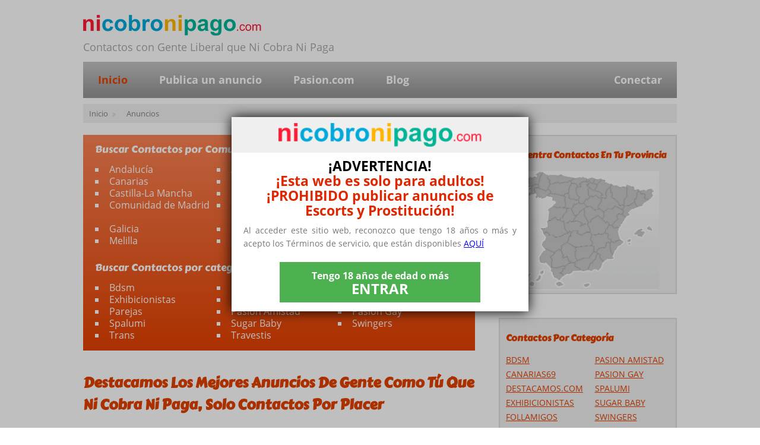

--- FILE ---
content_type: text/html; charset=UTF-8
request_url: https://nicobronipago.com/anuncios/busco-chica-para-sexo-ahora-en-dos-hermanas-.html
body_size: 62311
content:
<!doctype html>
<html lang="es-ES" xmlns:fb="http://ogp.me/ns/fb#" prefix="og: http://ogp.me/ns# fb: http://ogp.me/ns/fb#">
<head>
<link rel="canonical" href="https://nicobronipago.com/anuncios/busco-chica-para-sexo-ahora-en-dos-hermanas-.html">
<base href="https://nicobronipago.com/">
<meta name="viewport" content="width=device-width, initial-scale=1, maximum-scale=1">
<meta http-equiv="content-type" content="text/html; charset=utf-8">
<link rel="shortcut icon" type="image/x-icon" href="https://nicobronipago.com/src/images/favicon.png">
<link rel="preload" as="font" href="https://fonts.gstatic.com/s/opensans/v26/memvYaGs126MiZpBA-UvWbX2vVnXBbObj2OVTS-mu0SC55I.woff2" crossorigin="anonymous">
<link rel="preload" as="font" href="https://fonts.gstatic.com/s/carterone/v12/q5uCsoe5IOB2-pXv9UcNExN8hK5SAMo.woff2" crossorigin="anonymous">
<link rel="preload" as="font" href="https://fonts.gstatic.com/s/opensans/v26/memtYaGs126MiZpBA-UFUIcVXSCEkx2cmqvXlWqWuU6FxZCJgg.woff2" crossorigin="anonymous">
<title>Destacamos anuncios de pasion contactos y amistad - Ni Cobro Ni Pago </title>
<meta name="description" content="Ni Cobro Ni Pago ✅ es la única página de anuncios de contactos solo por placer ❤️ sin putas ni escorts. ¿Buscas pasión amistad y sexo gratis?. ¡Únete!" />
<meta name="keywords" content="">
<meta name="msvalidate.01" content="80066FB5D9234B85BA78BA8E76942FC7" />
<meta name="robots" content="noindex, follow">
<link rel="stylesheet" media="all" type="text/css" href="https://nicobronipago.com/src/css/fonts/font-awesome.min.css">
<link rel="stylesheet" media="all" type="text/css" href="https://nicobronipago.com/src/css/style.css?2.2">
<link rel="stylesheet" media="all" type="text/css" href="https://nicobronipago.com/src/css/map_style.css">
<script type="text/javascript">/*! jQuery v2.1.1 | (c) 2005, 2014 jQuery Foundation, Inc. | jquery.org/license */
!function(a,b){"object"==typeof module&&"object"==typeof module.exports?module.exports=a.document?b(a,!0):function(a){if(!a.document)throw new Error("jQuery requires a window with a document");return b(a)}:b(a)}("undefined"!=typeof window?window:this,function(a,b){var c=[],d=c.slice,e=c.concat,f=c.push,g=c.indexOf,h={},i=h.toString,j=h.hasOwnProperty,k={},l=a.document,m="2.1.1",n=function(a,b){return new n.fn.init(a,b)},o=/^[\s\uFEFF\xA0]+|[\s\uFEFF\xA0]+$/g,p=/^-ms-/,q=/-([\da-z])/gi,r=function(a,b){return b.toUpperCase()};n.fn=n.prototype={jquery:m,constructor:n,selector:"",length:0,toArray:function(){return d.call(this)},get:function(a){return null!=a?0>a?this[a+this.length]:this[a]:d.call(this)},pushStack:function(a){var b=n.merge(this.constructor(),a);return b.prevObject=this,b.context=this.context,b},each:function(a,b){return n.each(this,a,b)},map:function(a){return this.pushStack(n.map(this,function(b,c){return a.call(b,c,b)}))},slice:function(){return this.pushStack(d.apply(this,arguments))},first:function(){return this.eq(0)},last:function(){return this.eq(-1)},eq:function(a){var b=this.length,c=+a+(0>a?b:0);return this.pushStack(c>=0&&b>c?[this[c]]:[])},end:function(){return this.prevObject||this.constructor(null)},push:f,sort:c.sort,splice:c.splice},n.extend=n.fn.extend=function(){var a,b,c,d,e,f,g=arguments[0]||{},h=1,i=arguments.length,j=!1;for("boolean"==typeof g&&(j=g,g=arguments[h]||{},h++),"object"==typeof g||n.isFunction(g)||(g={}),h===i&&(g=this,h--);i>h;h++)if(null!=(a=arguments[h]))for(b in a)c=g[b],d=a[b],g!==d&&(j&&d&&(n.isPlainObject(d)||(e=n.isArray(d)))?(e?(e=!1,f=c&&n.isArray(c)?c:[]):f=c&&n.isPlainObject(c)?c:{},g[b]=n.extend(j,f,d)):void 0!==d&&(g[b]=d));return g},n.extend({expando:"jQuery"+(m+Math.random()).replace(/\D/g,""),isReady:!0,error:function(a){throw new Error(a)},noop:function(){},isFunction:function(a){return"function"===n.type(a)},isArray:Array.isArray,isWindow:function(a){return null!=a&&a===a.window},isNumeric:function(a){return!n.isArray(a)&&a-parseFloat(a)>=0},isPlainObject:function(a){return"object"!==n.type(a)||a.nodeType||n.isWindow(a)?!1:a.constructor&&!j.call(a.constructor.prototype,"isPrototypeOf")?!1:!0},isEmptyObject:function(a){var b;for(b in a)return!1;return!0},type:function(a){return null==a?a+"":"object"==typeof a||"function"==typeof a?h[i.call(a)]||"object":typeof a},globalEval:function(a){var b,c=eval;a=n.trim(a),a&&(1===a.indexOf("use strict")?(b=l.createElement("script"),b.text=a,l.head.appendChild(b).parentNode.removeChild(b)):c(a))},camelCase:function(a){return a.replace(p,"ms-").replace(q,r)},nodeName:function(a,b){return a.nodeName&&a.nodeName.toLowerCase()===b.toLowerCase()},each:function(a,b,c){var d,e=0,f=a.length,g=s(a);if(c){if(g){for(;f>e;e++)if(d=b.apply(a[e],c),d===!1)break}else for(e in a)if(d=b.apply(a[e],c),d===!1)break}else if(g){for(;f>e;e++)if(d=b.call(a[e],e,a[e]),d===!1)break}else for(e in a)if(d=b.call(a[e],e,a[e]),d===!1)break;return a},trim:function(a){return null==a?"":(a+"").replace(o,"")},makeArray:function(a,b){var c=b||[];return null!=a&&(s(Object(a))?n.merge(c,"string"==typeof a?[a]:a):f.call(c,a)),c},inArray:function(a,b,c){return null==b?-1:g.call(b,a,c)},merge:function(a,b){for(var c=+b.length,d=0,e=a.length;c>d;d++)a[e++]=b[d];return a.length=e,a},grep:function(a,b,c){for(var d,e=[],f=0,g=a.length,h=!c;g>f;f++)d=!b(a[f],f),d!==h&&e.push(a[f]);return e},map:function(a,b,c){var d,f=0,g=a.length,h=s(a),i=[];if(h)for(;g>f;f++)d=b(a[f],f,c),null!=d&&i.push(d);else for(f in a)d=b(a[f],f,c),null!=d&&i.push(d);return e.apply([],i)},guid:1,proxy:function(a,b){var c,e,f;return"string"==typeof b&&(c=a[b],b=a,a=c),n.isFunction(a)?(e=d.call(arguments,2),f=function(){return a.apply(b||this,e.concat(d.call(arguments)))},f.guid=a.guid=a.guid||n.guid++,f):void 0},now:Date.now,support:k}),n.each("Boolean Number String Function Array Date RegExp Object Error".split(" "),function(a,b){h["[object "+b+"]"]=b.toLowerCase()});function s(a){var b=a.length,c=n.type(a);return"function"===c||n.isWindow(a)?!1:1===a.nodeType&&b?!0:"array"===c||0===b||"number"==typeof b&&b>0&&b-1 in a}var t=function(a){var b,c,d,e,f,g,h,i,j,k,l,m,n,o,p,q,r,s,t,u="sizzle"+-new Date,v=a.document,w=0,x=0,y=gb(),z=gb(),A=gb(),B=function(a,b){return a===b&&(l=!0),0},C="undefined",D=1<<31,E={}.hasOwnProperty,F=[],G=F.pop,H=F.push,I=F.push,J=F.slice,K=F.indexOf||function(a){for(var b=0,c=this.length;c>b;b++)if(this[b]===a)return b;return-1},L="checked|selected|async|autofocus|autoplay|controls|defer|disabled|hidden|ismap|loop|multiple|open|readonly|required|scoped",M="[\\x20\\t\\r\\n\\f]",N="(?:\\\\.|[\\w-]|[^\\x00-\\xa0])+",O=N.replace("w","w#"),P="\\["+M+"*("+N+")(?:"+M+"*([*^$|!~]?=)"+M+"*(?:'((?:\\\\.|[^\\\\'])*)'|\"((?:\\\\.|[^\\\\\"])*)\"|("+O+"))|)"+M+"*\\]",Q=":("+N+")(?:\\((('((?:\\\\.|[^\\\\'])*)'|\"((?:\\\\.|[^\\\\\"])*)\")|((?:\\\\.|[^\\\\()[\\]]|"+P+")*)|.*)\\)|)",R=new RegExp("^"+M+"+|((?:^|[^\\\\])(?:\\\\.)*)"+M+"+$","g"),S=new RegExp("^"+M+"*,"+M+"*"),T=new RegExp("^"+M+"*([>+~]|"+M+")"+M+"*"),U=new RegExp("="+M+"*([^\\]'\"]*?)"+M+"*\\]","g"),V=new RegExp(Q),W=new RegExp("^"+O+"$"),X={ID:new RegExp("^#("+N+")"),CLASS:new RegExp("^\\.("+N+")"),TAG:new RegExp("^("+N.replace("w","w*")+")"),ATTR:new RegExp("^"+P),PSEUDO:new RegExp("^"+Q),CHILD:new RegExp("^:(only|first|last|nth|nth-last)-(child|of-type)(?:\\("+M+"*(even|odd|(([+-]|)(\\d*)n|)"+M+"*(?:([+-]|)"+M+"*(\\d+)|))"+M+"*\\)|)","i"),bool:new RegExp("^(?:"+L+")$","i"),needsContext:new RegExp("^"+M+"*[>+~]|:(even|odd|eq|gt|lt|nth|first|last)(?:\\("+M+"*((?:-\\d)?\\d*)"+M+"*\\)|)(?=[^-]|$)","i")},Y=/^(?:input|select|textarea|button)$/i,Z=/^h\d$/i,$=/^[^{]+\{\s*\[native \w/,_=/^(?:#([\w-]+)|(\w+)|\.([\w-]+))$/,ab=/[+~]/,bb=/'|\\/g,cb=new RegExp("\\\\([\\da-f]{1,6}"+M+"?|("+M+")|.)","ig"),db=function(a,b,c){var d="0x"+b-65536;return d!==d||c?b:0>d?String.fromCharCode(d+65536):String.fromCharCode(d>>10|55296,1023&d|56320)};try{I.apply(F=J.call(v.childNodes),v.childNodes),F[v.childNodes.length].nodeType}catch(eb){I={apply:F.length?function(a,b){H.apply(a,J.call(b))}:function(a,b){var c=a.length,d=0;while(a[c++]=b[d++]);a.length=c-1}}}function fb(a,b,d,e){var f,h,j,k,l,o,r,s,w,x;if((b?b.ownerDocument||b:v)!==n&&m(b),b=b||n,d=d||[],!a||"string"!=typeof a)return d;if(1!==(k=b.nodeType)&&9!==k)return[];if(p&&!e){if(f=_.exec(a))if(j=f[1]){if(9===k){if(h=b.getElementById(j),!h||!h.parentNode)return d;if(h.id===j)return d.push(h),d}else if(b.ownerDocument&&(h=b.ownerDocument.getElementById(j))&&t(b,h)&&h.id===j)return d.push(h),d}else{if(f[2])return I.apply(d,b.getElementsByTagName(a)),d;if((j=f[3])&&c.getElementsByClassName&&b.getElementsByClassName)return I.apply(d,b.getElementsByClassName(j)),d}if(c.qsa&&(!q||!q.test(a))){if(s=r=u,w=b,x=9===k&&a,1===k&&"object"!==b.nodeName.toLowerCase()){o=g(a),(r=b.getAttribute("id"))?s=r.replace(bb,"\\$&"):b.setAttribute("id",s),s="[id='"+s+"'] ",l=o.length;while(l--)o[l]=s+qb(o[l]);w=ab.test(a)&&ob(b.parentNode)||b,x=o.join(",")}if(x)try{return I.apply(d,w.querySelectorAll(x)),d}catch(y){}finally{r||b.removeAttribute("id")}}}return i(a.replace(R,"$1"),b,d,e)}function gb(){var a=[];function b(c,e){return a.push(c+" ")>d.cacheLength&&delete b[a.shift()],b[c+" "]=e}return b}function hb(a){return a[u]=!0,a}function ib(a){var b=n.createElement("div");try{return!!a(b)}catch(c){return!1}finally{b.parentNode&&b.parentNode.removeChild(b),b=null}}function jb(a,b){var c=a.split("|"),e=a.length;while(e--)d.attrHandle[c[e]]=b}function kb(a,b){var c=b&&a,d=c&&1===a.nodeType&&1===b.nodeType&&(~b.sourceIndex||D)-(~a.sourceIndex||D);if(d)return d;if(c)while(c=c.nextSibling)if(c===b)return-1;return a?1:-1}function lb(a){return function(b){var c=b.nodeName.toLowerCase();return"input"===c&&b.type===a}}function mb(a){return function(b){var c=b.nodeName.toLowerCase();return("input"===c||"button"===c)&&b.type===a}}function nb(a){return hb(function(b){return b=+b,hb(function(c,d){var e,f=a([],c.length,b),g=f.length;while(g--)c[e=f[g]]&&(c[e]=!(d[e]=c[e]))})})}function ob(a){return a&&typeof a.getElementsByTagName!==C&&a}c=fb.support={},f=fb.isXML=function(a){var b=a&&(a.ownerDocument||a).documentElement;return b?"HTML"!==b.nodeName:!1},m=fb.setDocument=function(a){var b,e=a?a.ownerDocument||a:v,g=e.defaultView;return e!==n&&9===e.nodeType&&e.documentElement?(n=e,o=e.documentElement,p=!f(e),g&&g!==g.top&&(g.addEventListener?g.addEventListener("unload",function(){m()},!1):g.attachEvent&&g.attachEvent("onunload",function(){m()})),c.attributes=ib(function(a){return a.className="i",!a.getAttribute("className")}),c.getElementsByTagName=ib(function(a){return a.appendChild(e.createComment("")),!a.getElementsByTagName("*").length}),c.getElementsByClassName=$.test(e.getElementsByClassName)&&ib(function(a){return a.innerHTML="<div class='a'></div><div class='a i'></div>",a.firstChild.className="i",2===a.getElementsByClassName("i").length}),c.getById=ib(function(a){return o.appendChild(a).id=u,!e.getElementsByName||!e.getElementsByName(u).length}),c.getById?(d.find.ID=function(a,b){if(typeof b.getElementById!==C&&p){var c=b.getElementById(a);return c&&c.parentNode?[c]:[]}},d.filter.ID=function(a){var b=a.replace(cb,db);return function(a){return a.getAttribute("id")===b}}):(delete d.find.ID,d.filter.ID=function(a){var b=a.replace(cb,db);return function(a){var c=typeof a.getAttributeNode!==C&&a.getAttributeNode("id");return c&&c.value===b}}),d.find.TAG=c.getElementsByTagName?function(a,b){return typeof b.getElementsByTagName!==C?b.getElementsByTagName(a):void 0}:function(a,b){var c,d=[],e=0,f=b.getElementsByTagName(a);if("*"===a){while(c=f[e++])1===c.nodeType&&d.push(c);return d}return f},d.find.CLASS=c.getElementsByClassName&&function(a,b){return typeof b.getElementsByClassName!==C&&p?b.getElementsByClassName(a):void 0},r=[],q=[],(c.qsa=$.test(e.querySelectorAll))&&(ib(function(a){a.innerHTML="<select msallowclip=''><option selected=''></option></select>",a.querySelectorAll("[msallowclip^='']").length&&q.push("[*^$]="+M+"*(?:''|\"\")"),a.querySelectorAll("[selected]").length||q.push("\\["+M+"*(?:value|"+L+")"),a.querySelectorAll(":checked").length||q.push(":checked")}),ib(function(a){var b=e.createElement("input");b.setAttribute("type","hidden"),a.appendChild(b).setAttribute("name","D"),a.querySelectorAll("[name=d]").length&&q.push("name"+M+"*[*^$|!~]?="),a.querySelectorAll(":enabled").length||q.push(":enabled",":disabled"),a.querySelectorAll("*,:x"),q.push(",.*:")})),(c.matchesSelector=$.test(s=o.matches||o.webkitMatchesSelector||o.mozMatchesSelector||o.oMatchesSelector||o.msMatchesSelector))&&ib(function(a){c.disconnectedMatch=s.call(a,"div"),s.call(a,"[s!='']:x"),r.push("!=",Q)}),q=q.length&&new RegExp(q.join("|")),r=r.length&&new RegExp(r.join("|")),b=$.test(o.compareDocumentPosition),t=b||$.test(o.contains)?function(a,b){var c=9===a.nodeType?a.documentElement:a,d=b&&b.parentNode;return a===d||!(!d||1!==d.nodeType||!(c.contains?c.contains(d):a.compareDocumentPosition&&16&a.compareDocumentPosition(d)))}:function(a,b){if(b)while(b=b.parentNode)if(b===a)return!0;return!1},B=b?function(a,b){if(a===b)return l=!0,0;var d=!a.compareDocumentPosition-!b.compareDocumentPosition;return d?d:(d=(a.ownerDocument||a)===(b.ownerDocument||b)?a.compareDocumentPosition(b):1,1&d||!c.sortDetached&&b.compareDocumentPosition(a)===d?a===e||a.ownerDocument===v&&t(v,a)?-1:b===e||b.ownerDocument===v&&t(v,b)?1:k?K.call(k,a)-K.call(k,b):0:4&d?-1:1)}:function(a,b){if(a===b)return l=!0,0;var c,d=0,f=a.parentNode,g=b.parentNode,h=[a],i=[b];if(!f||!g)return a===e?-1:b===e?1:f?-1:g?1:k?K.call(k,a)-K.call(k,b):0;if(f===g)return kb(a,b);c=a;while(c=c.parentNode)h.unshift(c);c=b;while(c=c.parentNode)i.unshift(c);while(h[d]===i[d])d++;return d?kb(h[d],i[d]):h[d]===v?-1:i[d]===v?1:0},e):n},fb.matches=function(a,b){return fb(a,null,null,b)},fb.matchesSelector=function(a,b){if((a.ownerDocument||a)!==n&&m(a),b=b.replace(U,"='$1']"),!(!c.matchesSelector||!p||r&&r.test(b)||q&&q.test(b)))try{var d=s.call(a,b);if(d||c.disconnectedMatch||a.document&&11!==a.document.nodeType)return d}catch(e){}return fb(b,n,null,[a]).length>0},fb.contains=function(a,b){return(a.ownerDocument||a)!==n&&m(a),t(a,b)},fb.attr=function(a,b){(a.ownerDocument||a)!==n&&m(a);var e=d.attrHandle[b.toLowerCase()],f=e&&E.call(d.attrHandle,b.toLowerCase())?e(a,b,!p):void 0;return void 0!==f?f:c.attributes||!p?a.getAttribute(b):(f=a.getAttributeNode(b))&&f.specified?f.value:null},fb.error=function(a){throw new Error("Syntax error, unrecognized expression: "+a)},fb.uniqueSort=function(a){var b,d=[],e=0,f=0;if(l=!c.detectDuplicates,k=!c.sortStable&&a.slice(0),a.sort(B),l){while(b=a[f++])b===a[f]&&(e=d.push(f));while(e--)a.splice(d[e],1)}return k=null,a},e=fb.getText=function(a){var b,c="",d=0,f=a.nodeType;if(f){if(1===f||9===f||11===f){if("string"==typeof a.textContent)return a.textContent;for(a=a.firstChild;a;a=a.nextSibling)c+=e(a)}else if(3===f||4===f)return a.nodeValue}else while(b=a[d++])c+=e(b);return c},d=fb.selectors={cacheLength:50,createPseudo:hb,match:X,attrHandle:{},find:{},relative:{">":{dir:"parentNode",first:!0}," ":{dir:"parentNode"},"+":{dir:"previousSibling",first:!0},"~":{dir:"previousSibling"}},preFilter:{ATTR:function(a){return a[1]=a[1].replace(cb,db),a[3]=(a[3]||a[4]||a[5]||"").replace(cb,db),"~="===a[2]&&(a[3]=" "+a[3]+" "),a.slice(0,4)},CHILD:function(a){return a[1]=a[1].toLowerCase(),"nth"===a[1].slice(0,3)?(a[3]||fb.error(a[0]),a[4]=+(a[4]?a[5]+(a[6]||1):2*("even"===a[3]||"odd"===a[3])),a[5]=+(a[7]+a[8]||"odd"===a[3])):a[3]&&fb.error(a[0]),a},PSEUDO:function(a){var b,c=!a[6]&&a[2];return X.CHILD.test(a[0])?null:(a[3]?a[2]=a[4]||a[5]||"":c&&V.test(c)&&(b=g(c,!0))&&(b=c.indexOf(")",c.length-b)-c.length)&&(a[0]=a[0].slice(0,b),a[2]=c.slice(0,b)),a.slice(0,3))}},filter:{TAG:function(a){var b=a.replace(cb,db).toLowerCase();return"*"===a?function(){return!0}:function(a){return a.nodeName&&a.nodeName.toLowerCase()===b}},CLASS:function(a){var b=y[a+" "];return b||(b=new RegExp("(^|"+M+")"+a+"("+M+"|$)"))&&y(a,function(a){return b.test("string"==typeof a.className&&a.className||typeof a.getAttribute!==C&&a.getAttribute("class")||"")})},ATTR:function(a,b,c){return function(d){var e=fb.attr(d,a);return null==e?"!="===b:b?(e+="","="===b?e===c:"!="===b?e!==c:"^="===b?c&&0===e.indexOf(c):"*="===b?c&&e.indexOf(c)>-1:"$="===b?c&&e.slice(-c.length)===c:"~="===b?(" "+e+" ").indexOf(c)>-1:"|="===b?e===c||e.slice(0,c.length+1)===c+"-":!1):!0}},CHILD:function(a,b,c,d,e){var f="nth"!==a.slice(0,3),g="last"!==a.slice(-4),h="of-type"===b;return 1===d&&0===e?function(a){return!!a.parentNode}:function(b,c,i){var j,k,l,m,n,o,p=f!==g?"nextSibling":"previousSibling",q=b.parentNode,r=h&&b.nodeName.toLowerCase(),s=!i&&!h;if(q){if(f){while(p){l=b;while(l=l[p])if(h?l.nodeName.toLowerCase()===r:1===l.nodeType)return!1;o=p="only"===a&&!o&&"nextSibling"}return!0}if(o=[g?q.firstChild:q.lastChild],g&&s){k=q[u]||(q[u]={}),j=k[a]||[],n=j[0]===w&&j[1],m=j[0]===w&&j[2],l=n&&q.childNodes[n];while(l=++n&&l&&l[p]||(m=n=0)||o.pop())if(1===l.nodeType&&++m&&l===b){k[a]=[w,n,m];break}}else if(s&&(j=(b[u]||(b[u]={}))[a])&&j[0]===w)m=j[1];else while(l=++n&&l&&l[p]||(m=n=0)||o.pop())if((h?l.nodeName.toLowerCase()===r:1===l.nodeType)&&++m&&(s&&((l[u]||(l[u]={}))[a]=[w,m]),l===b))break;return m-=e,m===d||m%d===0&&m/d>=0}}},PSEUDO:function(a,b){var c,e=d.pseudos[a]||d.setFilters[a.toLowerCase()]||fb.error("unsupported pseudo: "+a);return e[u]?e(b):e.length>1?(c=[a,a,"",b],d.setFilters.hasOwnProperty(a.toLowerCase())?hb(function(a,c){var d,f=e(a,b),g=f.length;while(g--)d=K.call(a,f[g]),a[d]=!(c[d]=f[g])}):function(a){return e(a,0,c)}):e}},pseudos:{not:hb(function(a){var b=[],c=[],d=h(a.replace(R,"$1"));return d[u]?hb(function(a,b,c,e){var f,g=d(a,null,e,[]),h=a.length;while(h--)(f=g[h])&&(a[h]=!(b[h]=f))}):function(a,e,f){return b[0]=a,d(b,null,f,c),!c.pop()}}),has:hb(function(a){return function(b){return fb(a,b).length>0}}),contains:hb(function(a){return function(b){return(b.textContent||b.innerText||e(b)).indexOf(a)>-1}}),lang:hb(function(a){return W.test(a||"")||fb.error("unsupported lang: "+a),a=a.replace(cb,db).toLowerCase(),function(b){var c;do if(c=p?b.lang:b.getAttribute("xml:lang")||b.getAttribute("lang"))return c=c.toLowerCase(),c===a||0===c.indexOf(a+"-");while((b=b.parentNode)&&1===b.nodeType);return!1}}),target:function(b){var c=a.location&&a.location.hash;return c&&c.slice(1)===b.id},root:function(a){return a===o},focus:function(a){return a===n.activeElement&&(!n.hasFocus||n.hasFocus())&&!!(a.type||a.href||~a.tabIndex)},enabled:function(a){return a.disabled===!1},disabled:function(a){return a.disabled===!0},checked:function(a){var b=a.nodeName.toLowerCase();return"input"===b&&!!a.checked||"option"===b&&!!a.selected},selected:function(a){return a.parentNode&&a.parentNode.selectedIndex,a.selected===!0},empty:function(a){for(a=a.firstChild;a;a=a.nextSibling)if(a.nodeType<6)return!1;return!0},parent:function(a){return!d.pseudos.empty(a)},header:function(a){return Z.test(a.nodeName)},input:function(a){return Y.test(a.nodeName)},button:function(a){var b=a.nodeName.toLowerCase();return"input"===b&&"button"===a.type||"button"===b},text:function(a){var b;return"input"===a.nodeName.toLowerCase()&&"text"===a.type&&(null==(b=a.getAttribute("type"))||"text"===b.toLowerCase())},first:nb(function(){return[0]}),last:nb(function(a,b){return[b-1]}),eq:nb(function(a,b,c){return[0>c?c+b:c]}),even:nb(function(a,b){for(var c=0;b>c;c+=2)a.push(c);return a}),odd:nb(function(a,b){for(var c=1;b>c;c+=2)a.push(c);return a}),lt:nb(function(a,b,c){for(var d=0>c?c+b:c;--d>=0;)a.push(d);return a}),gt:nb(function(a,b,c){for(var d=0>c?c+b:c;++d<b;)a.push(d);return a})}},d.pseudos.nth=d.pseudos.eq;for(b in{radio:!0,checkbox:!0,file:!0,password:!0,image:!0})d.pseudos[b]=lb(b);for(b in{submit:!0,reset:!0})d.pseudos[b]=mb(b);function pb(){}pb.prototype=d.filters=d.pseudos,d.setFilters=new pb,g=fb.tokenize=function(a,b){var c,e,f,g,h,i,j,k=z[a+" "];if(k)return b?0:k.slice(0);h=a,i=[],j=d.preFilter;while(h){(!c||(e=S.exec(h)))&&(e&&(h=h.slice(e[0].length)||h),i.push(f=[])),c=!1,(e=T.exec(h))&&(c=e.shift(),f.push({value:c,type:e[0].replace(R," ")}),h=h.slice(c.length));for(g in d.filter)!(e=X[g].exec(h))||j[g]&&!(e=j[g](e))||(c=e.shift(),f.push({value:c,type:g,matches:e}),h=h.slice(c.length));if(!c)break}return b?h.length:h?fb.error(a):z(a,i).slice(0)};function qb(a){for(var b=0,c=a.length,d="";c>b;b++)d+=a[b].value;return d}function rb(a,b,c){var d=b.dir,e=c&&"parentNode"===d,f=x++;return b.first?function(b,c,f){while(b=b[d])if(1===b.nodeType||e)return a(b,c,f)}:function(b,c,g){var h,i,j=[w,f];if(g){while(b=b[d])if((1===b.nodeType||e)&&a(b,c,g))return!0}else while(b=b[d])if(1===b.nodeType||e){if(i=b[u]||(b[u]={}),(h=i[d])&&h[0]===w&&h[1]===f)return j[2]=h[2];if(i[d]=j,j[2]=a(b,c,g))return!0}}}function sb(a){return a.length>1?function(b,c,d){var e=a.length;while(e--)if(!a[e](b,c,d))return!1;return!0}:a[0]}function tb(a,b,c){for(var d=0,e=b.length;e>d;d++)fb(a,b[d],c);return c}function ub(a,b,c,d,e){for(var f,g=[],h=0,i=a.length,j=null!=b;i>h;h++)(f=a[h])&&(!c||c(f,d,e))&&(g.push(f),j&&b.push(h));return g}function vb(a,b,c,d,e,f){return d&&!d[u]&&(d=vb(d)),e&&!e[u]&&(e=vb(e,f)),hb(function(f,g,h,i){var j,k,l,m=[],n=[],o=g.length,p=f||tb(b||"*",h.nodeType?[h]:h,[]),q=!a||!f&&b?p:ub(p,m,a,h,i),r=c?e||(f?a:o||d)?[]:g:q;if(c&&c(q,r,h,i),d){j=ub(r,n),d(j,[],h,i),k=j.length;while(k--)(l=j[k])&&(r[n[k]]=!(q[n[k]]=l))}if(f){if(e||a){if(e){j=[],k=r.length;while(k--)(l=r[k])&&j.push(q[k]=l);e(null,r=[],j,i)}k=r.length;while(k--)(l=r[k])&&(j=e?K.call(f,l):m[k])>-1&&(f[j]=!(g[j]=l))}}else r=ub(r===g?r.splice(o,r.length):r),e?e(null,g,r,i):I.apply(g,r)})}function wb(a){for(var b,c,e,f=a.length,g=d.relative[a[0].type],h=g||d.relative[" "],i=g?1:0,k=rb(function(a){return a===b},h,!0),l=rb(function(a){return K.call(b,a)>-1},h,!0),m=[function(a,c,d){return!g&&(d||c!==j)||((b=c).nodeType?k(a,c,d):l(a,c,d))}];f>i;i++)if(c=d.relative[a[i].type])m=[rb(sb(m),c)];else{if(c=d.filter[a[i].type].apply(null,a[i].matches),c[u]){for(e=++i;f>e;e++)if(d.relative[a[e].type])break;return vb(i>1&&sb(m),i>1&&qb(a.slice(0,i-1).concat({value:" "===a[i-2].type?"*":""})).replace(R,"$1"),c,e>i&&wb(a.slice(i,e)),f>e&&wb(a=a.slice(e)),f>e&&qb(a))}m.push(c)}return sb(m)}function xb(a,b){var c=b.length>0,e=a.length>0,f=function(f,g,h,i,k){var l,m,o,p=0,q="0",r=f&&[],s=[],t=j,u=f||e&&d.find.TAG("*",k),v=w+=null==t?1:Math.random()||.1,x=u.length;for(k&&(j=g!==n&&g);q!==x&&null!=(l=u[q]);q++){if(e&&l){m=0;while(o=a[m++])if(o(l,g,h)){i.push(l);break}k&&(w=v)}c&&((l=!o&&l)&&p--,f&&r.push(l))}if(p+=q,c&&q!==p){m=0;while(o=b[m++])o(r,s,g,h);if(f){if(p>0)while(q--)r[q]||s[q]||(s[q]=G.call(i));s=ub(s)}I.apply(i,s),k&&!f&&s.length>0&&p+b.length>1&&fb.uniqueSort(i)}return k&&(w=v,j=t),r};return c?hb(f):f}return h=fb.compile=function(a,b){var c,d=[],e=[],f=A[a+" "];if(!f){b||(b=g(a)),c=b.length;while(c--)f=wb(b[c]),f[u]?d.push(f):e.push(f);f=A(a,xb(e,d)),f.selector=a}return f},i=fb.select=function(a,b,e,f){var i,j,k,l,m,n="function"==typeof a&&a,o=!f&&g(a=n.selector||a);if(e=e||[],1===o.length){if(j=o[0]=o[0].slice(0),j.length>2&&"ID"===(k=j[0]).type&&c.getById&&9===b.nodeType&&p&&d.relative[j[1].type]){if(b=(d.find.ID(k.matches[0].replace(cb,db),b)||[])[0],!b)return e;n&&(b=b.parentNode),a=a.slice(j.shift().value.length)}i=X.needsContext.test(a)?0:j.length;while(i--){if(k=j[i],d.relative[l=k.type])break;if((m=d.find[l])&&(f=m(k.matches[0].replace(cb,db),ab.test(j[0].type)&&ob(b.parentNode)||b))){if(j.splice(i,1),a=f.length&&qb(j),!a)return I.apply(e,f),e;break}}}return(n||h(a,o))(f,b,!p,e,ab.test(a)&&ob(b.parentNode)||b),e},c.sortStable=u.split("").sort(B).join("")===u,c.detectDuplicates=!!l,m(),c.sortDetached=ib(function(a){return 1&a.compareDocumentPosition(n.createElement("div"))}),ib(function(a){return a.innerHTML="<a href='#'></a>","#"===a.firstChild.getAttribute("href")})||jb("type|href|height|width",function(a,b,c){return c?void 0:a.getAttribute(b,"type"===b.toLowerCase()?1:2)}),c.attributes&&ib(function(a){return a.innerHTML="<input/>",a.firstChild.setAttribute("value",""),""===a.firstChild.getAttribute("value")})||jb("value",function(a,b,c){return c||"input"!==a.nodeName.toLowerCase()?void 0:a.defaultValue}),ib(function(a){return null==a.getAttribute("disabled")})||jb(L,function(a,b,c){var d;return c?void 0:a[b]===!0?b.toLowerCase():(d=a.getAttributeNode(b))&&d.specified?d.value:null}),fb}(a);n.find=t,n.expr=t.selectors,n.expr[":"]=n.expr.pseudos,n.unique=t.uniqueSort,n.text=t.getText,n.isXMLDoc=t.isXML,n.contains=t.contains;var u=n.expr.match.needsContext,v=/^<(\w+)\s*\/?>(?:<\/\1>|)$/,w=/^.[^:#\[\.,]*$/;function x(a,b,c){if(n.isFunction(b))return n.grep(a,function(a,d){return!!b.call(a,d,a)!==c});if(b.nodeType)return n.grep(a,function(a){return a===b!==c});if("string"==typeof b){if(w.test(b))return n.filter(b,a,c);b=n.filter(b,a)}return n.grep(a,function(a){return g.call(b,a)>=0!==c})}n.filter=function(a,b,c){var d=b[0];return c&&(a=":not("+a+")"),1===b.length&&1===d.nodeType?n.find.matchesSelector(d,a)?[d]:[]:n.find.matches(a,n.grep(b,function(a){return 1===a.nodeType}))},n.fn.extend({find:function(a){var b,c=this.length,d=[],e=this;if("string"!=typeof a)return this.pushStack(n(a).filter(function(){for(b=0;c>b;b++)if(n.contains(e[b],this))return!0}));for(b=0;c>b;b++)n.find(a,e[b],d);return d=this.pushStack(c>1?n.unique(d):d),d.selector=this.selector?this.selector+" "+a:a,d},filter:function(a){return this.pushStack(x(this,a||[],!1))},not:function(a){return this.pushStack(x(this,a||[],!0))},is:function(a){return!!x(this,"string"==typeof a&&u.test(a)?n(a):a||[],!1).length}});var y,z=/^(?:\s*(<[\w\W]+>)[^>]*|#([\w-]*))$/,A=n.fn.init=function(a,b){var c,d;if(!a)return this;if("string"==typeof a){if(c="<"===a[0]&&">"===a[a.length-1]&&a.length>=3?[null,a,null]:z.exec(a),!c||!c[1]&&b)return!b||b.jquery?(b||y).find(a):this.constructor(b).find(a);if(c[1]){if(b=b instanceof n?b[0]:b,n.merge(this,n.parseHTML(c[1],b&&b.nodeType?b.ownerDocument||b:l,!0)),v.test(c[1])&&n.isPlainObject(b))for(c in b)n.isFunction(this[c])?this[c](b[c]):this.attr(c,b[c]);return this}return d=l.getElementById(c[2]),d&&d.parentNode&&(this.length=1,this[0]=d),this.context=l,this.selector=a,this}return a.nodeType?(this.context=this[0]=a,this.length=1,this):n.isFunction(a)?"undefined"!=typeof y.ready?y.ready(a):a(n):(void 0!==a.selector&&(this.selector=a.selector,this.context=a.context),n.makeArray(a,this))};A.prototype=n.fn,y=n(l);var B=/^(?:parents|prev(?:Until|All))/,C={children:!0,contents:!0,next:!0,prev:!0};n.extend({dir:function(a,b,c){var d=[],e=void 0!==c;while((a=a[b])&&9!==a.nodeType)if(1===a.nodeType){if(e&&n(a).is(c))break;d.push(a)}return d},sibling:function(a,b){for(var c=[];a;a=a.nextSibling)1===a.nodeType&&a!==b&&c.push(a);return c}}),n.fn.extend({has:function(a){var b=n(a,this),c=b.length;return this.filter(function(){for(var a=0;c>a;a++)if(n.contains(this,b[a]))return!0})},closest:function(a,b){for(var c,d=0,e=this.length,f=[],g=u.test(a)||"string"!=typeof a?n(a,b||this.context):0;e>d;d++)for(c=this[d];c&&c!==b;c=c.parentNode)if(c.nodeType<11&&(g?g.index(c)>-1:1===c.nodeType&&n.find.matchesSelector(c,a))){f.push(c);break}return this.pushStack(f.length>1?n.unique(f):f)},index:function(a){return a?"string"==typeof a?g.call(n(a),this[0]):g.call(this,a.jquery?a[0]:a):this[0]&&this[0].parentNode?this.first().prevAll().length:-1},add:function(a,b){return this.pushStack(n.unique(n.merge(this.get(),n(a,b))))},addBack:function(a){return this.add(null==a?this.prevObject:this.prevObject.filter(a))}});function D(a,b){while((a=a[b])&&1!==a.nodeType);return a}n.each({parent:function(a){var b=a.parentNode;return b&&11!==b.nodeType?b:null},parents:function(a){return n.dir(a,"parentNode")},parentsUntil:function(a,b,c){return n.dir(a,"parentNode",c)},next:function(a){return D(a,"nextSibling")},prev:function(a){return D(a,"previousSibling")},nextAll:function(a){return n.dir(a,"nextSibling")},prevAll:function(a){return n.dir(a,"previousSibling")},nextUntil:function(a,b,c){return n.dir(a,"nextSibling",c)},prevUntil:function(a,b,c){return n.dir(a,"previousSibling",c)},siblings:function(a){return n.sibling((a.parentNode||{}).firstChild,a)},children:function(a){return n.sibling(a.firstChild)},contents:function(a){return a.contentDocument||n.merge([],a.childNodes)}},function(a,b){n.fn[a]=function(c,d){var e=n.map(this,b,c);return"Until"!==a.slice(-5)&&(d=c),d&&"string"==typeof d&&(e=n.filter(d,e)),this.length>1&&(C[a]||n.unique(e),B.test(a)&&e.reverse()),this.pushStack(e)}});var E=/\S+/g,F={};function G(a){var b=F[a]={};return n.each(a.match(E)||[],function(a,c){b[c]=!0}),b}n.Callbacks=function(a){a="string"==typeof a?F[a]||G(a):n.extend({},a);var b,c,d,e,f,g,h=[],i=!a.once&&[],j=function(l){for(b=a.memory&&l,c=!0,g=e||0,e=0,f=h.length,d=!0;h&&f>g;g++)if(h[g].apply(l[0],l[1])===!1&&a.stopOnFalse){b=!1;break}d=!1,h&&(i?i.length&&j(i.shift()):b?h=[]:k.disable())},k={add:function(){if(h){var c=h.length;!function g(b){n.each(b,function(b,c){var d=n.type(c);"function"===d?a.unique&&k.has(c)||h.push(c):c&&c.length&&"string"!==d&&g(c)})}(arguments),d?f=h.length:b&&(e=c,j(b))}return this},remove:function(){return h&&n.each(arguments,function(a,b){var c;while((c=n.inArray(b,h,c))>-1)h.splice(c,1),d&&(f>=c&&f--,g>=c&&g--)}),this},has:function(a){return a?n.inArray(a,h)>-1:!(!h||!h.length)},empty:function(){return h=[],f=0,this},disable:function(){return h=i=b=void 0,this},disabled:function(){return!h},lock:function(){return i=void 0,b||k.disable(),this},locked:function(){return!i},fireWith:function(a,b){return!h||c&&!i||(b=b||[],b=[a,b.slice?b.slice():b],d?i.push(b):j(b)),this},fire:function(){return k.fireWith(this,arguments),this},fired:function(){return!!c}};return k},n.extend({Deferred:function(a){var b=[["resolve","done",n.Callbacks("once memory"),"resolved"],["reject","fail",n.Callbacks("once memory"),"rejected"],["notify","progress",n.Callbacks("memory")]],c="pending",d={state:function(){return c},always:function(){return e.done(arguments).fail(arguments),this},then:function(){var a=arguments;return n.Deferred(function(c){n.each(b,function(b,f){var g=n.isFunction(a[b])&&a[b];e[f[1]](function(){var a=g&&g.apply(this,arguments);a&&n.isFunction(a.promise)?a.promise().done(c.resolve).fail(c.reject).progress(c.notify):c[f[0]+"With"](this===d?c.promise():this,g?[a]:arguments)})}),a=null}).promise()},promise:function(a){return null!=a?n.extend(a,d):d}},e={};return d.pipe=d.then,n.each(b,function(a,f){var g=f[2],h=f[3];d[f[1]]=g.add,h&&g.add(function(){c=h},b[1^a][2].disable,b[2][2].lock),e[f[0]]=function(){return e[f[0]+"With"](this===e?d:this,arguments),this},e[f[0]+"With"]=g.fireWith}),d.promise(e),a&&a.call(e,e),e},when:function(a){var b=0,c=d.call(arguments),e=c.length,f=1!==e||a&&n.isFunction(a.promise)?e:0,g=1===f?a:n.Deferred(),h=function(a,b,c){return function(e){b[a]=this,c[a]=arguments.length>1?d.call(arguments):e,c===i?g.notifyWith(b,c):--f||g.resolveWith(b,c)}},i,j,k;if(e>1)for(i=new Array(e),j=new Array(e),k=new Array(e);e>b;b++)c[b]&&n.isFunction(c[b].promise)?c[b].promise().done(h(b,k,c)).fail(g.reject).progress(h(b,j,i)):--f;return f||g.resolveWith(k,c),g.promise()}});var H;n.fn.ready=function(a){return n.ready.promise().done(a),this},n.extend({isReady:!1,readyWait:1,holdReady:function(a){a?n.readyWait++:n.ready(!0)},ready:function(a){(a===!0?--n.readyWait:n.isReady)||(n.isReady=!0,a!==!0&&--n.readyWait>0||(H.resolveWith(l,[n]),n.fn.triggerHandler&&(n(l).triggerHandler("ready"),n(l).off("ready"))))}});function I(){l.removeEventListener("DOMContentLoaded",I,!1),a.removeEventListener("load",I,!1),n.ready()}n.ready.promise=function(b){return H||(H=n.Deferred(),"complete"===l.readyState?setTimeout(n.ready):(l.addEventListener("DOMContentLoaded",I,!1),a.addEventListener("load",I,!1))),H.promise(b)},n.ready.promise();var J=n.access=function(a,b,c,d,e,f,g){var h=0,i=a.length,j=null==c;if("object"===n.type(c)){e=!0;for(h in c)n.access(a,b,h,c[h],!0,f,g)}else if(void 0!==d&&(e=!0,n.isFunction(d)||(g=!0),j&&(g?(b.call(a,d),b=null):(j=b,b=function(a,b,c){return j.call(n(a),c)})),b))for(;i>h;h++)b(a[h],c,g?d:d.call(a[h],h,b(a[h],c)));return e?a:j?b.call(a):i?b(a[0],c):f};n.acceptData=function(a){return 1===a.nodeType||9===a.nodeType||!+a.nodeType};function K(){Object.defineProperty(this.cache={},0,{get:function(){return{}}}),this.expando=n.expando+Math.random()}K.uid=1,K.accepts=n.acceptData,K.prototype={key:function(a){if(!K.accepts(a))return 0;var b={},c=a[this.expando];if(!c){c=K.uid++;try{b[this.expando]={value:c},Object.defineProperties(a,b)}catch(d){b[this.expando]=c,n.extend(a,b)}}return this.cache[c]||(this.cache[c]={}),c},set:function(a,b,c){var d,e=this.key(a),f=this.cache[e];if("string"==typeof b)f[b]=c;else if(n.isEmptyObject(f))n.extend(this.cache[e],b);else for(d in b)f[d]=b[d];return f},get:function(a,b){var c=this.cache[this.key(a)];return void 0===b?c:c[b]},access:function(a,b,c){var d;return void 0===b||b&&"string"==typeof b&&void 0===c?(d=this.get(a,b),void 0!==d?d:this.get(a,n.camelCase(b))):(this.set(a,b,c),void 0!==c?c:b)},remove:function(a,b){var c,d,e,f=this.key(a),g=this.cache[f];if(void 0===b)this.cache[f]={};else{n.isArray(b)?d=b.concat(b.map(n.camelCase)):(e=n.camelCase(b),b in g?d=[b,e]:(d=e,d=d in g?[d]:d.match(E)||[])),c=d.length;while(c--)delete g[d[c]]}},hasData:function(a){return!n.isEmptyObject(this.cache[a[this.expando]]||{})},discard:function(a){a[this.expando]&&delete this.cache[a[this.expando]]}};var L=new K,M=new K,N=/^(?:\{[\w\W]*\}|\[[\w\W]*\])$/,O=/([A-Z])/g;function P(a,b,c){var d;if(void 0===c&&1===a.nodeType)if(d="data-"+b.replace(O,"-$1").toLowerCase(),c=a.getAttribute(d),"string"==typeof c){try{c="true"===c?!0:"false"===c?!1:"null"===c?null:+c+""===c?+c:N.test(c)?n.parseJSON(c):c}catch(e){}M.set(a,b,c)}else c=void 0;return c}n.extend({hasData:function(a){return M.hasData(a)||L.hasData(a)},data:function(a,b,c){return M.access(a,b,c)},removeData:function(a,b){M.remove(a,b)
},_data:function(a,b,c){return L.access(a,b,c)},_removeData:function(a,b){L.remove(a,b)}}),n.fn.extend({data:function(a,b){var c,d,e,f=this[0],g=f&&f.attributes;if(void 0===a){if(this.length&&(e=M.get(f),1===f.nodeType&&!L.get(f,"hasDataAttrs"))){c=g.length;while(c--)g[c]&&(d=g[c].name,0===d.indexOf("data-")&&(d=n.camelCase(d.slice(5)),P(f,d,e[d])));L.set(f,"hasDataAttrs",!0)}return e}return"object"==typeof a?this.each(function(){M.set(this,a)}):J(this,function(b){var c,d=n.camelCase(a);if(f&&void 0===b){if(c=M.get(f,a),void 0!==c)return c;if(c=M.get(f,d),void 0!==c)return c;if(c=P(f,d,void 0),void 0!==c)return c}else this.each(function(){var c=M.get(this,d);M.set(this,d,b),-1!==a.indexOf("-")&&void 0!==c&&M.set(this,a,b)})},null,b,arguments.length>1,null,!0)},removeData:function(a){return this.each(function(){M.remove(this,a)})}}),n.extend({queue:function(a,b,c){var d;return a?(b=(b||"fx")+"queue",d=L.get(a,b),c&&(!d||n.isArray(c)?d=L.access(a,b,n.makeArray(c)):d.push(c)),d||[]):void 0},dequeue:function(a,b){b=b||"fx";var c=n.queue(a,b),d=c.length,e=c.shift(),f=n._queueHooks(a,b),g=function(){n.dequeue(a,b)};"inprogress"===e&&(e=c.shift(),d--),e&&("fx"===b&&c.unshift("inprogress"),delete f.stop,e.call(a,g,f)),!d&&f&&f.empty.fire()},_queueHooks:function(a,b){var c=b+"queueHooks";return L.get(a,c)||L.access(a,c,{empty:n.Callbacks("once memory").add(function(){L.remove(a,[b+"queue",c])})})}}),n.fn.extend({queue:function(a,b){var c=2;return"string"!=typeof a&&(b=a,a="fx",c--),arguments.length<c?n.queue(this[0],a):void 0===b?this:this.each(function(){var c=n.queue(this,a,b);n._queueHooks(this,a),"fx"===a&&"inprogress"!==c[0]&&n.dequeue(this,a)})},dequeue:function(a){return this.each(function(){n.dequeue(this,a)})},clearQueue:function(a){return this.queue(a||"fx",[])},promise:function(a,b){var c,d=1,e=n.Deferred(),f=this,g=this.length,h=function(){--d||e.resolveWith(f,[f])};"string"!=typeof a&&(b=a,a=void 0),a=a||"fx";while(g--)c=L.get(f[g],a+"queueHooks"),c&&c.empty&&(d++,c.empty.add(h));return h(),e.promise(b)}});var Q=/[+-]?(?:\d*\.|)\d+(?:[eE][+-]?\d+|)/.source,R=["Top","Right","Bottom","Left"],S=function(a,b){return a=b||a,"none"===n.css(a,"display")||!n.contains(a.ownerDocument,a)},T=/^(?:checkbox|radio)$/i;!function(){var a=l.createDocumentFragment(),b=a.appendChild(l.createElement("div")),c=l.createElement("input");c.setAttribute("type","radio"),c.setAttribute("checked","checked"),c.setAttribute("name","t"),b.appendChild(c),k.checkClone=b.cloneNode(!0).cloneNode(!0).lastChild.checked,b.innerHTML="<textarea>x</textarea>",k.noCloneChecked=!!b.cloneNode(!0).lastChild.defaultValue}();var U="undefined";k.focusinBubbles="onfocusin"in a;var V=/^key/,W=/^(?:mouse|pointer|contextmenu)|click/,X=/^(?:focusinfocus|focusoutblur)$/,Y=/^([^.]*)(?:\.(.+)|)$/;function Z(){return!0}function $(){return!1}function _(){try{return l.activeElement}catch(a){}}n.event={global:{},add:function(a,b,c,d,e){var f,g,h,i,j,k,l,m,o,p,q,r=L.get(a);if(r){c.handler&&(f=c,c=f.handler,e=f.selector),c.guid||(c.guid=n.guid++),(i=r.events)||(i=r.events={}),(g=r.handle)||(g=r.handle=function(b){return typeof n!==U&&n.event.triggered!==b.type?n.event.dispatch.apply(a,arguments):void 0}),b=(b||"").match(E)||[""],j=b.length;while(j--)h=Y.exec(b[j])||[],o=q=h[1],p=(h[2]||"").split(".").sort(),o&&(l=n.event.special[o]||{},o=(e?l.delegateType:l.bindType)||o,l=n.event.special[o]||{},k=n.extend({type:o,origType:q,data:d,handler:c,guid:c.guid,selector:e,needsContext:e&&n.expr.match.needsContext.test(e),namespace:p.join(".")},f),(m=i[o])||(m=i[o]=[],m.delegateCount=0,l.setup&&l.setup.call(a,d,p,g)!==!1||a.addEventListener&&a.addEventListener(o,g,!1)),l.add&&(l.add.call(a,k),k.handler.guid||(k.handler.guid=c.guid)),e?m.splice(m.delegateCount++,0,k):m.push(k),n.event.global[o]=!0)}},remove:function(a,b,c,d,e){var f,g,h,i,j,k,l,m,o,p,q,r=L.hasData(a)&&L.get(a);if(r&&(i=r.events)){b=(b||"").match(E)||[""],j=b.length;while(j--)if(h=Y.exec(b[j])||[],o=q=h[1],p=(h[2]||"").split(".").sort(),o){l=n.event.special[o]||{},o=(d?l.delegateType:l.bindType)||o,m=i[o]||[],h=h[2]&&new RegExp("(^|\\.)"+p.join("\\.(?:.*\\.|)")+"(\\.|$)"),g=f=m.length;while(f--)k=m[f],!e&&q!==k.origType||c&&c.guid!==k.guid||h&&!h.test(k.namespace)||d&&d!==k.selector&&("**"!==d||!k.selector)||(m.splice(f,1),k.selector&&m.delegateCount--,l.remove&&l.remove.call(a,k));g&&!m.length&&(l.teardown&&l.teardown.call(a,p,r.handle)!==!1||n.removeEvent(a,o,r.handle),delete i[o])}else for(o in i)n.event.remove(a,o+b[j],c,d,!0);n.isEmptyObject(i)&&(delete r.handle,L.remove(a,"events"))}},trigger:function(b,c,d,e){var f,g,h,i,k,m,o,p=[d||l],q=j.call(b,"type")?b.type:b,r=j.call(b,"namespace")?b.namespace.split("."):[];if(g=h=d=d||l,3!==d.nodeType&&8!==d.nodeType&&!X.test(q+n.event.triggered)&&(q.indexOf(".")>=0&&(r=q.split("."),q=r.shift(),r.sort()),k=q.indexOf(":")<0&&"on"+q,b=b[n.expando]?b:new n.Event(q,"object"==typeof b&&b),b.isTrigger=e?2:3,b.namespace=r.join("."),b.namespace_re=b.namespace?new RegExp("(^|\\.)"+r.join("\\.(?:.*\\.|)")+"(\\.|$)"):null,b.result=void 0,b.target||(b.target=d),c=null==c?[b]:n.makeArray(c,[b]),o=n.event.special[q]||{},e||!o.trigger||o.trigger.apply(d,c)!==!1)){if(!e&&!o.noBubble&&!n.isWindow(d)){for(i=o.delegateType||q,X.test(i+q)||(g=g.parentNode);g;g=g.parentNode)p.push(g),h=g;h===(d.ownerDocument||l)&&p.push(h.defaultView||h.parentWindow||a)}f=0;while((g=p[f++])&&!b.isPropagationStopped())b.type=f>1?i:o.bindType||q,m=(L.get(g,"events")||{})[b.type]&&L.get(g,"handle"),m&&m.apply(g,c),m=k&&g[k],m&&m.apply&&n.acceptData(g)&&(b.result=m.apply(g,c),b.result===!1&&b.preventDefault());return b.type=q,e||b.isDefaultPrevented()||o._default&&o._default.apply(p.pop(),c)!==!1||!n.acceptData(d)||k&&n.isFunction(d[q])&&!n.isWindow(d)&&(h=d[k],h&&(d[k]=null),n.event.triggered=q,d[q](),n.event.triggered=void 0,h&&(d[k]=h)),b.result}},dispatch:function(a){a=n.event.fix(a);var b,c,e,f,g,h=[],i=d.call(arguments),j=(L.get(this,"events")||{})[a.type]||[],k=n.event.special[a.type]||{};if(i[0]=a,a.delegateTarget=this,!k.preDispatch||k.preDispatch.call(this,a)!==!1){h=n.event.handlers.call(this,a,j),b=0;while((f=h[b++])&&!a.isPropagationStopped()){a.currentTarget=f.elem,c=0;while((g=f.handlers[c++])&&!a.isImmediatePropagationStopped())(!a.namespace_re||a.namespace_re.test(g.namespace))&&(a.handleObj=g,a.data=g.data,e=((n.event.special[g.origType]||{}).handle||g.handler).apply(f.elem,i),void 0!==e&&(a.result=e)===!1&&(a.preventDefault(),a.stopPropagation()))}return k.postDispatch&&k.postDispatch.call(this,a),a.result}},handlers:function(a,b){var c,d,e,f,g=[],h=b.delegateCount,i=a.target;if(h&&i.nodeType&&(!a.button||"click"!==a.type))for(;i!==this;i=i.parentNode||this)if(i.disabled!==!0||"click"!==a.type){for(d=[],c=0;h>c;c++)f=b[c],e=f.selector+" ",void 0===d[e]&&(d[e]=f.needsContext?n(e,this).index(i)>=0:n.find(e,this,null,[i]).length),d[e]&&d.push(f);d.length&&g.push({elem:i,handlers:d})}return h<b.length&&g.push({elem:this,handlers:b.slice(h)}),g},props:"altKey bubbles cancelable ctrlKey currentTarget eventPhase metaKey relatedTarget shiftKey target timeStamp view which".split(" "),fixHooks:{},keyHooks:{props:"char charCode key keyCode".split(" "),filter:function(a,b){return null==a.which&&(a.which=null!=b.charCode?b.charCode:b.keyCode),a}},mouseHooks:{props:"button buttons clientX clientY offsetX offsetY pageX pageY screenX screenY toElement".split(" "),filter:function(a,b){var c,d,e,f=b.button;return null==a.pageX&&null!=b.clientX&&(c=a.target.ownerDocument||l,d=c.documentElement,e=c.body,a.pageX=b.clientX+(d&&d.scrollLeft||e&&e.scrollLeft||0)-(d&&d.clientLeft||e&&e.clientLeft||0),a.pageY=b.clientY+(d&&d.scrollTop||e&&e.scrollTop||0)-(d&&d.clientTop||e&&e.clientTop||0)),a.which||void 0===f||(a.which=1&f?1:2&f?3:4&f?2:0),a}},fix:function(a){if(a[n.expando])return a;var b,c,d,e=a.type,f=a,g=this.fixHooks[e];g||(this.fixHooks[e]=g=W.test(e)?this.mouseHooks:V.test(e)?this.keyHooks:{}),d=g.props?this.props.concat(g.props):this.props,a=new n.Event(f),b=d.length;while(b--)c=d[b],a[c]=f[c];return a.target||(a.target=l),3===a.target.nodeType&&(a.target=a.target.parentNode),g.filter?g.filter(a,f):a},special:{load:{noBubble:!0},focus:{trigger:function(){return this!==_()&&this.focus?(this.focus(),!1):void 0},delegateType:"focusin"},blur:{trigger:function(){return this===_()&&this.blur?(this.blur(),!1):void 0},delegateType:"focusout"},click:{trigger:function(){return"checkbox"===this.type&&this.click&&n.nodeName(this,"input")?(this.click(),!1):void 0},_default:function(a){return n.nodeName(a.target,"a")}},beforeunload:{postDispatch:function(a){void 0!==a.result&&a.originalEvent&&(a.originalEvent.returnValue=a.result)}}},simulate:function(a,b,c,d){var e=n.extend(new n.Event,c,{type:a,isSimulated:!0,originalEvent:{}});d?n.event.trigger(e,null,b):n.event.dispatch.call(b,e),e.isDefaultPrevented()&&c.preventDefault()}},n.removeEvent=function(a,b,c){a.removeEventListener&&a.removeEventListener(b,c,!1)},n.Event=function(a,b){return this instanceof n.Event?(a&&a.type?(this.originalEvent=a,this.type=a.type,this.isDefaultPrevented=a.defaultPrevented||void 0===a.defaultPrevented&&a.returnValue===!1?Z:$):this.type=a,b&&n.extend(this,b),this.timeStamp=a&&a.timeStamp||n.now(),void(this[n.expando]=!0)):new n.Event(a,b)},n.Event.prototype={isDefaultPrevented:$,isPropagationStopped:$,isImmediatePropagationStopped:$,preventDefault:function(){var a=this.originalEvent;this.isDefaultPrevented=Z,a&&a.preventDefault&&a.preventDefault()},stopPropagation:function(){var a=this.originalEvent;this.isPropagationStopped=Z,a&&a.stopPropagation&&a.stopPropagation()},stopImmediatePropagation:function(){var a=this.originalEvent;this.isImmediatePropagationStopped=Z,a&&a.stopImmediatePropagation&&a.stopImmediatePropagation(),this.stopPropagation()}},n.each({mouseenter:"mouseover",mouseleave:"mouseout",pointerenter:"pointerover",pointerleave:"pointerout"},function(a,b){n.event.special[a]={delegateType:b,bindType:b,handle:function(a){var c,d=this,e=a.relatedTarget,f=a.handleObj;return(!e||e!==d&&!n.contains(d,e))&&(a.type=f.origType,c=f.handler.apply(this,arguments),a.type=b),c}}}),k.focusinBubbles||n.each({focus:"focusin",blur:"focusout"},function(a,b){var c=function(a){n.event.simulate(b,a.target,n.event.fix(a),!0)};n.event.special[b]={setup:function(){var d=this.ownerDocument||this,e=L.access(d,b);e||d.addEventListener(a,c,!0),L.access(d,b,(e||0)+1)},teardown:function(){var d=this.ownerDocument||this,e=L.access(d,b)-1;e?L.access(d,b,e):(d.removeEventListener(a,c,!0),L.remove(d,b))}}}),n.fn.extend({on:function(a,b,c,d,e){var f,g;if("object"==typeof a){"string"!=typeof b&&(c=c||b,b=void 0);for(g in a)this.on(g,b,c,a[g],e);return this}if(null==c&&null==d?(d=b,c=b=void 0):null==d&&("string"==typeof b?(d=c,c=void 0):(d=c,c=b,b=void 0)),d===!1)d=$;else if(!d)return this;return 1===e&&(f=d,d=function(a){return n().off(a),f.apply(this,arguments)},d.guid=f.guid||(f.guid=n.guid++)),this.each(function(){n.event.add(this,a,d,c,b)})},one:function(a,b,c,d){return this.on(a,b,c,d,1)},off:function(a,b,c){var d,e;if(a&&a.preventDefault&&a.handleObj)return d=a.handleObj,n(a.delegateTarget).off(d.namespace?d.origType+"."+d.namespace:d.origType,d.selector,d.handler),this;if("object"==typeof a){for(e in a)this.off(e,b,a[e]);return this}return(b===!1||"function"==typeof b)&&(c=b,b=void 0),c===!1&&(c=$),this.each(function(){n.event.remove(this,a,c,b)})},trigger:function(a,b){return this.each(function(){n.event.trigger(a,b,this)})},triggerHandler:function(a,b){var c=this[0];return c?n.event.trigger(a,b,c,!0):void 0}});var ab=/<(?!area|br|col|embed|hr|img|input|link|meta|param)(([\w:]+)[^>]*)\/>/gi,bb=/<([\w:]+)/,cb=/<|&#?\w+;/,db=/<(?:script|style|link)/i,eb=/checked\s*(?:[^=]|=\s*.checked.)/i,fb=/^$|\/(?:java|ecma)script/i,gb=/^true\/(.*)/,hb=/^\s*<!(?:\[CDATA\[|--)|(?:\]\]|--)>\s*$/g,ib={option:[1,"<select multiple='multiple'>","</select>"],thead:[1,"<table>","</table>"],col:[2,"<table><colgroup>","</colgroup></table>"],tr:[2,"<table><tbody>","</tbody></table>"],td:[3,"<table><tbody><tr>","</tr></tbody></table>"],_default:[0,"",""]};ib.optgroup=ib.option,ib.tbody=ib.tfoot=ib.colgroup=ib.caption=ib.thead,ib.th=ib.td;function jb(a,b){return n.nodeName(a,"table")&&n.nodeName(11!==b.nodeType?b:b.firstChild,"tr")?a.getElementsByTagName("tbody")[0]||a.appendChild(a.ownerDocument.createElement("tbody")):a}function kb(a){return a.type=(null!==a.getAttribute("type"))+"/"+a.type,a}function lb(a){var b=gb.exec(a.type);return b?a.type=b[1]:a.removeAttribute("type"),a}function mb(a,b){for(var c=0,d=a.length;d>c;c++)L.set(a[c],"globalEval",!b||L.get(b[c],"globalEval"))}function nb(a,b){var c,d,e,f,g,h,i,j;if(1===b.nodeType){if(L.hasData(a)&&(f=L.access(a),g=L.set(b,f),j=f.events)){delete g.handle,g.events={};for(e in j)for(c=0,d=j[e].length;d>c;c++)n.event.add(b,e,j[e][c])}M.hasData(a)&&(h=M.access(a),i=n.extend({},h),M.set(b,i))}}function ob(a,b){var c=a.getElementsByTagName?a.getElementsByTagName(b||"*"):a.querySelectorAll?a.querySelectorAll(b||"*"):[];return void 0===b||b&&n.nodeName(a,b)?n.merge([a],c):c}function pb(a,b){var c=b.nodeName.toLowerCase();"input"===c&&T.test(a.type)?b.checked=a.checked:("input"===c||"textarea"===c)&&(b.defaultValue=a.defaultValue)}n.extend({clone:function(a,b,c){var d,e,f,g,h=a.cloneNode(!0),i=n.contains(a.ownerDocument,a);if(!(k.noCloneChecked||1!==a.nodeType&&11!==a.nodeType||n.isXMLDoc(a)))for(g=ob(h),f=ob(a),d=0,e=f.length;e>d;d++)pb(f[d],g[d]);if(b)if(c)for(f=f||ob(a),g=g||ob(h),d=0,e=f.length;e>d;d++)nb(f[d],g[d]);else nb(a,h);return g=ob(h,"script"),g.length>0&&mb(g,!i&&ob(a,"script")),h},buildFragment:function(a,b,c,d){for(var e,f,g,h,i,j,k=b.createDocumentFragment(),l=[],m=0,o=a.length;o>m;m++)if(e=a[m],e||0===e)if("object"===n.type(e))n.merge(l,e.nodeType?[e]:e);else if(cb.test(e)){f=f||k.appendChild(b.createElement("div")),g=(bb.exec(e)||["",""])[1].toLowerCase(),h=ib[g]||ib._default,f.innerHTML=h[1]+e.replace(ab,"<$1></$2>")+h[2],j=h[0];while(j--)f=f.lastChild;n.merge(l,f.childNodes),f=k.firstChild,f.textContent=""}else l.push(b.createTextNode(e));k.textContent="",m=0;while(e=l[m++])if((!d||-1===n.inArray(e,d))&&(i=n.contains(e.ownerDocument,e),f=ob(k.appendChild(e),"script"),i&&mb(f),c)){j=0;while(e=f[j++])fb.test(e.type||"")&&c.push(e)}return k},cleanData:function(a){for(var b,c,d,e,f=n.event.special,g=0;void 0!==(c=a[g]);g++){if(n.acceptData(c)&&(e=c[L.expando],e&&(b=L.cache[e]))){if(b.events)for(d in b.events)f[d]?n.event.remove(c,d):n.removeEvent(c,d,b.handle);L.cache[e]&&delete L.cache[e]}delete M.cache[c[M.expando]]}}}),n.fn.extend({text:function(a){return J(this,function(a){return void 0===a?n.text(this):this.empty().each(function(){(1===this.nodeType||11===this.nodeType||9===this.nodeType)&&(this.textContent=a)})},null,a,arguments.length)},append:function(){return this.domManip(arguments,function(a){if(1===this.nodeType||11===this.nodeType||9===this.nodeType){var b=jb(this,a);b.appendChild(a)}})},prepend:function(){return this.domManip(arguments,function(a){if(1===this.nodeType||11===this.nodeType||9===this.nodeType){var b=jb(this,a);b.insertBefore(a,b.firstChild)}})},before:function(){return this.domManip(arguments,function(a){this.parentNode&&this.parentNode.insertBefore(a,this)})},after:function(){return this.domManip(arguments,function(a){this.parentNode&&this.parentNode.insertBefore(a,this.nextSibling)})},remove:function(a,b){for(var c,d=a?n.filter(a,this):this,e=0;null!=(c=d[e]);e++)b||1!==c.nodeType||n.cleanData(ob(c)),c.parentNode&&(b&&n.contains(c.ownerDocument,c)&&mb(ob(c,"script")),c.parentNode.removeChild(c));return this},empty:function(){for(var a,b=0;null!=(a=this[b]);b++)1===a.nodeType&&(n.cleanData(ob(a,!1)),a.textContent="");return this},clone:function(a,b){return a=null==a?!1:a,b=null==b?a:b,this.map(function(){return n.clone(this,a,b)})},html:function(a){return J(this,function(a){var b=this[0]||{},c=0,d=this.length;if(void 0===a&&1===b.nodeType)return b.innerHTML;if("string"==typeof a&&!db.test(a)&&!ib[(bb.exec(a)||["",""])[1].toLowerCase()]){a=a.replace(ab,"<$1></$2>");try{for(;d>c;c++)b=this[c]||{},1===b.nodeType&&(n.cleanData(ob(b,!1)),b.innerHTML=a);b=0}catch(e){}}b&&this.empty().append(a)},null,a,arguments.length)},replaceWith:function(){var a=arguments[0];return this.domManip(arguments,function(b){a=this.parentNode,n.cleanData(ob(this)),a&&a.replaceChild(b,this)}),a&&(a.length||a.nodeType)?this:this.remove()},detach:function(a){return this.remove(a,!0)},domManip:function(a,b){a=e.apply([],a);var c,d,f,g,h,i,j=0,l=this.length,m=this,o=l-1,p=a[0],q=n.isFunction(p);if(q||l>1&&"string"==typeof p&&!k.checkClone&&eb.test(p))return this.each(function(c){var d=m.eq(c);q&&(a[0]=p.call(this,c,d.html())),d.domManip(a,b)});if(l&&(c=n.buildFragment(a,this[0].ownerDocument,!1,this),d=c.firstChild,1===c.childNodes.length&&(c=d),d)){for(f=n.map(ob(c,"script"),kb),g=f.length;l>j;j++)h=c,j!==o&&(h=n.clone(h,!0,!0),g&&n.merge(f,ob(h,"script"))),b.call(this[j],h,j);if(g)for(i=f[f.length-1].ownerDocument,n.map(f,lb),j=0;g>j;j++)h=f[j],fb.test(h.type||"")&&!L.access(h,"globalEval")&&n.contains(i,h)&&(h.src?n._evalUrl&&n._evalUrl(h.src):n.globalEval(h.textContent.replace(hb,"")))}return this}}),n.each({appendTo:"append",prependTo:"prepend",insertBefore:"before",insertAfter:"after",replaceAll:"replaceWith"},function(a,b){n.fn[a]=function(a){for(var c,d=[],e=n(a),g=e.length-1,h=0;g>=h;h++)c=h===g?this:this.clone(!0),n(e[h])[b](c),f.apply(d,c.get());return this.pushStack(d)}});var qb,rb={};function sb(b,c){var d,e=n(c.createElement(b)).appendTo(c.body),f=a.getDefaultComputedStyle&&(d=a.getDefaultComputedStyle(e[0]))?d.display:n.css(e[0],"display");return e.detach(),f}function tb(a){var b=l,c=rb[a];return c||(c=sb(a,b),"none"!==c&&c||(qb=(qb||n("<iframe frameborder='0' width='0' height='0'/>")).appendTo(b.documentElement),b=qb[0].contentDocument,b.write(),b.close(),c=sb(a,b),qb.detach()),rb[a]=c),c}var ub=/^margin/,vb=new RegExp("^("+Q+")(?!px)[a-z%]+$","i"),wb=function(a){return a.ownerDocument.defaultView.getComputedStyle(a,null)};function xb(a,b,c){var d,e,f,g,h=a.style;return c=c||wb(a),c&&(g=c.getPropertyValue(b)||c[b]),c&&(""!==g||n.contains(a.ownerDocument,a)||(g=n.style(a,b)),vb.test(g)&&ub.test(b)&&(d=h.width,e=h.minWidth,f=h.maxWidth,h.minWidth=h.maxWidth=h.width=g,g=c.width,h.width=d,h.minWidth=e,h.maxWidth=f)),void 0!==g?g+"":g}function yb(a,b){return{get:function(){return a()?void delete this.get:(this.get=b).apply(this,arguments)}}}!function(){var b,c,d=l.documentElement,e=l.createElement("div"),f=l.createElement("div");if(f.style){f.style.backgroundClip="content-box",f.cloneNode(!0).style.backgroundClip="",k.clearCloneStyle="content-box"===f.style.backgroundClip,e.style.cssText="border:0;width:0;height:0;top:0;left:-9999px;margin-top:1px;position:absolute",e.appendChild(f);function g(){f.style.cssText="-webkit-box-sizing:border-box;-moz-box-sizing:border-box;box-sizing:border-box;display:block;margin-top:1%;top:1%;border:1px;padding:1px;width:4px;position:absolute",f.innerHTML="",d.appendChild(e);var g=a.getComputedStyle(f,null);b="1%"!==g.top,c="4px"===g.width,d.removeChild(e)}a.getComputedStyle&&n.extend(k,{pixelPosition:function(){return g(),b},boxSizingReliable:function(){return null==c&&g(),c},reliableMarginRight:function(){var b,c=f.appendChild(l.createElement("div"));return c.style.cssText=f.style.cssText="-webkit-box-sizing:content-box;-moz-box-sizing:content-box;box-sizing:content-box;display:block;margin:0;border:0;padding:0",c.style.marginRight=c.style.width="0",f.style.width="1px",d.appendChild(e),b=!parseFloat(a.getComputedStyle(c,null).marginRight),d.removeChild(e),b}})}}(),n.swap=function(a,b,c,d){var e,f,g={};for(f in b)g[f]=a.style[f],a.style[f]=b[f];e=c.apply(a,d||[]);for(f in b)a.style[f]=g[f];return e};var zb=/^(none|table(?!-c[ea]).+)/,Ab=new RegExp("^("+Q+")(.*)$","i"),Bb=new RegExp("^([+-])=("+Q+")","i"),Cb={position:"absolute",visibility:"hidden",display:"block"},Db={letterSpacing:"0",fontWeight:"400"},Eb=["Webkit","O","Moz","ms"];function Fb(a,b){if(b in a)return b;var c=b[0].toUpperCase()+b.slice(1),d=b,e=Eb.length;while(e--)if(b=Eb[e]+c,b in a)return b;return d}function Gb(a,b,c){var d=Ab.exec(b);return d?Math.max(0,d[1]-(c||0))+(d[2]||"px"):b}function Hb(a,b,c,d,e){for(var f=c===(d?"border":"content")?4:"width"===b?1:0,g=0;4>f;f+=2)"margin"===c&&(g+=n.css(a,c+R[f],!0,e)),d?("content"===c&&(g-=n.css(a,"padding"+R[f],!0,e)),"margin"!==c&&(g-=n.css(a,"border"+R[f]+"Width",!0,e))):(g+=n.css(a,"padding"+R[f],!0,e),"padding"!==c&&(g+=n.css(a,"border"+R[f]+"Width",!0,e)));return g}function Ib(a,b,c){var d=!0,e="width"===b?a.offsetWidth:a.offsetHeight,f=wb(a),g="border-box"===n.css(a,"boxSizing",!1,f);if(0>=e||null==e){if(e=xb(a,b,f),(0>e||null==e)&&(e=a.style[b]),vb.test(e))return e;d=g&&(k.boxSizingReliable()||e===a.style[b]),e=parseFloat(e)||0}return e+Hb(a,b,c||(g?"border":"content"),d,f)+"px"}function Jb(a,b){for(var c,d,e,f=[],g=0,h=a.length;h>g;g++)d=a[g],d.style&&(f[g]=L.get(d,"olddisplay"),c=d.style.display,b?(f[g]||"none"!==c||(d.style.display=""),""===d.style.display&&S(d)&&(f[g]=L.access(d,"olddisplay",tb(d.nodeName)))):(e=S(d),"none"===c&&e||L.set(d,"olddisplay",e?c:n.css(d,"display"))));for(g=0;h>g;g++)d=a[g],d.style&&(b&&"none"!==d.style.display&&""!==d.style.display||(d.style.display=b?f[g]||"":"none"));return a}n.extend({cssHooks:{opacity:{get:function(a,b){if(b){var c=xb(a,"opacity");return""===c?"1":c}}}},cssNumber:{columnCount:!0,fillOpacity:!0,flexGrow:!0,flexShrink:!0,fontWeight:!0,lineHeight:!0,opacity:!0,order:!0,orphans:!0,widows:!0,zIndex:!0,zoom:!0},cssProps:{"float":"cssFloat"},style:function(a,b,c,d){if(a&&3!==a.nodeType&&8!==a.nodeType&&a.style){var e,f,g,h=n.camelCase(b),i=a.style;return b=n.cssProps[h]||(n.cssProps[h]=Fb(i,h)),g=n.cssHooks[b]||n.cssHooks[h],void 0===c?g&&"get"in g&&void 0!==(e=g.get(a,!1,d))?e:i[b]:(f=typeof c,"string"===f&&(e=Bb.exec(c))&&(c=(e[1]+1)*e[2]+parseFloat(n.css(a,b)),f="number"),null!=c&&c===c&&("number"!==f||n.cssNumber[h]||(c+="px"),k.clearCloneStyle||""!==c||0!==b.indexOf("background")||(i[b]="inherit"),g&&"set"in g&&void 0===(c=g.set(a,c,d))||(i[b]=c)),void 0)}},css:function(a,b,c,d){var e,f,g,h=n.camelCase(b);return b=n.cssProps[h]||(n.cssProps[h]=Fb(a.style,h)),g=n.cssHooks[b]||n.cssHooks[h],g&&"get"in g&&(e=g.get(a,!0,c)),void 0===e&&(e=xb(a,b,d)),"normal"===e&&b in Db&&(e=Db[b]),""===c||c?(f=parseFloat(e),c===!0||n.isNumeric(f)?f||0:e):e}}),n.each(["height","width"],function(a,b){n.cssHooks[b]={get:function(a,c,d){return c?zb.test(n.css(a,"display"))&&0===a.offsetWidth?n.swap(a,Cb,function(){return Ib(a,b,d)}):Ib(a,b,d):void 0},set:function(a,c,d){var e=d&&wb(a);return Gb(a,c,d?Hb(a,b,d,"border-box"===n.css(a,"boxSizing",!1,e),e):0)}}}),n.cssHooks.marginRight=yb(k.reliableMarginRight,function(a,b){return b?n.swap(a,{display:"inline-block"},xb,[a,"marginRight"]):void 0}),n.each({margin:"",padding:"",border:"Width"},function(a,b){n.cssHooks[a+b]={expand:function(c){for(var d=0,e={},f="string"==typeof c?c.split(" "):[c];4>d;d++)e[a+R[d]+b]=f[d]||f[d-2]||f[0];return e}},ub.test(a)||(n.cssHooks[a+b].set=Gb)}),n.fn.extend({css:function(a,b){return J(this,function(a,b,c){var d,e,f={},g=0;if(n.isArray(b)){for(d=wb(a),e=b.length;e>g;g++)f[b[g]]=n.css(a,b[g],!1,d);return f}return void 0!==c?n.style(a,b,c):n.css(a,b)},a,b,arguments.length>1)},show:function(){return Jb(this,!0)},hide:function(){return Jb(this)},toggle:function(a){return"boolean"==typeof a?a?this.show():this.hide():this.each(function(){S(this)?n(this).show():n(this).hide()})}});function Kb(a,b,c,d,e){return new Kb.prototype.init(a,b,c,d,e)}n.Tween=Kb,Kb.prototype={constructor:Kb,init:function(a,b,c,d,e,f){this.elem=a,this.prop=c,this.easing=e||"swing",this.options=b,this.start=this.now=this.cur(),this.end=d,this.unit=f||(n.cssNumber[c]?"":"px")},cur:function(){var a=Kb.propHooks[this.prop];return a&&a.get?a.get(this):Kb.propHooks._default.get(this)},run:function(a){var b,c=Kb.propHooks[this.prop];return this.pos=b=this.options.duration?n.easing[this.easing](a,this.options.duration*a,0,1,this.options.duration):a,this.now=(this.end-this.start)*b+this.start,this.options.step&&this.options.step.call(this.elem,this.now,this),c&&c.set?c.set(this):Kb.propHooks._default.set(this),this}},Kb.prototype.init.prototype=Kb.prototype,Kb.propHooks={_default:{get:function(a){var b;return null==a.elem[a.prop]||a.elem.style&&null!=a.elem.style[a.prop]?(b=n.css(a.elem,a.prop,""),b&&"auto"!==b?b:0):a.elem[a.prop]},set:function(a){n.fx.step[a.prop]?n.fx.step[a.prop](a):a.elem.style&&(null!=a.elem.style[n.cssProps[a.prop]]||n.cssHooks[a.prop])?n.style(a.elem,a.prop,a.now+a.unit):a.elem[a.prop]=a.now}}},Kb.propHooks.scrollTop=Kb.propHooks.scrollLeft={set:function(a){a.elem.nodeType&&a.elem.parentNode&&(a.elem[a.prop]=a.now)}},n.easing={linear:function(a){return a},swing:function(a){return.5-Math.cos(a*Math.PI)/2}},n.fx=Kb.prototype.init,n.fx.step={};var Lb,Mb,Nb=/^(?:toggle|show|hide)$/,Ob=new RegExp("^(?:([+-])=|)("+Q+")([a-z%]*)$","i"),Pb=/queueHooks$/,Qb=[Vb],Rb={"*":[function(a,b){var c=this.createTween(a,b),d=c.cur(),e=Ob.exec(b),f=e&&e[3]||(n.cssNumber[a]?"":"px"),g=(n.cssNumber[a]||"px"!==f&&+d)&&Ob.exec(n.css(c.elem,a)),h=1,i=20;if(g&&g[3]!==f){f=f||g[3],e=e||[],g=+d||1;do h=h||".5",g/=h,n.style(c.elem,a,g+f);while(h!==(h=c.cur()/d)&&1!==h&&--i)}return e&&(g=c.start=+g||+d||0,c.unit=f,c.end=e[1]?g+(e[1]+1)*e[2]:+e[2]),c}]};function Sb(){return setTimeout(function(){Lb=void 0}),Lb=n.now()}function Tb(a,b){var c,d=0,e={height:a};for(b=b?1:0;4>d;d+=2-b)c=R[d],e["margin"+c]=e["padding"+c]=a;return b&&(e.opacity=e.width=a),e}function Ub(a,b,c){for(var d,e=(Rb[b]||[]).concat(Rb["*"]),f=0,g=e.length;g>f;f++)if(d=e[f].call(c,b,a))return d}function Vb(a,b,c){var d,e,f,g,h,i,j,k,l=this,m={},o=a.style,p=a.nodeType&&S(a),q=L.get(a,"fxshow");c.queue||(h=n._queueHooks(a,"fx"),null==h.unqueued&&(h.unqueued=0,i=h.empty.fire,h.empty.fire=function(){h.unqueued||i()}),h.unqueued++,l.always(function(){l.always(function(){h.unqueued--,n.queue(a,"fx").length||h.empty.fire()})})),1===a.nodeType&&("height"in b||"width"in b)&&(c.overflow=[o.overflow,o.overflowX,o.overflowY],j=n.css(a,"display"),k="none"===j?L.get(a,"olddisplay")||tb(a.nodeName):j,"inline"===k&&"none"===n.css(a,"float")&&(o.display="inline-block")),c.overflow&&(o.overflow="hidden",l.always(function(){o.overflow=c.overflow[0],o.overflowX=c.overflow[1],o.overflowY=c.overflow[2]}));for(d in b)if(e=b[d],Nb.exec(e)){if(delete b[d],f=f||"toggle"===e,e===(p?"hide":"show")){if("show"!==e||!q||void 0===q[d])continue;p=!0}m[d]=q&&q[d]||n.style(a,d)}else j=void 0;if(n.isEmptyObject(m))"inline"===("none"===j?tb(a.nodeName):j)&&(o.display=j);else{q?"hidden"in q&&(p=q.hidden):q=L.access(a,"fxshow",{}),f&&(q.hidden=!p),p?n(a).show():l.done(function(){n(a).hide()}),l.done(function(){var b;L.remove(a,"fxshow");for(b in m)n.style(a,b,m[b])});for(d in m)g=Ub(p?q[d]:0,d,l),d in q||(q[d]=g.start,p&&(g.end=g.start,g.start="width"===d||"height"===d?1:0))}}function Wb(a,b){var c,d,e,f,g;for(c in a)if(d=n.camelCase(c),e=b[d],f=a[c],n.isArray(f)&&(e=f[1],f=a[c]=f[0]),c!==d&&(a[d]=f,delete a[c]),g=n.cssHooks[d],g&&"expand"in g){f=g.expand(f),delete a[d];for(c in f)c in a||(a[c]=f[c],b[c]=e)}else b[d]=e}function Xb(a,b,c){var d,e,f=0,g=Qb.length,h=n.Deferred().always(function(){delete i.elem}),i=function(){if(e)return!1;for(var b=Lb||Sb(),c=Math.max(0,j.startTime+j.duration-b),d=c/j.duration||0,f=1-d,g=0,i=j.tweens.length;i>g;g++)j.tweens[g].run(f);return h.notifyWith(a,[j,f,c]),1>f&&i?c:(h.resolveWith(a,[j]),!1)},j=h.promise({elem:a,props:n.extend({},b),opts:n.extend(!0,{specialEasing:{}},c),originalProperties:b,originalOptions:c,startTime:Lb||Sb(),duration:c.duration,tweens:[],createTween:function(b,c){var d=n.Tween(a,j.opts,b,c,j.opts.specialEasing[b]||j.opts.easing);return j.tweens.push(d),d},stop:function(b){var c=0,d=b?j.tweens.length:0;if(e)return this;for(e=!0;d>c;c++)j.tweens[c].run(1);return b?h.resolveWith(a,[j,b]):h.rejectWith(a,[j,b]),this}}),k=j.props;for(Wb(k,j.opts.specialEasing);g>f;f++)if(d=Qb[f].call(j,a,k,j.opts))return d;return n.map(k,Ub,j),n.isFunction(j.opts.start)&&j.opts.start.call(a,j),n.fx.timer(n.extend(i,{elem:a,anim:j,queue:j.opts.queue})),j.progress(j.opts.progress).done(j.opts.done,j.opts.complete).fail(j.opts.fail).always(j.opts.always)}n.Animation=n.extend(Xb,{tweener:function(a,b){n.isFunction(a)?(b=a,a=["*"]):a=a.split(" ");for(var c,d=0,e=a.length;e>d;d++)c=a[d],Rb[c]=Rb[c]||[],Rb[c].unshift(b)},prefilter:function(a,b){b?Qb.unshift(a):Qb.push(a)}}),n.speed=function(a,b,c){var d=a&&"object"==typeof a?n.extend({},a):{complete:c||!c&&b||n.isFunction(a)&&a,duration:a,easing:c&&b||b&&!n.isFunction(b)&&b};return d.duration=n.fx.off?0:"number"==typeof d.duration?d.duration:d.duration in n.fx.speeds?n.fx.speeds[d.duration]:n.fx.speeds._default,(null==d.queue||d.queue===!0)&&(d.queue="fx"),d.old=d.complete,d.complete=function(){n.isFunction(d.old)&&d.old.call(this),d.queue&&n.dequeue(this,d.queue)},d},n.fn.extend({fadeTo:function(a,b,c,d){return this.filter(S).css("opacity",0).show().end().animate({opacity:b},a,c,d)},animate:function(a,b,c,d){var e=n.isEmptyObject(a),f=n.speed(b,c,d),g=function(){var b=Xb(this,n.extend({},a),f);(e||L.get(this,"finish"))&&b.stop(!0)};return g.finish=g,e||f.queue===!1?this.each(g):this.queue(f.queue,g)},stop:function(a,b,c){var d=function(a){var b=a.stop;delete a.stop,b(c)};return"string"!=typeof a&&(c=b,b=a,a=void 0),b&&a!==!1&&this.queue(a||"fx",[]),this.each(function(){var b=!0,e=null!=a&&a+"queueHooks",f=n.timers,g=L.get(this);if(e)g[e]&&g[e].stop&&d(g[e]);else for(e in g)g[e]&&g[e].stop&&Pb.test(e)&&d(g[e]);for(e=f.length;e--;)f[e].elem!==this||null!=a&&f[e].queue!==a||(f[e].anim.stop(c),b=!1,f.splice(e,1));(b||!c)&&n.dequeue(this,a)})},finish:function(a){return a!==!1&&(a=a||"fx"),this.each(function(){var b,c=L.get(this),d=c[a+"queue"],e=c[a+"queueHooks"],f=n.timers,g=d?d.length:0;for(c.finish=!0,n.queue(this,a,[]),e&&e.stop&&e.stop.call(this,!0),b=f.length;b--;)f[b].elem===this&&f[b].queue===a&&(f[b].anim.stop(!0),f.splice(b,1));for(b=0;g>b;b++)d[b]&&d[b].finish&&d[b].finish.call(this);delete c.finish})}}),n.each(["toggle","show","hide"],function(a,b){var c=n.fn[b];n.fn[b]=function(a,d,e){return null==a||"boolean"==typeof a?c.apply(this,arguments):this.animate(Tb(b,!0),a,d,e)}}),n.each({slideDown:Tb("show"),slideUp:Tb("hide"),slideToggle:Tb("toggle"),fadeIn:{opacity:"show"},fadeOut:{opacity:"hide"},fadeToggle:{opacity:"toggle"}},function(a,b){n.fn[a]=function(a,c,d){return this.animate(b,a,c,d)}}),n.timers=[],n.fx.tick=function(){var a,b=0,c=n.timers;for(Lb=n.now();b<c.length;b++)a=c[b],a()||c[b]!==a||c.splice(b--,1);c.length||n.fx.stop(),Lb=void 0},n.fx.timer=function(a){n.timers.push(a),a()?n.fx.start():n.timers.pop()},n.fx.interval=13,n.fx.start=function(){Mb||(Mb=setInterval(n.fx.tick,n.fx.interval))},n.fx.stop=function(){clearInterval(Mb),Mb=null},n.fx.speeds={slow:600,fast:200,_default:400},n.fn.delay=function(a,b){return a=n.fx?n.fx.speeds[a]||a:a,b=b||"fx",this.queue(b,function(b,c){var d=setTimeout(b,a);c.stop=function(){clearTimeout(d)}})},function(){var a=l.createElement("input"),b=l.createElement("select"),c=b.appendChild(l.createElement("option"));a.type="checkbox",k.checkOn=""!==a.value,k.optSelected=c.selected,b.disabled=!0,k.optDisabled=!c.disabled,a=l.createElement("input"),a.value="t",a.type="radio",k.radioValue="t"===a.value}();var Yb,Zb,$b=n.expr.attrHandle;n.fn.extend({attr:function(a,b){return J(this,n.attr,a,b,arguments.length>1)},removeAttr:function(a){return this.each(function(){n.removeAttr(this,a)})}}),n.extend({attr:function(a,b,c){var d,e,f=a.nodeType;if(a&&3!==f&&8!==f&&2!==f)return typeof a.getAttribute===U?n.prop(a,b,c):(1===f&&n.isXMLDoc(a)||(b=b.toLowerCase(),d=n.attrHooks[b]||(n.expr.match.bool.test(b)?Zb:Yb)),void 0===c?d&&"get"in d&&null!==(e=d.get(a,b))?e:(e=n.find.attr(a,b),null==e?void 0:e):null!==c?d&&"set"in d&&void 0!==(e=d.set(a,c,b))?e:(a.setAttribute(b,c+""),c):void n.removeAttr(a,b))
},removeAttr:function(a,b){var c,d,e=0,f=b&&b.match(E);if(f&&1===a.nodeType)while(c=f[e++])d=n.propFix[c]||c,n.expr.match.bool.test(c)&&(a[d]=!1),a.removeAttribute(c)},attrHooks:{type:{set:function(a,b){if(!k.radioValue&&"radio"===b&&n.nodeName(a,"input")){var c=a.value;return a.setAttribute("type",b),c&&(a.value=c),b}}}}}),Zb={set:function(a,b,c){return b===!1?n.removeAttr(a,c):a.setAttribute(c,c),c}},n.each(n.expr.match.bool.source.match(/\w+/g),function(a,b){var c=$b[b]||n.find.attr;$b[b]=function(a,b,d){var e,f;return d||(f=$b[b],$b[b]=e,e=null!=c(a,b,d)?b.toLowerCase():null,$b[b]=f),e}});var _b=/^(?:input|select|textarea|button)$/i;n.fn.extend({prop:function(a,b){return J(this,n.prop,a,b,arguments.length>1)},removeProp:function(a){return this.each(function(){delete this[n.propFix[a]||a]})}}),n.extend({propFix:{"for":"htmlFor","class":"className"},prop:function(a,b,c){var d,e,f,g=a.nodeType;if(a&&3!==g&&8!==g&&2!==g)return f=1!==g||!n.isXMLDoc(a),f&&(b=n.propFix[b]||b,e=n.propHooks[b]),void 0!==c?e&&"set"in e&&void 0!==(d=e.set(a,c,b))?d:a[b]=c:e&&"get"in e&&null!==(d=e.get(a,b))?d:a[b]},propHooks:{tabIndex:{get:function(a){return a.hasAttribute("tabindex")||_b.test(a.nodeName)||a.href?a.tabIndex:-1}}}}),k.optSelected||(n.propHooks.selected={get:function(a){var b=a.parentNode;return b&&b.parentNode&&b.parentNode.selectedIndex,null}}),n.each(["tabIndex","readOnly","maxLength","cellSpacing","cellPadding","rowSpan","colSpan","useMap","frameBorder","contentEditable"],function(){n.propFix[this.toLowerCase()]=this});var ac=/[\t\r\n\f]/g;n.fn.extend({addClass:function(a){var b,c,d,e,f,g,h="string"==typeof a&&a,i=0,j=this.length;if(n.isFunction(a))return this.each(function(b){n(this).addClass(a.call(this,b,this.className))});if(h)for(b=(a||"").match(E)||[];j>i;i++)if(c=this[i],d=1===c.nodeType&&(c.className?(" "+c.className+" ").replace(ac," "):" ")){f=0;while(e=b[f++])d.indexOf(" "+e+" ")<0&&(d+=e+" ");g=n.trim(d),c.className!==g&&(c.className=g)}return this},removeClass:function(a){var b,c,d,e,f,g,h=0===arguments.length||"string"==typeof a&&a,i=0,j=this.length;if(n.isFunction(a))return this.each(function(b){n(this).removeClass(a.call(this,b,this.className))});if(h)for(b=(a||"").match(E)||[];j>i;i++)if(c=this[i],d=1===c.nodeType&&(c.className?(" "+c.className+" ").replace(ac," "):"")){f=0;while(e=b[f++])while(d.indexOf(" "+e+" ")>=0)d=d.replace(" "+e+" "," ");g=a?n.trim(d):"",c.className!==g&&(c.className=g)}return this},toggleClass:function(a,b){var c=typeof a;return"boolean"==typeof b&&"string"===c?b?this.addClass(a):this.removeClass(a):this.each(n.isFunction(a)?function(c){n(this).toggleClass(a.call(this,c,this.className,b),b)}:function(){if("string"===c){var b,d=0,e=n(this),f=a.match(E)||[];while(b=f[d++])e.hasClass(b)?e.removeClass(b):e.addClass(b)}else(c===U||"boolean"===c)&&(this.className&&L.set(this,"__className__",this.className),this.className=this.className||a===!1?"":L.get(this,"__className__")||"")})},hasClass:function(a){for(var b=" "+a+" ",c=0,d=this.length;d>c;c++)if(1===this[c].nodeType&&(" "+this[c].className+" ").replace(ac," ").indexOf(b)>=0)return!0;return!1}});var bc=/\r/g;n.fn.extend({val:function(a){var b,c,d,e=this[0];{if(arguments.length)return d=n.isFunction(a),this.each(function(c){var e;1===this.nodeType&&(e=d?a.call(this,c,n(this).val()):a,null==e?e="":"number"==typeof e?e+="":n.isArray(e)&&(e=n.map(e,function(a){return null==a?"":a+""})),b=n.valHooks[this.type]||n.valHooks[this.nodeName.toLowerCase()],b&&"set"in b&&void 0!==b.set(this,e,"value")||(this.value=e))});if(e)return b=n.valHooks[e.type]||n.valHooks[e.nodeName.toLowerCase()],b&&"get"in b&&void 0!==(c=b.get(e,"value"))?c:(c=e.value,"string"==typeof c?c.replace(bc,""):null==c?"":c)}}}),n.extend({valHooks:{option:{get:function(a){var b=n.find.attr(a,"value");return null!=b?b:n.trim(n.text(a))}},select:{get:function(a){for(var b,c,d=a.options,e=a.selectedIndex,f="select-one"===a.type||0>e,g=f?null:[],h=f?e+1:d.length,i=0>e?h:f?e:0;h>i;i++)if(c=d[i],!(!c.selected&&i!==e||(k.optDisabled?c.disabled:null!==c.getAttribute("disabled"))||c.parentNode.disabled&&n.nodeName(c.parentNode,"optgroup"))){if(b=n(c).val(),f)return b;g.push(b)}return g},set:function(a,b){var c,d,e=a.options,f=n.makeArray(b),g=e.length;while(g--)d=e[g],(d.selected=n.inArray(d.value,f)>=0)&&(c=!0);return c||(a.selectedIndex=-1),f}}}}),n.each(["radio","checkbox"],function(){n.valHooks[this]={set:function(a,b){return n.isArray(b)?a.checked=n.inArray(n(a).val(),b)>=0:void 0}},k.checkOn||(n.valHooks[this].get=function(a){return null===a.getAttribute("value")?"on":a.value})}),n.each("blur focus focusin focusout load resize scroll unload click dblclick mousedown mouseup mousemove mouseover mouseout mouseenter mouseleave change select submit keydown keypress keyup error contextmenu".split(" "),function(a,b){n.fn[b]=function(a,c){return arguments.length>0?this.on(b,null,a,c):this.trigger(b)}}),n.fn.extend({hover:function(a,b){return this.mouseenter(a).mouseleave(b||a)},bind:function(a,b,c){return this.on(a,null,b,c)},unbind:function(a,b){return this.off(a,null,b)},delegate:function(a,b,c,d){return this.on(b,a,c,d)},undelegate:function(a,b,c){return 1===arguments.length?this.off(a,"**"):this.off(b,a||"**",c)}});var cc=n.now(),dc=/\?/;n.parseJSON=function(a){return JSON.parse(a+"")},n.parseXML=function(a){var b,c;if(!a||"string"!=typeof a)return null;try{c=new DOMParser,b=c.parseFromString(a,"text/xml")}catch(d){b=void 0}return(!b||b.getElementsByTagName("parsererror").length)&&n.error("Invalid XML: "+a),b};var ec,fc,gc=/#.*$/,hc=/([?&])_=[^&]*/,ic=/^(.*?):[ \t]*([^\r\n]*)$/gm,jc=/^(?:about|app|app-storage|.+-extension|file|res|widget):$/,kc=/^(?:GET|HEAD)$/,lc=/^\/\//,mc=/^([\w.+-]+:)(?:\/\/(?:[^\/?#]*@|)([^\/?#:]*)(?::(\d+)|)|)/,nc={},oc={},pc="*/".concat("*");try{fc=location.href}catch(qc){fc=l.createElement("a"),fc.href="",fc=fc.href}ec=mc.exec(fc.toLowerCase())||[];function rc(a){return function(b,c){"string"!=typeof b&&(c=b,b="*");var d,e=0,f=b.toLowerCase().match(E)||[];if(n.isFunction(c))while(d=f[e++])"+"===d[0]?(d=d.slice(1)||"*",(a[d]=a[d]||[]).unshift(c)):(a[d]=a[d]||[]).push(c)}}function sc(a,b,c,d){var e={},f=a===oc;function g(h){var i;return e[h]=!0,n.each(a[h]||[],function(a,h){var j=h(b,c,d);return"string"!=typeof j||f||e[j]?f?!(i=j):void 0:(b.dataTypes.unshift(j),g(j),!1)}),i}return g(b.dataTypes[0])||!e["*"]&&g("*")}function tc(a,b){var c,d,e=n.ajaxSettings.flatOptions||{};for(c in b)void 0!==b[c]&&((e[c]?a:d||(d={}))[c]=b[c]);return d&&n.extend(!0,a,d),a}function uc(a,b,c){var d,e,f,g,h=a.contents,i=a.dataTypes;while("*"===i[0])i.shift(),void 0===d&&(d=a.mimeType||b.getResponseHeader("Content-Type"));if(d)for(e in h)if(h[e]&&h[e].test(d)){i.unshift(e);break}if(i[0]in c)f=i[0];else{for(e in c){if(!i[0]||a.converters[e+" "+i[0]]){f=e;break}g||(g=e)}f=f||g}return f?(f!==i[0]&&i.unshift(f),c[f]):void 0}function vc(a,b,c,d){var e,f,g,h,i,j={},k=a.dataTypes.slice();if(k[1])for(g in a.converters)j[g.toLowerCase()]=a.converters[g];f=k.shift();while(f)if(a.responseFields[f]&&(c[a.responseFields[f]]=b),!i&&d&&a.dataFilter&&(b=a.dataFilter(b,a.dataType)),i=f,f=k.shift())if("*"===f)f=i;else if("*"!==i&&i!==f){if(g=j[i+" "+f]||j["* "+f],!g)for(e in j)if(h=e.split(" "),h[1]===f&&(g=j[i+" "+h[0]]||j["* "+h[0]])){g===!0?g=j[e]:j[e]!==!0&&(f=h[0],k.unshift(h[1]));break}if(g!==!0)if(g&&a["throws"])b=g(b);else try{b=g(b)}catch(l){return{state:"parsererror",error:g?l:"No conversion from "+i+" to "+f}}}return{state:"success",data:b}}n.extend({active:0,lastModified:{},etag:{},ajaxSettings:{url:fc,type:"GET",isLocal:jc.test(ec[1]),global:!0,processData:!0,async:!0,contentType:"application/x-www-form-urlencoded; charset=UTF-8",accepts:{"*":pc,text:"text/plain",html:"text/html",xml:"application/xml, text/xml",json:"application/json, text/javascript"},contents:{xml:/xml/,html:/html/,json:/json/},responseFields:{xml:"responseXML",text:"responseText",json:"responseJSON"},converters:{"* text":String,"text html":!0,"text json":n.parseJSON,"text xml":n.parseXML},flatOptions:{url:!0,context:!0}},ajaxSetup:function(a,b){return b?tc(tc(a,n.ajaxSettings),b):tc(n.ajaxSettings,a)},ajaxPrefilter:rc(nc),ajaxTransport:rc(oc),ajax:function(a,b){"object"==typeof a&&(b=a,a=void 0),b=b||{};var c,d,e,f,g,h,i,j,k=n.ajaxSetup({},b),l=k.context||k,m=k.context&&(l.nodeType||l.jquery)?n(l):n.event,o=n.Deferred(),p=n.Callbacks("once memory"),q=k.statusCode||{},r={},s={},t=0,u="canceled",v={readyState:0,getResponseHeader:function(a){var b;if(2===t){if(!f){f={};while(b=ic.exec(e))f[b[1].toLowerCase()]=b[2]}b=f[a.toLowerCase()]}return null==b?null:b},getAllResponseHeaders:function(){return 2===t?e:null},setRequestHeader:function(a,b){var c=a.toLowerCase();return t||(a=s[c]=s[c]||a,r[a]=b),this},overrideMimeType:function(a){return t||(k.mimeType=a),this},statusCode:function(a){var b;if(a)if(2>t)for(b in a)q[b]=[q[b],a[b]];else v.always(a[v.status]);return this},abort:function(a){var b=a||u;return c&&c.abort(b),x(0,b),this}};if(o.promise(v).complete=p.add,v.success=v.done,v.error=v.fail,k.url=((a||k.url||fc)+"").replace(gc,"").replace(lc,ec[1]+"//"),k.type=b.method||b.type||k.method||k.type,k.dataTypes=n.trim(k.dataType||"*").toLowerCase().match(E)||[""],null==k.crossDomain&&(h=mc.exec(k.url.toLowerCase()),k.crossDomain=!(!h||h[1]===ec[1]&&h[2]===ec[2]&&(h[3]||("http:"===h[1]?"80":"443"))===(ec[3]||("http:"===ec[1]?"80":"443")))),k.data&&k.processData&&"string"!=typeof k.data&&(k.data=n.param(k.data,k.traditional)),sc(nc,k,b,v),2===t)return v;i=k.global,i&&0===n.active++&&n.event.trigger("ajaxStart"),k.type=k.type.toUpperCase(),k.hasContent=!kc.test(k.type),d=k.url,k.hasContent||(k.data&&(d=k.url+=(dc.test(d)?"&":"?")+k.data,delete k.data),k.cache===!1&&(k.url=hc.test(d)?d.replace(hc,"$1_="+cc++):d+(dc.test(d)?"&":"?")+"_="+cc++)),k.ifModified&&(n.lastModified[d]&&v.setRequestHeader("If-Modified-Since",n.lastModified[d]),n.etag[d]&&v.setRequestHeader("If-None-Match",n.etag[d])),(k.data&&k.hasContent&&k.contentType!==!1||b.contentType)&&v.setRequestHeader("Content-Type",k.contentType),v.setRequestHeader("Accept",k.dataTypes[0]&&k.accepts[k.dataTypes[0]]?k.accepts[k.dataTypes[0]]+("*"!==k.dataTypes[0]?", "+pc+"; q=0.01":""):k.accepts["*"]);for(j in k.headers)v.setRequestHeader(j,k.headers[j]);if(k.beforeSend&&(k.beforeSend.call(l,v,k)===!1||2===t))return v.abort();u="abort";for(j in{success:1,error:1,complete:1})v[j](k[j]);if(c=sc(oc,k,b,v)){v.readyState=1,i&&m.trigger("ajaxSend",[v,k]),k.async&&k.timeout>0&&(g=setTimeout(function(){v.abort("timeout")},k.timeout));try{t=1,c.send(r,x)}catch(w){if(!(2>t))throw w;x(-1,w)}}else x(-1,"No Transport");function x(a,b,f,h){var j,r,s,u,w,x=b;2!==t&&(t=2,g&&clearTimeout(g),c=void 0,e=h||"",v.readyState=a>0?4:0,j=a>=200&&300>a||304===a,f&&(u=uc(k,v,f)),u=vc(k,u,v,j),j?(k.ifModified&&(w=v.getResponseHeader("Last-Modified"),w&&(n.lastModified[d]=w),w=v.getResponseHeader("etag"),w&&(n.etag[d]=w)),204===a||"HEAD"===k.type?x="nocontent":304===a?x="notmodified":(x=u.state,r=u.data,s=u.error,j=!s)):(s=x,(a||!x)&&(x="error",0>a&&(a=0))),v.status=a,v.statusText=(b||x)+"",j?o.resolveWith(l,[r,x,v]):o.rejectWith(l,[v,x,s]),v.statusCode(q),q=void 0,i&&m.trigger(j?"ajaxSuccess":"ajaxError",[v,k,j?r:s]),p.fireWith(l,[v,x]),i&&(m.trigger("ajaxComplete",[v,k]),--n.active||n.event.trigger("ajaxStop")))}return v},getJSON:function(a,b,c){return n.get(a,b,c,"json")},getScript:function(a,b){return n.get(a,void 0,b,"script")}}),n.each(["get","post"],function(a,b){n[b]=function(a,c,d,e){return n.isFunction(c)&&(e=e||d,d=c,c=void 0),n.ajax({url:a,type:b,dataType:e,data:c,success:d})}}),n.each(["ajaxStart","ajaxStop","ajaxComplete","ajaxError","ajaxSuccess","ajaxSend"],function(a,b){n.fn[b]=function(a){return this.on(b,a)}}),n._evalUrl=function(a){return n.ajax({url:a,type:"GET",dataType:"script",async:!1,global:!1,"throws":!0})},n.fn.extend({wrapAll:function(a){var b;return n.isFunction(a)?this.each(function(b){n(this).wrapAll(a.call(this,b))}):(this[0]&&(b=n(a,this[0].ownerDocument).eq(0).clone(!0),this[0].parentNode&&b.insertBefore(this[0]),b.map(function(){var a=this;while(a.firstElementChild)a=a.firstElementChild;return a}).append(this)),this)},wrapInner:function(a){return this.each(n.isFunction(a)?function(b){n(this).wrapInner(a.call(this,b))}:function(){var b=n(this),c=b.contents();c.length?c.wrapAll(a):b.append(a)})},wrap:function(a){var b=n.isFunction(a);return this.each(function(c){n(this).wrapAll(b?a.call(this,c):a)})},unwrap:function(){return this.parent().each(function(){n.nodeName(this,"body")||n(this).replaceWith(this.childNodes)}).end()}}),n.expr.filters.hidden=function(a){return a.offsetWidth<=0&&a.offsetHeight<=0},n.expr.filters.visible=function(a){return!n.expr.filters.hidden(a)};var wc=/%20/g,xc=/\[\]$/,yc=/\r?\n/g,zc=/^(?:submit|button|image|reset|file)$/i,Ac=/^(?:input|select|textarea|keygen)/i;function Bc(a,b,c,d){var e;if(n.isArray(b))n.each(b,function(b,e){c||xc.test(a)?d(a,e):Bc(a+"["+("object"==typeof e?b:"")+"]",e,c,d)});else if(c||"object"!==n.type(b))d(a,b);else for(e in b)Bc(a+"["+e+"]",b[e],c,d)}n.param=function(a,b){var c,d=[],e=function(a,b){b=n.isFunction(b)?b():null==b?"":b,d[d.length]=encodeURIComponent(a)+"="+encodeURIComponent(b)};if(void 0===b&&(b=n.ajaxSettings&&n.ajaxSettings.traditional),n.isArray(a)||a.jquery&&!n.isPlainObject(a))n.each(a,function(){e(this.name,this.value)});else for(c in a)Bc(c,a[c],b,e);return d.join("&").replace(wc,"+")},n.fn.extend({serialize:function(){return n.param(this.serializeArray())},serializeArray:function(){return this.map(function(){var a=n.prop(this,"elements");return a?n.makeArray(a):this}).filter(function(){var a=this.type;return this.name&&!n(this).is(":disabled")&&Ac.test(this.nodeName)&&!zc.test(a)&&(this.checked||!T.test(a))}).map(function(a,b){var c=n(this).val();return null==c?null:n.isArray(c)?n.map(c,function(a){return{name:b.name,value:a.replace(yc,"\r\n")}}):{name:b.name,value:c.replace(yc,"\r\n")}}).get()}}),n.ajaxSettings.xhr=function(){try{return new XMLHttpRequest}catch(a){}};var Cc=0,Dc={},Ec={0:200,1223:204},Fc=n.ajaxSettings.xhr();a.ActiveXObject&&n(a).on("unload",function(){for(var a in Dc)Dc[a]()}),k.cors=!!Fc&&"withCredentials"in Fc,k.ajax=Fc=!!Fc,n.ajaxTransport(function(a){var b;return k.cors||Fc&&!a.crossDomain?{send:function(c,d){var e,f=a.xhr(),g=++Cc;if(f.open(a.type,a.url,a.async,a.username,a.password),a.xhrFields)for(e in a.xhrFields)f[e]=a.xhrFields[e];a.mimeType&&f.overrideMimeType&&f.overrideMimeType(a.mimeType),a.crossDomain||c["X-Requested-With"]||(c["X-Requested-With"]="XMLHttpRequest");for(e in c)f.setRequestHeader(e,c[e]);b=function(a){return function(){b&&(delete Dc[g],b=f.onload=f.onerror=null,"abort"===a?f.abort():"error"===a?d(f.status,f.statusText):d(Ec[f.status]||f.status,f.statusText,"string"==typeof f.responseText?{text:f.responseText}:void 0,f.getAllResponseHeaders()))}},f.onload=b(),f.onerror=b("error"),b=Dc[g]=b("abort");try{f.send(a.hasContent&&a.data||null)}catch(h){if(b)throw h}},abort:function(){b&&b()}}:void 0}),n.ajaxSetup({accepts:{script:"text/javascript, application/javascript, application/ecmascript, application/x-ecmascript"},contents:{script:/(?:java|ecma)script/},converters:{"text script":function(a){return n.globalEval(a),a}}}),n.ajaxPrefilter("script",function(a){void 0===a.cache&&(a.cache=!1),a.crossDomain&&(a.type="GET")}),n.ajaxTransport("script",function(a){if(a.crossDomain){var b,c;return{send:function(d,e){b=n("<script>").prop({async:!0,charset:a.scriptCharset,src:a.url}).on("load error",c=function(a){b.remove(),c=null,a&&e("error"===a.type?404:200,a.type)}),l.head.appendChild(b[0])},abort:function(){c&&c()}}}});var Gc=[],Hc=/(=)\?(?=&|$)|\?\?/;n.ajaxSetup({jsonp:"callback",jsonpCallback:function(){var a=Gc.pop()||n.expando+"_"+cc++;return this[a]=!0,a}}),n.ajaxPrefilter("json jsonp",function(b,c,d){var e,f,g,h=b.jsonp!==!1&&(Hc.test(b.url)?"url":"string"==typeof b.data&&!(b.contentType||"").indexOf("application/x-www-form-urlencoded")&&Hc.test(b.data)&&"data");return h||"jsonp"===b.dataTypes[0]?(e=b.jsonpCallback=n.isFunction(b.jsonpCallback)?b.jsonpCallback():b.jsonpCallback,h?b[h]=b[h].replace(Hc,"$1"+e):b.jsonp!==!1&&(b.url+=(dc.test(b.url)?"&":"?")+b.jsonp+"="+e),b.converters["script json"]=function(){return g||n.error(e+" was not called"),g[0]},b.dataTypes[0]="json",f=a[e],a[e]=function(){g=arguments},d.always(function(){a[e]=f,b[e]&&(b.jsonpCallback=c.jsonpCallback,Gc.push(e)),g&&n.isFunction(f)&&f(g[0]),g=f=void 0}),"script"):void 0}),n.parseHTML=function(a,b,c){if(!a||"string"!=typeof a)return null;"boolean"==typeof b&&(c=b,b=!1),b=b||l;var d=v.exec(a),e=!c&&[];return d?[b.createElement(d[1])]:(d=n.buildFragment([a],b,e),e&&e.length&&n(e).remove(),n.merge([],d.childNodes))};var Ic=n.fn.load;n.fn.load=function(a,b,c){if("string"!=typeof a&&Ic)return Ic.apply(this,arguments);var d,e,f,g=this,h=a.indexOf(" ");return h>=0&&(d=n.trim(a.slice(h)),a=a.slice(0,h)),n.isFunction(b)?(c=b,b=void 0):b&&"object"==typeof b&&(e="POST"),g.length>0&&n.ajax({url:a,type:e,dataType:"html",data:b}).done(function(a){f=arguments,g.html(d?n("<div>").append(n.parseHTML(a)).find(d):a)}).complete(c&&function(a,b){g.each(c,f||[a.responseText,b,a])}),this},n.expr.filters.animated=function(a){return n.grep(n.timers,function(b){return a===b.elem}).length};var Jc=a.document.documentElement;function Kc(a){return n.isWindow(a)?a:9===a.nodeType&&a.defaultView}n.offset={setOffset:function(a,b,c){var d,e,f,g,h,i,j,k=n.css(a,"position"),l=n(a),m={};"static"===k&&(a.style.position="relative"),h=l.offset(),f=n.css(a,"top"),i=n.css(a,"left"),j=("absolute"===k||"fixed"===k)&&(f+i).indexOf("auto")>-1,j?(d=l.position(),g=d.top,e=d.left):(g=parseFloat(f)||0,e=parseFloat(i)||0),n.isFunction(b)&&(b=b.call(a,c,h)),null!=b.top&&(m.top=b.top-h.top+g),null!=b.left&&(m.left=b.left-h.left+e),"using"in b?b.using.call(a,m):l.css(m)}},n.fn.extend({offset:function(a){if(arguments.length)return void 0===a?this:this.each(function(b){n.offset.setOffset(this,a,b)});var b,c,d=this[0],e={top:0,left:0},f=d&&d.ownerDocument;if(f)return b=f.documentElement,n.contains(b,d)?(typeof d.getBoundingClientRect!==U&&(e=d.getBoundingClientRect()),c=Kc(f),{top:e.top+c.pageYOffset-b.clientTop,left:e.left+c.pageXOffset-b.clientLeft}):e},position:function(){if(this[0]){var a,b,c=this[0],d={top:0,left:0};return"fixed"===n.css(c,"position")?b=c.getBoundingClientRect():(a=this.offsetParent(),b=this.offset(),n.nodeName(a[0],"html")||(d=a.offset()),d.top+=n.css(a[0],"borderTopWidth",!0),d.left+=n.css(a[0],"borderLeftWidth",!0)),{top:b.top-d.top-n.css(c,"marginTop",!0),left:b.left-d.left-n.css(c,"marginLeft",!0)}}},offsetParent:function(){return this.map(function(){var a=this.offsetParent||Jc;while(a&&!n.nodeName(a,"html")&&"static"===n.css(a,"position"))a=a.offsetParent;return a||Jc})}}),n.each({scrollLeft:"pageXOffset",scrollTop:"pageYOffset"},function(b,c){var d="pageYOffset"===c;n.fn[b]=function(e){return J(this,function(b,e,f){var g=Kc(b);return void 0===f?g?g[c]:b[e]:void(g?g.scrollTo(d?a.pageXOffset:f,d?f:a.pageYOffset):b[e]=f)},b,e,arguments.length,null)}}),n.each(["top","left"],function(a,b){n.cssHooks[b]=yb(k.pixelPosition,function(a,c){return c?(c=xb(a,b),vb.test(c)?n(a).position()[b]+"px":c):void 0})}),n.each({Height:"height",Width:"width"},function(a,b){n.each({padding:"inner"+a,content:b,"":"outer"+a},function(c,d){n.fn[d]=function(d,e){var f=arguments.length&&(c||"boolean"!=typeof d),g=c||(d===!0||e===!0?"margin":"border");return J(this,function(b,c,d){var e;return n.isWindow(b)?b.document.documentElement["client"+a]:9===b.nodeType?(e=b.documentElement,Math.max(b.body["scroll"+a],e["scroll"+a],b.body["offset"+a],e["offset"+a],e["client"+a])):void 0===d?n.css(b,c,g):n.style(b,c,d,g)},b,f?d:void 0,f,null)}})}),n.fn.size=function(){return this.length},n.fn.andSelf=n.fn.addBack,"function"==typeof define&&define.amd&&define("jquery",[],function(){return n});var Lc=a.jQuery,Mc=a.$;return n.noConflict=function(b){return a.$===n&&(a.$=Mc),b&&a.jQuery===n&&(a.jQuery=Lc),n},typeof b===U&&(a.jQuery=a.$=n),n});</script>
<script type="text/javascript">
var site_url = 'https://nicobronipago.com/';
</script>
<meta name="google-site-verification" content="6u8QZ22PU54IoCGRUHjpAgSt64uu9e2jTZmBOhTQLz4"/>

<!-- Default Statcounter code for NCNP
https://nicobronipago.com -->
<script type="text/javascript">
var sc_project=12919934;
var sc_invisible=1;
var sc_security="f32ed1a8";
</script>
<script type="text/javascript"
src="https://www.statcounter.com/counter/counter.js"
async></script>
<noscript><div class="statcounter"><a title="Web Analytics
Made Easy - Statcounter" href="https://statcounter.com/"
target="_blank"><img class="statcounter"
src="https://c.statcounter.com/12919934/0/f32ed1a8/1/"
alt="Web Analytics Made Easy - Statcounter"
referrerPolicy="no-referrer-when-downgrade"></a></div></noscript>
<!-- End of Statcounter Code --></head>
<body><div class="page">
<header>
    <div class="center_content">
    	<hgroup>
    		<a href="https://nicobronipago.com/" title="Ni cobro ni pago" rel="home">
            <img src="src/images/logo.png" width="300" height="35" alt="Sexo gratuito">
            </a>
          <span id="logo_txt">Contactos con Gente Liberal que Ni Cobra Ni Paga </span>
          <i class="menu_open"></i>
        </hgroup>
        <div class="header_rt">
        	        </div>
        <nav class="menu">
        	<ul>
            <li><a href="https://nicobronipago.com/" class="current">Inicio</a></li>
            <li><a href="https://nicobronipago.com/publicar-anuncio-gratis/">Publica un anuncio</a></li>
            <li><a href="https://nicobronipago.com/blog/pasion-com/" target="_blank">Pasion.com</a></li>
            <li><a href="https://nicobronipago.com/blog/" target="_blank">Blog</a></li>
                        <li style="float:right"><a href="https://nicobronipago.com/acceder/">Conectar</a></li>
            </ul>
       </nav>	
	</div>
</header>
<div id="breadcrumbs">
<ul class="breadcrumbs" itemscope itemtype="http://schema.org/BreadcrumbList">
<li class="bread-item" itemprop="itemListElement" itemscope itemtype="http://schema.org/ListItem">
			<a href="https://nicobronipago.com/" itemprop="item"><span itemprop="name">Inicio</span></a>
			<meta itemprop="position" content="1" />
			</li><li class="bread-item" itemprop="itemListElement" itemscope itemtype="http://schema.org/ListItem">
			<a href="https://nicobronipago.com/anuncios/" itemprop="item"><span itemprop="name">Anuncios</span></a>
			<meta itemprop="position" content="2" />
			</li></ul>
</div><div id="content">
	<div class="col_lt big">
<div class="filter_list">
<h2>Buscar Contactos por Comunidad Autónoma</h2>
      		<a class="zone-link" href="anuncios_andalucia/busco-chica-para-sexo-ahora-en-dos-hermanas-.html"><h3>Andalucía</h3></a>
      		<a class="zone-link" href="anuncios_aragon/busco-chica-para-sexo-ahora-en-dos-hermanas-.html"><h3>Aragón</h3></a>
      		<a class="zone-link" href="anuncios_asturias/busco-chica-para-sexo-ahora-en-dos-hermanas-.html"><h3>Asturias</h3></a>
      		<a class="zone-link" href="anuncios_canarias/busco-chica-para-sexo-ahora-en-dos-hermanas-.html"><h3>Canarias</h3></a>
      		<a class="zone-link" href="anuncios_cantabria/busco-chica-para-sexo-ahora-en-dos-hermanas-.html"><h3>Cantabria</h3></a>
      		<a class="zone-link" href="anuncios_castilla-y-leon/busco-chica-para-sexo-ahora-en-dos-hermanas-.html"><h3>Castilla y León</h3></a>
      		<a class="zone-link" href="anuncios_castilla-la-mancha/busco-chica-para-sexo-ahora-en-dos-hermanas-.html"><h3>Castilla-La Mancha</h3></a>
      		<a class="zone-link" href="anuncios_cataluna/busco-chica-para-sexo-ahora-en-dos-hermanas-.html"><h3>Cataluña</h3></a>
      		<a class="zone-link" href="anuncios_ceuta/busco-chica-para-sexo-ahora-en-dos-hermanas-.html"><h3>Ceuta</h3></a>
      		<a class="zone-link" href="anuncios_comunidad-de-madrid/busco-chica-para-sexo-ahora-en-dos-hermanas-.html"><h3>Comunidad de Madrid</h3></a>
      		<a class="zone-link" href="anuncios_comunidad-foral-de-navarra/busco-chica-para-sexo-ahora-en-dos-hermanas-.html"><h3>Comunidad Foral de Navarra</h3></a>
      		<a class="zone-link" href="anuncios_comunidad-valenciana/busco-chica-para-sexo-ahora-en-dos-hermanas-.html"><h3>Comunidad Valenciana</h3></a>
      		<a class="zone-link" href="anuncios_extremadura/busco-chica-para-sexo-ahora-en-dos-hermanas-.html"><h3>Extremadura</h3></a>
      		<a class="zone-link" href="anuncios_galicia/busco-chica-para-sexo-ahora-en-dos-hermanas-.html"><h3>Galicia</h3></a>
      		<a class="zone-link" href="anuncios_islas-baleares/busco-chica-para-sexo-ahora-en-dos-hermanas-.html"><h3>Islas Baleares</h3></a>
      		<a class="zone-link" href="anuncios_la-rioja/busco-chica-para-sexo-ahora-en-dos-hermanas-.html"><h3>La Rioja</h3></a>
      		<a class="zone-link" href="anuncios_melilla/busco-chica-para-sexo-ahora-en-dos-hermanas-.html"><h3>Melilla</h3></a>
      		<a class="zone-link" href="anuncios_pais-vasco/busco-chica-para-sexo-ahora-en-dos-hermanas-.html"><h3>País Vasco</h3></a>
      		<a class="zone-link" href="anuncios_region-de-murcia/busco-chica-para-sexo-ahora-en-dos-hermanas-.html"><h3>Región de Murcia</h3></a>
   <div class="clear" style="margin:25px 0"></div>
<h2>Buscar Contactos por categorías</h2>
<div class="tags-list">
				<a class="tag-link" href="anuncios-de-bdsm/busco-chica-para-sexo-ahora-en-dos-hermanas-.html"><h3>Bdsm</h3></a>
			<a class="tag-link" href="anuncios-de-canarias69/busco-chica-para-sexo-ahora-en-dos-hermanas-.html"><h3>Canarias69</h3></a>
			<a class="tag-link" href="anuncios-de-destacamos-com/busco-chica-para-sexo-ahora-en-dos-hermanas-.html"><h3>Destacamos.com</h3></a>
			<a class="tag-link" href="anuncios-de-exhibicionistas/busco-chica-para-sexo-ahora-en-dos-hermanas-.html"><h3>Exhibicionistas</h3></a>
			<a class="tag-link" href="anuncios-de-follamigos/busco-chica-para-sexo-ahora-en-dos-hermanas-.html"><h3>Follamigos</h3></a>
			<a class="tag-link" href="anuncios-de-maduras/busco-chica-para-sexo-ahora-en-dos-hermanas-.html"><h3>Maduras</h3></a>
			<a class="tag-link" href="anuncios-de-parejas/busco-chica-para-sexo-ahora-en-dos-hermanas-.html"><h3>Parejas</h3></a>
			<a class="tag-link" href="anuncios-de-pasion-amistad/busco-chica-para-sexo-ahora-en-dos-hermanas-.html"><h3>Pasion amistad</h3></a>
			<a class="tag-link" href="anuncios-de-pasion-gay/busco-chica-para-sexo-ahora-en-dos-hermanas-.html"><h3>Pasion gay</h3></a>
			<a class="tag-link" href="anuncios-de-spalumi/busco-chica-para-sexo-ahora-en-dos-hermanas-.html"><h3>Spalumi</h3></a>
			<a class="tag-link" href="anuncios-de-sugar-baby/busco-chica-para-sexo-ahora-en-dos-hermanas-.html"><h3>Sugar baby</h3></a>
			<a class="tag-link" href="anuncios-de-swingers/busco-chica-para-sexo-ahora-en-dos-hermanas-.html"><h3>Swingers</h3></a>
			<a class="tag-link" href="anuncios-de-trans/busco-chica-para-sexo-ahora-en-dos-hermanas-.html"><h3>Trans</h3></a>
			<a class="tag-link" href="anuncios-de-travestis/busco-chica-para-sexo-ahora-en-dos-hermanas-.html"><h3>Travestis</h3></a>
	    <div class="clear"></div>
</div>
</div>

    <h1 class="title_listing" id="title"><i>Destacamos los mejores anuncios de gente como tú que ni cobra ni paga, solo contactos por placer </i></h1>
   
<div class="snap-user"></div>
	<script async src="https://c.opfourpro.net/8/js/script.js?id=Smrya"></script>



<div class="big list">
<li class="itemList listado">
<div class="imageAdMin">
	<a href="https://nicobronipago.com/anuncio/palencia/cd-mulata-fogosa-antes-en-destacamos-buscando-pasion-4840.html" title="CD MULATA  FOGOSA ANTES EN DESTACAMOS BUSCANDO PAS">
        <div class="online">Online</div>
	    <div class="mphotos">+ 2 fotos privadas</div>
	<img src='src/photos/20241030/45a7e58b083eb0cbf0e4fe95f24cd69b.webp' alt='DESTACAMOS.COM en Palencia-Capital'/>
	</a>
</div>
<div class="infoAd">
    <span class="titleAd">
		        <a href="https://nicobronipago.com/anuncio/palencia/cd-mulata-fogosa-antes-en-destacamos-buscando-pasion-4840.html" title="CD MULATA  FOGOSA ANTES EN DESTACAMOS BUSCANDO PASION" itemprop="name">CD MULATA  FOGOSA ANTES EN DESTACAMOS BUSCANDO PASION</a>
            </span>
        <span class="dataAd">
        <h3><a href="anuncios-en-palencia-capital/destacamos-com">DESTACAMOS.COM en Palencia-Capital</a></h3>
    </span>
    <span class="textAd">
                Soy Eva, una chica super morbosa y culona, pasiva y muy mamona.&nbsp; Me encanta pasarlo bien con activazos dominanates. Publicaba en Destacamoscom para conocer personas, pero ahora me gustar&iacute;a......
    </span>
    <span class="dataAd">
        Latina tragona  - Palencia-Capital - 24 años - t68******@******.***    </span>
	<span class="info_date">23/01/2026 a las 08h59</span>
</div>
<div class="btns">
    	<a href="https://nicobronipago.com/anuncio/palencia/cd-mulata-fogosa-antes-en-destacamos-buscando-pasion-4840.html#comments" class="comment">Mensaje</a>
    	<a href="https://nicobronipago.com/anuncio/palencia/cd-mulata-fogosa-antes-en-destacamos-buscando-pasion-4840.html?contact" class="chat">Contactar</a>
    	<a href="https://nicobronipago.com/anuncio/palencia/cd-mulata-fogosa-antes-en-destacamos-buscando-pasion-4840.html" class="view">Ver anuncio</a>
    </div>
<div class="clear"></div>
</li><li class="itemList listado">
<div class="imageAdMin">
	<a href="https://nicobronipago.com/anuncio/madrid/madura-madrid-divorciada-quiero-volver-a-tener-con-4690.html" title="Madura Madrid divorciada quiero volver a tener con">
        <div class="mphotos">+ 5 fotos privadas</div>
	<img src='src/photos/20190830/a581fe5bcb4b9cb6b46ef3906a346b2e0.webp' alt='FOLLAMIGOS en Navalcarnero'/>
	</a>
</div>
<div class="infoAd">
    <span class="titleAd">
		        <a href="https://nicobronipago.com/anuncio/madrid/madura-madrid-divorciada-quiero-volver-a-tener-con-4690.html" title="Madura Madrid divorciada quiero volver a tener con" itemprop="name">Madura Madrid divorciada quiero volver a tener con</a>
            </span>
        <span class="dataAd">
        <h3><a href="anuncios-en-navalcarnero/follamigos">FOLLAMIGOS en Navalcarnero</a></h3>
    </span>
    <span class="textAd">
                Vanesa, mujer madura con tremendas curvas, rellenita tetas grandes, culo grande y una mente muy calenturienta para hombres que saben apreciar lo bueno. Caracter dulce y muy morbosa. Besos con lengua, franc&eacute;s......
    </span>
    <span class="dataAd">
        Divorciada45 - Navalcarnero - 45 años - orc******@******.***    </span>
	<span class="info_date">23/01/2026 a las 10h18</span>
</div>
<div class="btns">
    	<a href="https://nicobronipago.com/anuncio/madrid/madura-madrid-divorciada-quiero-volver-a-tener-con-4690.html#comments" class="comment">Mensaje</a>
    	<a href="https://nicobronipago.com/anuncio/madrid/madura-madrid-divorciada-quiero-volver-a-tener-con-4690.html?contact" class="chat">Contactar</a>
    	<a href="https://nicobronipago.com/anuncio/madrid/madura-madrid-divorciada-quiero-volver-a-tener-con-4690.html" class="view">Ver anuncio</a>
    </div>
<div class="clear"></div>
</li><li class="itemList listado">
<div class="imageAdMin">
	<a href="https://nicobronipago.com/anuncio/islas-baleares/sumisa-joven-busco-un-chico-que-me-ate-2032.html" title="Sumisa joven busco un chico que me ate">
        <div class="mphotos">+ 5 fotos privadas</div>
	<img src='src/photos/20180310/7ced25a00a9d80e411f79578fce988d90.webp' alt='BDSM en Ibiza'/>
	</a>
</div>
<div class="infoAd">
    <span class="titleAd">
		        <a href="https://nicobronipago.com/anuncio/islas-baleares/sumisa-joven-busco-un-chico-que-me-ate-2032.html" title="Sumisa joven busco un chico que me ate" itemprop="name">Sumisa joven busco un chico que me ate</a>
            </span>
        <span class="dataAd">
        <h3><a href="anuncios-en-ibiza/bdsm">BDSM en Ibiza</a></h3>
    </span>
    <span class="textAd">
                Soy una chica atractiva y me encanta sentirme dominada, ver como un macho me ordena, me ata pero sin violencia, me gustan los azotes pero que no dejen marca.

Para mi es como interpretar un papel, puedo......
    </span>
    <span class="dataAd">
        Samuela29 - Ibiza - 29 años - uel******@******.***    </span>
	<span class="info_date">23/01/2026 a las 09h41</span>
</div>
<div class="btns">
    	<a href="https://nicobronipago.com/anuncio/islas-baleares/sumisa-joven-busco-un-chico-que-me-ate-2032.html#comments" class="comment">Mensaje</a>
    	<a href="https://nicobronipago.com/anuncio/islas-baleares/sumisa-joven-busco-un-chico-que-me-ate-2032.html?contact" class="chat">Contactar</a>
    	<a href="https://nicobronipago.com/anuncio/islas-baleares/sumisa-joven-busco-un-chico-que-me-ate-2032.html" class="view">Ver anuncio</a>
    </div>
<div class="clear"></div>
</li><li class="itemList listado">
<div class="imageAdMin">
	<a href="https://nicobronipago.com/anuncio/huelva/chica-morbosa-busca-relaciones-sexuales-huelva-1426.html" title="Chica morbosa busca relaciones sexuales en Huelva">
        <div class="mphotos">+ 5 fotos privadas</div>
	<img src='src/photos/20180227/3ebde357df1b7558d029e3a3cac8e3a00.webp' alt='FOLLAMIGOS en Huelva-Capital'/>
	</a>
</div>
<div class="infoAd">
    <span class="titleAd">
		        <a href="https://nicobronipago.com/anuncio/huelva/chica-morbosa-busca-relaciones-sexuales-huelva-1426.html" title="Chica morbosa busca relaciones sexuales en Huelva" itemprop="name">Chica morbosa busca relaciones sexuales en Huelva</a>
            </span>
        <span class="dataAd">
        <h3><a href="anuncios-en-huelva-capital/follamigos">FOLLAMIGOS en Huelva-Capital</a></h3>
    </span>
    <span class="textAd">
                No cobro ni pago busco relaciones porque me encanta el sexo y quiero disfrutar ahora que soy joven de lo maximo posible sin limites me considero atrevida sexy guapa con buenas tetas y buen culo y aunque......
    </span>
    <span class="dataAd">
        Virginia22 - Huelva-Capital - 22 años - usl******@******.***    </span>
	<span class="info_date">23/01/2026 a las 14h56</span>
</div>
<div class="btns">
    	<a href="https://nicobronipago.com/anuncio/huelva/chica-morbosa-busca-relaciones-sexuales-huelva-1426.html#comments" class="comment">Mensaje</a>
    	<a href="https://nicobronipago.com/anuncio/huelva/chica-morbosa-busca-relaciones-sexuales-huelva-1426.html?contact" class="chat">Contactar</a>
    	<a href="https://nicobronipago.com/anuncio/huelva/chica-morbosa-busca-relaciones-sexuales-huelva-1426.html" class="view">Ver anuncio</a>
    </div>
<div class="clear"></div>
</li><li class="itemList listado">
<div class="imageAdMin">
	<a href="https://nicobronipago.com/anuncio/sevilla/madura-sevilla-busco-relaciones-ocasionales-4704.html" title="Madura Sevilla busco relaciones ocasionales">
        <div class="mphotos">+ 9 fotos privadas</div>
	<img src='src/photos/20190903/747dbd2d3f365facf1e2260c4eaff739.webp' alt='MADURAS en Sevilla-Capital'/>
	</a>
</div>
<div class="infoAd">
    <span class="titleAd">
		        <a href="https://nicobronipago.com/anuncio/sevilla/madura-sevilla-busco-relaciones-ocasionales-4704.html" title="Madura Sevilla busco relaciones ocasionales" itemprop="name">Madura Sevilla busco relaciones ocasionales</a>
            </span>
        <span class="dataAd">
        <h3><a href="anuncios-en-sevilla-capital/maduras">MADURAS en Sevilla-Capital</a></h3>
    </span>
    <span class="textAd">
                Madura Sevilla busco relaciones ocasionales. Hola soy salome una latina muy morbosa soltera y que busca pasar buenos momentos sin compromiso ni malos rollos con chicos educados, me gusta sertirme querida......
    </span>
    <span class="dataAd">
        Salome45 - Sevilla-Capital - 45 años - ome******@******.***    </span>
	<span class="info_date">24/01/2026 a las 02h44</span>
</div>
<div class="btns">
    	<a href="https://nicobronipago.com/anuncio/sevilla/madura-sevilla-busco-relaciones-ocasionales-4704.html#comments" class="comment">Mensaje</a>
    	<a href="https://nicobronipago.com/anuncio/sevilla/madura-sevilla-busco-relaciones-ocasionales-4704.html?contact" class="chat">Contactar</a>
    	<a href="https://nicobronipago.com/anuncio/sevilla/madura-sevilla-busco-relaciones-ocasionales-4704.html" class="view">Ver anuncio</a>
    </div>
<div class="clear"></div>
</li><li class="itemList listado">
<div class="imageAdMin">
	<a href="https://nicobronipago.com/anuncio/sevilla/matrimonio-buscamos-hombre-para-trio-2977.html" title="Matrimonio buscamos hombre para trío">
        <div class="mphotos">+ 7 fotos privadas</div>
	<img src='src/photos/20180502/80999c0dc90a2103155fa47b0c41691b.webp' alt='PAREJAS en Carmona'/>
	</a>
</div>
<div class="infoAd">
    <span class="titleAd">
		        <a href="https://nicobronipago.com/anuncio/sevilla/matrimonio-buscamos-hombre-para-trio-2977.html" title="Matrimonio buscamos hombre para trío" itemprop="name">Matrimonio buscamos hombre para trío</a>
            </span>
        <span class="dataAd">
        <h3><a href="anuncios-en-carmona/parejas">PAREJAS en Carmona</a></h3>
    </span>
    <span class="textAd">
                Matrimonio joven ambos muy bisexuales, buscamos hombre para trio para los dos.Preferimos hombre versatil que se atreva con todo si no tiene experiencia, casi mejor pasivo.

En el sexo nos gusta todo......
    </span>
    <span class="dataAd">
        Pepepepa - Carmona - 35 años - epe******@******.***    </span>
	<span class="info_date">23/01/2026 a las 23h59</span>
</div>
<div class="btns">
    	<a href="https://nicobronipago.com/anuncio/sevilla/matrimonio-buscamos-hombre-para-trio-2977.html#comments" class="comment">Mensaje</a>
    	<a href="https://nicobronipago.com/anuncio/sevilla/matrimonio-buscamos-hombre-para-trio-2977.html?contact" class="chat">Contactar</a>
    	<a href="https://nicobronipago.com/anuncio/sevilla/matrimonio-buscamos-hombre-para-trio-2977.html" class="view">Ver anuncio</a>
    </div>
<div class="clear"></div>
</li><li class="itemList listado">
<div class="imageAdMin">
	<a href="https://nicobronipago.com/anuncio/valladolid/pasioncom-madura-antes-estaba-en-esa-pagina-3180.html" title="pasion.com madura antes estaba en esa pagina">
        <div class="mphotos">+ 8 fotos privadas</div>
	<img src='src/photos/20180614/25c58b8e030db1854e42be14f990952c.webp' alt='PASION AMISTAD en Valladolid-Capital'/>
	</a>
</div>
<div class="infoAd">
    <span class="titleAd">
		        <a href="https://nicobronipago.com/anuncio/valladolid/pasioncom-madura-antes-estaba-en-esa-pagina-3180.html" title="pasion.com madura antes estaba en esa pagina" itemprop="name">pasion.com madura antes estaba en esa pagina</a>
            </span>
        <span class="dataAd">
        <h3><a href="anuncios-en-valladolid-capital/pasion-amistad">PASION AMISTAD en Valladolid-Capital</a></h3>
    </span>
    <span class="textAd">
                Busco disfrutar con hombres mas jovenes que yo, siempre he sido muy activa en el sexo, y no quiero perder el tiempo ni compromisos. Me gustan los hombres mas jovenes que yo. Busco hombre activo en el sexo......
    </span>
    <span class="dataAd">
        Linnair - Valladolid-Capital - 60 años - nai******@******.***    </span>
	<span class="info_date">23/01/2026 a las 23h54</span>
</div>
<div class="btns">
    	<a href="https://nicobronipago.com/anuncio/valladolid/pasioncom-madura-antes-estaba-en-esa-pagina-3180.html#comments" class="comment">Mensaje</a>
    	<a href="https://nicobronipago.com/anuncio/valladolid/pasioncom-madura-antes-estaba-en-esa-pagina-3180.html?contact" class="chat">Contactar</a>
    	<a href="https://nicobronipago.com/anuncio/valladolid/pasioncom-madura-antes-estaba-en-esa-pagina-3180.html" class="view">Ver anuncio</a>
    </div>
<div class="clear"></div>
</li><li class="itemList listado">
<div class="imageAdMin">
	<a href="https://nicobronipago.com/anuncio/murcia/casting-porno-amateur-107.html" title="Casting porno amateur">
        <div class="online">Online</div>
	    <div class="mphotos">+ 5 fotos privadas</div>
	<img src='src/photos/20180213/10a76de8af887de29f4d10b5f162cac30.webp' alt=' en Murcia-Capital'/>
	</a>
</div>
<div class="infoAd">
    <span class="titleAd">
		        <a href="https://nicobronipago.com/anuncio/murcia/casting-porno-amateur-107.html" title="Casting porno amateur" itemprop="name">Casting porno amateur</a>
            </span>
        <span class="dataAd">
        <h3><a href="anuncios-en-murcia-capital/">Murcia-Capital</a></h3>
    </span>
    <span class="textAd">
                Esta secci&oacute;n es para amateurs y profesionales de juegos sexuales traviesos. reclutamos con caras ocultas o descubrimos para las grandes compa&ntilde;&iacute;as de video de filmaci&oacute;n X y para......
    </span>
    <span class="dataAd">
        Casting con juguetes - Murcia-Capital - 25 años - uet******@******.***    </span>
	<span class="info_date">23/01/2026 a las 18h35</span>
</div>
<div class="btns">
    	<a href="https://nicobronipago.com/anuncio/murcia/casting-porno-amateur-107.html#comments" class="comment">Mensaje</a>
    	<a href="https://nicobronipago.com/anuncio/murcia/casting-porno-amateur-107.html?contact" class="chat">Contactar</a>
    	<a href="https://nicobronipago.com/anuncio/murcia/casting-porno-amateur-107.html" class="view">Ver anuncio</a>
    </div>
<div class="clear"></div>
</li><li class="itemList listado">
<div class="imageAdMin">
	<a href="https://nicobronipago.com/anuncio/valencia/busco-una-relacion-estable-1512.html" title="Busco una relacion estable">
        <div class="mphotos">+ 7 fotos privadas</div>
	<img src='src/photos/20180228/78b996f3d4ac73c04fb63bbdfb639bb60.webp' alt='PASION AMISTAD en Valencia-Capital'/>
	</a>
</div>
<div class="infoAd">
    <span class="titleAd">
		        <a href="https://nicobronipago.com/anuncio/valencia/busco-una-relacion-estable-1512.html" title="Busco una relacion estable" itemprop="name">Busco una relacion estable</a>
            </span>
        <span class="dataAd">
        <h3><a href="anuncios-en-valencia-capital/pasion-amistad">PASION AMISTAD en Valencia-Capital</a></h3>
    </span>
    <span class="textAd">
                Soy una chica que ha pasado malos momentos en su vida busco una relacione estable con un chico normal de mi ciudad que no vaya solo por el fisico si no que le importe tambien los sentimientos y sobre todo......
    </span>
    <span class="dataAd">
        Alba33 - Valencia-Capital - 33 años - a33******@******.***    </span>
	<span class="info_date">23/01/2026 a las 06h48</span>
</div>
<div class="btns">
    	<a href="https://nicobronipago.com/anuncio/valencia/busco-una-relacion-estable-1512.html#comments" class="comment">Mensaje</a>
    	<a href="https://nicobronipago.com/anuncio/valencia/busco-una-relacion-estable-1512.html?contact" class="chat">Contactar</a>
    	<a href="https://nicobronipago.com/anuncio/valencia/busco-una-relacion-estable-1512.html" class="view">Ver anuncio</a>
    </div>
<div class="clear"></div>
</li><li class="itemList listado">
<div class="imageAdMin">
	<a href="https://nicobronipago.com/anuncio/asturias/me-encantan-los-pies-1668.html" title="Me encantan los pies">
        <div class="mphotos">+ 7 fotos privadas</div>
	<img src='src/photos/20180305/a7f3727d9a9a5a9956896d4af94afee90.webp' alt='BDSM en '/>
	</a>
</div>
<div class="infoAd">
    <span class="titleAd">
		        <a href="https://nicobronipago.com/anuncio/asturias/me-encantan-los-pies-1668.html" title="Me encantan los pies" itemprop="name">Me encantan los pies</a>
            </span>
        <span class="dataAd">
        <h3><a href="anuncios-en-/bdsm">BDSM en </a></h3>
    </span>
    <span class="textAd">
                Soy muy fetichista de los pies y de los olores me encantan besarlos olerlos y chuparlos y luego un buen polvo me encanta también que me masturben con los pies soy muy viciosa y cachonda
*** *** ***...
    </span>
    <span class="dataAd">
        Fetiche25 -  - 25 años - ich******@******.***    </span>
	<span class="info_date">23/01/2026 a las 22h10</span>
</div>
<div class="btns">
    	<a href="https://nicobronipago.com/anuncio/asturias/me-encantan-los-pies-1668.html#comments" class="comment">Mensaje</a>
    	<a href="https://nicobronipago.com/anuncio/asturias/me-encantan-los-pies-1668.html?contact" class="chat">Contactar</a>
    	<a href="https://nicobronipago.com/anuncio/asturias/me-encantan-los-pies-1668.html" class="view">Ver anuncio</a>
    </div>
<div class="clear"></div>
</li><li class="itemList listado">
<div class="imageAdMin">
	<a href="https://nicobronipago.com/anuncio/barcelona/chico-gay-pasivo-y-muy-sumiso-2930.html" title="Chico gay pasivo y muy sumiso">
        <div class="mphotos">+ 4 fotos privadas</div>
	<img src='src/photos/20180414/5a8e6fcadb64287cf31cf162ab4d43880.webp' alt='PASION GAY en Mollet del Vallès	'/>
	</a>
</div>
<div class="infoAd">
    <span class="titleAd">
		        <a href="https://nicobronipago.com/anuncio/barcelona/chico-gay-pasivo-y-muy-sumiso-2930.html" title="Chico gay pasivo y muy sumiso" itemprop="name">Chico gay pasivo y muy sumiso</a>
            </span>
        <span class="dataAd">
        <h3><a href="anuncios-en-mollet-del-valles/pasion-gay">PASION GAY en Mollet del Vallès	</a></h3>
    </span>
    <span class="textAd">
                Hola soy chico pasivo y muy sumiso dispongo de sitio en mollet busco tios activos y muy viciosos ya ke ami me gusta que me traten en la cama como una zorra tengo un culo muy vicioso y mi boca es muy caliente......
    </span>
    <span class="dataAd">
        Jordi69 - Mollet del Vallès	 - 36 años - di_******@******.***    </span>
	<span class="info_date">24/01/2026 a las 03h00</span>
</div>
<div class="btns">
    	<a href="https://nicobronipago.com/anuncio/barcelona/chico-gay-pasivo-y-muy-sumiso-2930.html#comments" class="comment">Mensaje</a>
    	<a href="https://nicobronipago.com/anuncio/barcelona/chico-gay-pasivo-y-muy-sumiso-2930.html?contact" class="chat">Contactar</a>
    	<a href="https://nicobronipago.com/anuncio/barcelona/chico-gay-pasivo-y-muy-sumiso-2930.html" class="view">Ver anuncio</a>
    </div>
<div class="clear"></div>
</li><li class="itemList listado">
<div class="imageAdMin">
	<a href="https://nicobronipago.com/anuncio/islas-baleares/separada-quiero-sentir-de-nuevo-la-pasion-4447.html" title="Separada quiero sentir de nuevo la pasion">
        <div class="mphotos">+ 6 fotos privadas</div>
	<img src='src/photos/20190421/bb9121de3c9c457d159dcd565af36cd7.webp' alt='FOLLAMIGOS en Marrachí'/>
	</a>
</div>
<div class="infoAd">
    <span class="titleAd">
		        <a href="https://nicobronipago.com/anuncio/islas-baleares/separada-quiero-sentir-de-nuevo-la-pasion-4447.html" title="Separada quiero sentir de nuevo la pasion" itemprop="name">Separada quiero sentir de nuevo la pasion</a>
            </span>
        <span class="dataAd">
        <h3><a href="anuncios-en-marrachi/follamigos">FOLLAMIGOS en Marrachí</a></h3>
    </span>
    <span class="textAd">
                Soy una madura cougar me encanta vestir provocativa.
 Quiero encontrar un hombre mas joven para sentir pasion como las primeras veces.
 Ni cobro ni pago, solo pasion, contactos y disfrutar sin mas compromisos
...
    </span>
    <span class="dataAd">
        Aunando - Marrachí - 52 años - and******@******.***    </span>
	<span class="info_date">23/01/2026 a las 09h40</span>
</div>
<div class="btns">
    	<a href="https://nicobronipago.com/anuncio/islas-baleares/separada-quiero-sentir-de-nuevo-la-pasion-4447.html#comments" class="comment">Mensaje</a>
    	<a href="https://nicobronipago.com/anuncio/islas-baleares/separada-quiero-sentir-de-nuevo-la-pasion-4447.html?contact" class="chat">Contactar</a>
    	<a href="https://nicobronipago.com/anuncio/islas-baleares/separada-quiero-sentir-de-nuevo-la-pasion-4447.html" class="view">Ver anuncio</a>
    </div>
<div class="clear"></div>
</li><li class="itemList listado">
<div class="imageAdMin">
	<a href="https://nicobronipago.com/anuncio/las-palmas/madura-sexo-con-hombres-mas-jovenes-2549.html" title="Madura sexo con hombres mas jovenes">
        <div class="mphotos">+ 9 fotos privadas</div>
	<img src='src/photos/20180321/b12ac0c30d91747a91ff63c6d3954fb10.webp' alt='PASION AMISTAD en Telde'/>
	</a>
</div>
<div class="infoAd">
    <span class="titleAd">
		        <a href="https://nicobronipago.com/anuncio/las-palmas/madura-sexo-con-hombres-mas-jovenes-2549.html" title="Madura sexo con hombres mas jovenes" itemprop="name">Madura sexo con hombres mas jovenes</a>
            </span>
        <span class="dataAd">
        <h3><a href="anuncios-en-telde/pasion-amistad">PASION AMISTAD en Telde</a></h3>
    </span>
    <span class="textAd">
                Busco un hombre que quiera pasar momentos agradables con una mujer madura me considero guapa con buen físico a pesar de mi edad y las ideas claras busco recuperar la pasión que tuve hace tiempo
***......
    </span>
    <span class="dataAd">
        Libelula50 - Telde - 50 años - elu******@******.***    </span>
	<span class="info_date">23/01/2026 a las 16h29</span>
</div>
<div class="btns">
    	<a href="https://nicobronipago.com/anuncio/las-palmas/madura-sexo-con-hombres-mas-jovenes-2549.html#comments" class="comment">Mensaje</a>
    	<a href="https://nicobronipago.com/anuncio/las-palmas/madura-sexo-con-hombres-mas-jovenes-2549.html?contact" class="chat">Contactar</a>
    	<a href="https://nicobronipago.com/anuncio/las-palmas/madura-sexo-con-hombres-mas-jovenes-2549.html" class="view">Ver anuncio</a>
    </div>
<div class="clear"></div>
</li><li class="itemList listado">
<div class="imageAdMin">
	<a href="https://nicobronipago.com/anuncio/girona/pareja-busca-chica-o-bix-o-curioso-4400.html" title="PAREJA BUSCA CHICA-O BIX O CURIOSO!!">
        <div class="online">Online</div>
	    <div class="mphotos">+ 6 fotos privadas</div>
	<img src='src/photos/20190414/8bde5dc2cd56b386fb02d76e4f2f2d1b.webp' alt='PAREJAS en Girona-Capital'/>
	</a>
</div>
<div class="infoAd">
    <span class="titleAd">
		        <a href="https://nicobronipago.com/anuncio/girona/pareja-busca-chica-o-bix-o-curioso-4400.html" title="PAREJA BUSCA CHICA-O BIX O CURIOSO!!" itemprop="name">PAREJA BUSCA CHICA-O BIX O CURIOSO!!</a>
            </span>
        <span class="dataAd">
        <h3><a href="anuncios-en-girona-capital/parejas">PAREJAS en Girona-Capital</a></h3>
    </span>
    <span class="textAd">
                Pareja de maduritos busca chica o chico bix o curiosa para jugar los tres juntos, pasarlo bien , tenemos sitio y juguetitos. No cobramos pero si hace falta pagamos seg&uacute;n la implicaci&oacute;n. Para......
    </span>
    <span class="dataAd">
        Trio40 - Girona-Capital - 40 años - o40******@******.***    </span>
	<span class="info_date">23/01/2026 a las 22h47</span>
</div>
<div class="btns">
    	<a href="https://nicobronipago.com/anuncio/girona/pareja-busca-chica-o-bix-o-curioso-4400.html#comments" class="comment">Mensaje</a>
    	<a href="https://nicobronipago.com/anuncio/girona/pareja-busca-chica-o-bix-o-curioso-4400.html?contact" class="chat">Contactar</a>
    	<a href="https://nicobronipago.com/anuncio/girona/pareja-busca-chica-o-bix-o-curioso-4400.html" class="view">Ver anuncio</a>
    </div>
<div class="clear"></div>
</li><li class="itemList listado">
<div class="imageAdMin">
	<a href="https://nicobronipago.com/anuncio/barcelona/sugar-baby-arabe-para-sexo-ocasional-2345.html" title="Sugar baby arabe para sexo ocasional">
        <div class="online">Online</div>
	    <div class="mphotos">+ 5 fotos privadas</div>
	<img src='src/photos/20180319/24477a4ce860aefba99be477b7e5eaaf0.webp' alt='SUGAR BABY en Santa Coloma de Gramanet'/>
	</a>
</div>
<div class="infoAd">
    <span class="titleAd">
		        <a href="https://nicobronipago.com/anuncio/barcelona/sugar-baby-arabe-para-sexo-ocasional-2345.html" title="Sugar baby arabe para sexo ocasional" itemprop="name">Sugar baby arabe para sexo ocasional</a>
            </span>
        <span class="dataAd">
        <h3><a href="anuncios-en-santa-coloma-de-gramanet/sugar-baby">SUGAR BABY en Santa Coloma de Gramanet</a></h3>
    </span>
    <span class="textAd">
                Soy una chica sugar baby fogosa de 27 que busca un encuentro con un hombre que sea maduro mentalmente que sea vigoroso y que tenga mucha pasi&oacute;n dentro.

Soy una chica &aacute;rabe y no tengo tabues......
    </span>
    <span class="dataAd">
        Quetsya27 - Santa Coloma de Gramanet - 27 años - tsy******@******.***    </span>
	<span class="info_date">23/01/2026 a las 17h12</span>
</div>
<div class="btns">
    	<a href="https://nicobronipago.com/anuncio/barcelona/sugar-baby-arabe-para-sexo-ocasional-2345.html#comments" class="comment">Mensaje</a>
    	<a href="https://nicobronipago.com/anuncio/barcelona/sugar-baby-arabe-para-sexo-ocasional-2345.html?contact" class="chat">Contactar</a>
    	<a href="https://nicobronipago.com/anuncio/barcelona/sugar-baby-arabe-para-sexo-ocasional-2345.html" class="view">Ver anuncio</a>
    </div>
<div class="clear"></div>
</li><li class="itemList listado">
<div class="imageAdMin">
	<a href="https://nicobronipago.com/anuncio/alicante/busco-follamigos-para-encuentros-sexo-ocasionales-3432.html" title="Busco follamigos para encuentros sexo ocasionales">
        <div class="mphotos">+ 5 fotos privadas</div>
	<img src='src/photos/20180710/560036381c5cc522972f6df75d1db737.webp' alt='FOLLAMIGOS en Orihuela'/>
	</a>
</div>
<div class="infoAd">
    <span class="titleAd">
		        <a href="https://nicobronipago.com/anuncio/alicante/busco-follamigos-para-encuentros-sexo-ocasionales-3432.html" title="Busco follamigos para encuentros sexo ocasionales" itemprop="name">Busco follamigos para encuentros sexo ocasionales</a>
            </span>
        <span class="dataAd">
        <h3><a href="anuncios-en-orihuela/follamigos">FOLLAMIGOS en Orihuela</a></h3>
    </span>
    <span class="textAd">
                Por mi trabajo no puedo andar por ahi buscando hombres, pero soy bastante exhibicionista y no busco compromisos de ningún tipo ni busco nada material Puedo quedar entre semana, tengo un horario bastante......
    </span>
    <span class="dataAd">
         - Orihuela - 35 años - ******@******.***    </span>
	<span class="info_date">23/01/2026 a las 08h25</span>
</div>
<div class="btns">
    	<a href="https://nicobronipago.com/anuncio/alicante/busco-follamigos-para-encuentros-sexo-ocasionales-3432.html#comments" class="comment">Mensaje</a>
    	<a href="https://nicobronipago.com/anuncio/alicante/busco-follamigos-para-encuentros-sexo-ocasionales-3432.html?contact" class="chat">Contactar</a>
    	<a href="https://nicobronipago.com/anuncio/alicante/busco-follamigos-para-encuentros-sexo-ocasionales-3432.html" class="view">Ver anuncio</a>
    </div>
<div class="clear"></div>
</li><li class="itemList listado">
<div class="imageAdMin">
	<a href="https://nicobronipago.com/anuncio/sevilla/busco-la-pasion-perdida-ni-cobro-ni-pago-4444.html" title="Busco la pasion perdida ni cobro ni pago">
        <div class="online">Online</div>
	    <div class="mphotos">+ 8 fotos privadas</div>
	<img src='src/photos/20190421/5f8d8fb2ebd27827c93186e0482ecea8.webp' alt='MADURAS en Mairena del Aljarafe'/>
	</a>
</div>
<div class="infoAd">
    <span class="titleAd">
		        <a href="https://nicobronipago.com/anuncio/sevilla/busco-la-pasion-perdida-ni-cobro-ni-pago-4444.html" title="Busco la pasion perdida ni cobro ni pago" itemprop="name">Busco la pasion perdida ni cobro ni pago</a>
            </span>
        <span class="dataAd">
        <h3><a href="anuncios-en-mairena-del-aljarafe/maduras">MADURAS en Mairena del Aljarafe</a></h3>
    </span>
    <span class="textAd">
                Mujer desenga&ntilde;ada busco recuperar el tiempo perdido.Busco hombre discreto para mantener relaciones esporadicas, sin nada mas.

He estado muchos a&ntilde;os casada y no tengo los mejores recuerdos,......
    </span>
    <span class="dataAd">
        Martina - Mairena del Aljarafe - 53 años - uvi******@******.***    </span>
	<span class="info_date">23/01/2026 a las 08h46</span>
</div>
<div class="btns">
    	<a href="https://nicobronipago.com/anuncio/sevilla/busco-la-pasion-perdida-ni-cobro-ni-pago-4444.html#comments" class="comment">Mensaje</a>
    	<a href="https://nicobronipago.com/anuncio/sevilla/busco-la-pasion-perdida-ni-cobro-ni-pago-4444.html?contact" class="chat">Contactar</a>
    	<a href="https://nicobronipago.com/anuncio/sevilla/busco-la-pasion-perdida-ni-cobro-ni-pago-4444.html" class="view">Ver anuncio</a>
    </div>
<div class="clear"></div>
</li><li class="itemList listado">
<div class="imageAdMin">
	<a href="https://nicobronipago.com/anuncio/cantabria/anunciosex-pareja-liberal-busca-negro-pollon-4501.html" title="ANUNCIOSEX PAREJA LIBERAL BUSCA NEGRO POLLÓN">
        <div class="mphotos">+ 9 fotos privadas</div>
	<img src='src/photos/20190813/13bbb2ed4cbeea2942396d1c26c91d19.webp' alt='PAREJAS en El Astillero'/>
	</a>
</div>
<div class="infoAd">
    <span class="titleAd">
		        <a href="https://nicobronipago.com/anuncio/cantabria/anunciosex-pareja-liberal-busca-negro-pollon-4501.html" title="ANUNCIOSEX PAREJA LIBERAL BUSCA NEGRO POLLÓN" itemprop="name">ANUNCIOSEX PAREJA LIBERAL BUSCA NEGRO POLLÓN</a>
            </span>
        <span class="dataAd">
        <h3><a href="anuncios-en-el-astillero/parejas">PAREJAS en El Astillero</a></h3>
    </span>
    <span class="textAd">
                Pareja mediana edad, cuerpos normales, inici&aacute;ndose en el ambiente liberal busca chico NEGRO joven con buen poll&oacute;n y buen cuerpo, para hacer trio. No gay ni bisexual, solo hetero, para satisfacer......
    </span>
    <span class="dataAd">
        Negro40 - El Astillero - 40 años - ro4******@******.***    </span>
	<span class="info_date">23/01/2026 a las 12h23</span>
</div>
<div class="btns">
    	<a href="https://nicobronipago.com/anuncio/cantabria/anunciosex-pareja-liberal-busca-negro-pollon-4501.html#comments" class="comment">Mensaje</a>
    	<a href="https://nicobronipago.com/anuncio/cantabria/anunciosex-pareja-liberal-busca-negro-pollon-4501.html?contact" class="chat">Contactar</a>
    	<a href="https://nicobronipago.com/anuncio/cantabria/anunciosex-pareja-liberal-busca-negro-pollon-4501.html" class="view">Ver anuncio</a>
    </div>
<div class="clear"></div>
</li><li class="itemList listado">
<div class="imageAdMin">
	<a href="https://nicobronipago.com/anuncio/barcelona/madura-divorciada-no-cobro-ni-pago-solo-sexo-3091.html" title="madura divorciada no cobro ni pago solo sexo">
        <div class="mphotos">+ 7 fotos privadas</div>
	<img src='src/photos/20180603/42ce8258e9c4ffeafc339ccbd5227b600.webp' alt='MADURAS en Hospitalet de Llobregat'/>
	</a>
</div>
<div class="infoAd">
    <span class="titleAd">
		        <a href="https://nicobronipago.com/anuncio/barcelona/madura-divorciada-no-cobro-ni-pago-solo-sexo-3091.html" title="madura divorciada no cobro ni pago solo sexo" itemprop="name">madura divorciada no cobro ni pago solo sexo</a>
            </span>
        <span class="dataAd">
        <h3><a href="anuncios-en-hospitalet-de-llobregat/maduras">MADURAS en Hospitalet de Llobregat</a></h3>
    </span>
    <span class="textAd">
                Busco alguien con quien quedar solo para disfrutar no busco nada m&aacute;s que eso cuando estaba casada fui a clubs de parejas y hice varios trios.

Ahora hace un a&ntilde;o que no tengo sexo con nadie,porque......
    </span>
    <span class="dataAd">
        Lyly - Hospitalet de Llobregat - 46 años - tio******@******.***    </span>
	<span class="info_date">23/01/2026 a las 23h17</span>
</div>
<div class="btns">
    	<a href="https://nicobronipago.com/anuncio/barcelona/madura-divorciada-no-cobro-ni-pago-solo-sexo-3091.html#comments" class="comment">Mensaje</a>
    	<a href="https://nicobronipago.com/anuncio/barcelona/madura-divorciada-no-cobro-ni-pago-solo-sexo-3091.html?contact" class="chat">Contactar</a>
    	<a href="https://nicobronipago.com/anuncio/barcelona/madura-divorciada-no-cobro-ni-pago-solo-sexo-3091.html" class="view">Ver anuncio</a>
    </div>
<div class="clear"></div>
</li><li class="itemList listado">
<div class="imageAdMin">
	<a href="https://nicobronipago.com/anuncio/avila/separada-con-buen-cuerpo-busco-hombres-jovenes-3876.html" title="Separada con buen cuerpo busco hombres jovenes">
        <div class="mphotos">+ 5 fotos privadas</div>
	<img src='src/photos/20181118/b8309e95931327f681a8fa4aa2f35fd5.webp' alt='MADURAS en Las Navas del Marqués'/>
	</a>
</div>
<div class="infoAd">
    <span class="titleAd">
		        <a href="https://nicobronipago.com/anuncio/avila/separada-con-buen-cuerpo-busco-hombres-jovenes-3876.html" title="Separada con buen cuerpo busco hombres jovenes" itemprop="name">Separada con buen cuerpo busco hombres jovenes</a>
            </span>
        <span class="dataAd">
        <h3><a href="anuncios-en-las-navas-del-marques/maduras">MADURAS en Las Navas del Marqués</a></h3>
    </span>
    <span class="textAd">
                Soy una mujer con buen cuerpoy me gustaria tener relaciones con chicos mas jovenes que yo (25-35 a&ntilde;os) soy una mujer decidida con la mentalidad abierta y liberal, no busco chicos que me prometan......
    </span>
    <span class="dataAd">
        Tetona43 - Las Navas del Marqués - 43 años - ona******@******.***    </span>
	<span class="info_date">23/01/2026 a las 17h01</span>
</div>
<div class="btns">
    	<a href="https://nicobronipago.com/anuncio/avila/separada-con-buen-cuerpo-busco-hombres-jovenes-3876.html#comments" class="comment">Mensaje</a>
    	<a href="https://nicobronipago.com/anuncio/avila/separada-con-buen-cuerpo-busco-hombres-jovenes-3876.html?contact" class="chat">Contactar</a>
    	<a href="https://nicobronipago.com/anuncio/avila/separada-con-buen-cuerpo-busco-hombres-jovenes-3876.html" class="view">Ver anuncio</a>
    </div>
<div class="clear"></div>
</li><li class="itemList listado">
<div class="imageAdMin">
	<a href="https://nicobronipago.com/anuncio/a-coruna/kathy-salvaje-por-naturaleza-65.html" title="Kathy salvaje por naturaleza">
        <div class="online">Online</div>
	    <div class="mphotos">+ 4 fotos privadas</div>
	<img src='src/photos/20180213/4090911b86494f7123d2e911b19702210.webp' alt='BDSM en A Coruña-Capital'/>
	</a>
</div>
<div class="infoAd">
    <span class="titleAd">
		        <a href="https://nicobronipago.com/anuncio/a-coruna/kathy-salvaje-por-naturaleza-65.html" title="Kathy salvaje por naturaleza" itemprop="name">Kathy salvaje por naturaleza</a>
            </span>
        <span class="dataAd">
        <h3><a href="anuncios-en-a-coruna-capital/bdsm">BDSM en A Coruña-Capital</a></h3>
    </span>
    <span class="textAd">
                 soy una jovencita sin tabú y me encanta el sexo. Ofrezco sexo acogedor y estas dulces y cálidas caricias con hombres o una pareja a la que le gustaría satisfacer tu fantasía. Soy bastante sumisa pero......
    </span>
    <span class="dataAd">
        Gata kathy - A Coruña-Capital - 26 años - hys******@******.***    </span>
	<span class="info_date">23/01/2026 a las 17h29</span>
</div>
<div class="btns">
    	<a href="https://nicobronipago.com/anuncio/a-coruna/kathy-salvaje-por-naturaleza-65.html#comments" class="comment">Mensaje</a>
    	<a href="https://nicobronipago.com/anuncio/a-coruna/kathy-salvaje-por-naturaleza-65.html?contact" class="chat">Contactar</a>
    	<a href="https://nicobronipago.com/anuncio/a-coruna/kathy-salvaje-por-naturaleza-65.html" class="view">Ver anuncio</a>
    </div>
<div class="clear"></div>
</li><li class="itemList listado">
<div class="imageAdMin">
	<a href="https://nicobronipago.com/anuncio/malaga/busco-encuentros-sin-compromisos-2955.html" title="busco encuentros sin compromisos">
        <div class="mphotos">+ 7 fotos privadas</div>
	<img src='src/photos/20180422/5bff486d51374cc721f52665df5ac81c0.webp' alt='MADURAS en Málaga-Capital'/>
	</a>
</div>
<div class="infoAd">
    <span class="titleAd">
		        <a href="https://nicobronipago.com/anuncio/malaga/busco-encuentros-sin-compromisos-2955.html" title="busco encuentros sin compromisos" itemprop="name">busco encuentros sin compromisos</a>
            </span>
        <span class="dataAd">
        <h3><a href="anuncios-en-malaga-capital/maduras">MADURAS en Málaga-Capital</a></h3>
    </span>
    <span class="textAd">
                Divorciada madura de Malaga, busco un follamigo que le guste ser voyeur, con saber estar y morboso para imaginar juntos situaciones de mucha excitacion.

Me encanta mostrarme y sentir como excito a los......
    </span>
    <span class="dataAd">
        Animosilla - Málaga-Capital - 46 años - tio******@******.***    </span>
	<span class="info_date">23/01/2026 a las 17h30</span>
</div>
<div class="btns">
    	<a href="https://nicobronipago.com/anuncio/malaga/busco-encuentros-sin-compromisos-2955.html#comments" class="comment">Mensaje</a>
    	<a href="https://nicobronipago.com/anuncio/malaga/busco-encuentros-sin-compromisos-2955.html?contact" class="chat">Contactar</a>
    	<a href="https://nicobronipago.com/anuncio/malaga/busco-encuentros-sin-compromisos-2955.html" class="view">Ver anuncio</a>
    </div>
<div class="clear"></div>
</li><li class="itemList listado">
<div class="imageAdMin">
	<a href="https://nicobronipago.com/anuncio/madrid/estudiante-en-apuros-independiente-303.html" title="ESTUDIANTE EN APUROS ! INDEPENDIENTE">
        <div class="online">Online</div>
	    <div class="mphotos">+ 8 fotos privadas</div>
	<img src='src/photos/20200114/91f67149472c2cd9bd1cdb04458b48410.webp' alt='PASION AMISTAD en Madrid-Capital'/>
	</a>
</div>
<div class="infoAd">
    <span class="titleAd">
		        <a href="https://nicobronipago.com/anuncio/madrid/estudiante-en-apuros-independiente-303.html" title="ESTUDIANTE EN APUROS ! INDEPENDIENTE" itemprop="name">ESTUDIANTE EN APUROS ! INDEPENDIENTE</a>
            </span>
        <span class="dataAd">
        <h3><a href="anuncios-en-madrid-capital/pasion-amistad">PASION AMISTAD en Madrid-Capital</a></h3>
    </span>
    <span class="textAd">
                Hola soy chica joven estudiante de un pueblo peque&ntilde;o de toledo, y aqui estoy un poco fuera de mi ambiente. Por otro lado no soy muy de juergas de estudiantes ni esos rollos de beber hasta reventar.

Busco......
    </span>
    <span class="dataAd">
        Mirella - Madrid-Capital - 20 años - 66j******@******.***    </span>
	<span class="info_date">23/01/2026 a las 12h50</span>
</div>
<div class="btns">
    	<a href="https://nicobronipago.com/anuncio/madrid/estudiante-en-apuros-independiente-303.html#comments" class="comment">Mensaje</a>
    	<a href="https://nicobronipago.com/anuncio/madrid/estudiante-en-apuros-independiente-303.html?contact" class="chat">Contactar</a>
    	<a href="https://nicobronipago.com/anuncio/madrid/estudiante-en-apuros-independiente-303.html" class="view">Ver anuncio</a>
    </div>
<div class="clear"></div>
</li><li class="itemList listado">
<div class="imageAdMin">
	<a href="https://nicobronipago.com/anuncio/alicante/pongo-mi-perfil-aqui-porque-me-decepciono-liruch-4476.html" title="Pongo mi perfil aqui porque me decepciono liruch">
        <div class="online">Online</div>
	    <div class="mphotos">+ 6 fotos privadas</div>
	<img src='src/photos/20190714/aca05483082a2779efff1b370fe76b20.webp' alt='PASION AMISTAD en Elda'/>
	</a>
</div>
<div class="infoAd">
    <span class="titleAd">
		        <a href="https://nicobronipago.com/anuncio/alicante/pongo-mi-perfil-aqui-porque-me-decepciono-liruch-4476.html" title="Pongo mi perfil aqui porque me decepciono liruch" itemprop="name">Pongo mi perfil aqui porque me decepciono liruch</a>
            </span>
        <span class="dataAd">
        <h3><a href="anuncios-en-elda/pasion-amistad">PASION AMISTAD en Elda</a></h3>
    </span>
    <span class="textAd">
                Sonriente y divertida as&iacute; soy yo, la payasa de la pandilla, no me gusta la seriedad, ni los enfados, deseo siempre alegria a mi alrededor.
 Vivir una pasion, eso es lo que busco sin necesidad de......
    </span>
    <span class="dataAd">
        Simpleyo - Elda - 30 años - ple******@******.***    </span>
	<span class="info_date">24/01/2026 a las 02h14</span>
</div>
<div class="btns">
    	<a href="https://nicobronipago.com/anuncio/alicante/pongo-mi-perfil-aqui-porque-me-decepciono-liruch-4476.html#comments" class="comment">Mensaje</a>
    	<a href="https://nicobronipago.com/anuncio/alicante/pongo-mi-perfil-aqui-porque-me-decepciono-liruch-4476.html?contact" class="chat">Contactar</a>
    	<a href="https://nicobronipago.com/anuncio/alicante/pongo-mi-perfil-aqui-porque-me-decepciono-liruch-4476.html" class="view">Ver anuncio</a>
    </div>
<div class="clear"></div>
</li><li class="itemList listado">
<div class="imageAdMin">
	<a href="https://nicobronipago.com/anuncio/cantabria/madura-en-cantabria-quier-conocer-a-un-hombre--4772.html" title="Madura en Cantabria quier conocer a un hombre ">
        <div class="mphotos">+ 5 fotos privadas</div>
	<img src='src/photos/20190923/b5337813c0297350f710b306d2583abe.webp' alt='PASION AMISTAD en Santander'/>
	</a>
</div>
<div class="infoAd">
    <span class="titleAd">
		        <a href="https://nicobronipago.com/anuncio/cantabria/madura-en-cantabria-quier-conocer-a-un-hombre--4772.html" title="Madura en Cantabria quier conocer a un hombre " itemprop="name">Madura en Cantabria quier conocer a un hombre </a>
            </span>
        <span class="dataAd">
        <h3><a href="anuncios-en-santander/pasion-amistad">PASION AMISTAD en Santander</a></h3>
    </span>
    <span class="textAd">
                Madura en Cantabria quier conocer a un hombre&nbsp; soy anabel. Soy viciosa, muy fogosa, implicada y muy rom&aacute;ntica en el sexo. Hago realidad muchos deseos y fantas&iacute;as sexuales extrayendo......
    </span>
    <span class="dataAd">
        Anabel46 - Santander - 46 años - bel******@******.***    </span>
	<span class="info_date">23/01/2026 a las 17h14</span>
</div>
<div class="btns">
    	<a href="https://nicobronipago.com/anuncio/cantabria/madura-en-cantabria-quier-conocer-a-un-hombre--4772.html#comments" class="comment">Mensaje</a>
    	<a href="https://nicobronipago.com/anuncio/cantabria/madura-en-cantabria-quier-conocer-a-un-hombre--4772.html?contact" class="chat">Contactar</a>
    	<a href="https://nicobronipago.com/anuncio/cantabria/madura-en-cantabria-quier-conocer-a-un-hombre--4772.html" class="view">Ver anuncio</a>
    </div>
<div class="clear"></div>
</li><li class="itemList listado">
<div class="imageAdMin">
	<a href="https://nicobronipago.com/anuncio/tenerife/me-encanta-mostrarme-sexy-y-ver-como-excito--2998.html" title="Me encanta mostrarme sexy y ver como excito ">
        <div class="online">Online</div>
	    <div class="mphotos">+ 6 fotos privadas</div>
	<img src='src/photos/20180505/ebf6007783440bb0012a3d06c408f785.webp' alt='CANARIAS69 en La Orotava'/>
	</a>
</div>
<div class="infoAd">
    <span class="titleAd">
		        <a href="https://nicobronipago.com/anuncio/tenerife/me-encanta-mostrarme-sexy-y-ver-como-excito--2998.html" title="Me encanta mostrarme sexy y ver como excito " itemprop="name">Me encanta mostrarme sexy y ver como excito </a>
            </span>
        <span class="dataAd">
        <h3><a href="anuncios-en-la-orotava/canarias69">CANARIAS69 en La Orotava</a></h3>
    </span>
    <span class="textAd">
                Me gusta ir a las playas nudistas y poner mis pechos al sol y tambien otras cosas, es un placer dejar que te acaricie la brisa siento que otra vez estoy dispuesta a disfrutar de mi cuerpo y sentir el sol......
    </span>
    <span class="dataAd">
         - La Orotava - 33 años - ******@******.***    </span>
	<span class="info_date">23/01/2026 a las 10h28</span>
</div>
<div class="btns">
    	<a href="https://nicobronipago.com/anuncio/tenerife/me-encanta-mostrarme-sexy-y-ver-como-excito--2998.html#comments" class="comment">Mensaje</a>
    	<a href="https://nicobronipago.com/anuncio/tenerife/me-encanta-mostrarme-sexy-y-ver-como-excito--2998.html?contact" class="chat">Contactar</a>
    	<a href="https://nicobronipago.com/anuncio/tenerife/me-encanta-mostrarme-sexy-y-ver-como-excito--2998.html" class="view">Ver anuncio</a>
    </div>
<div class="clear"></div>
</li><li class="itemList listado">
<div class="imageAdMin">
	<a href="https://nicobronipago.com/anuncio/islas-baleares/travesti-en-la-intimidad-para-sexo-con-hombres-3723.html" title="Travesti en la intimidad para sexo con hombres">
        <div class="mphotos">+ 9 fotos privadas</div>
	<img src='src/photos/20180814/a6ead5518568db1c6abad9b8a09bfacd.webp' alt='TRAVESTIS en Inca'/>
	</a>
</div>
<div class="infoAd">
    <span class="titleAd">
		        <a href="https://nicobronipago.com/anuncio/islas-baleares/travesti-en-la-intimidad-para-sexo-con-hombres-3723.html" title="Travesti en la intimidad para sexo con hombres" itemprop="name">Travesti en la intimidad para sexo con hombres</a>
            </span>
        <span class="dataAd">
        <h3><a href="anuncios-en-inca/travestis">TRAVESTIS en Inca</a></h3>
    </span>
    <span class="textAd">
                Me gusta ponerme las braguitas de mi mujer y quiero probar con un hombre..me gustar&iacute;a sentir como me penetra al menos una vez

Quiero solo disfrutar de sexo sin m&aacute;s lios solo sentirme como......
    </span>
    <span class="dataAd">
        Hyhy - Inca - 38 años - y******@******.***    </span>
	<span class="info_date">23/01/2026 a las 19h27</span>
</div>
<div class="btns">
    	<a href="https://nicobronipago.com/anuncio/islas-baleares/travesti-en-la-intimidad-para-sexo-con-hombres-3723.html#comments" class="comment">Mensaje</a>
    	<a href="https://nicobronipago.com/anuncio/islas-baleares/travesti-en-la-intimidad-para-sexo-con-hombres-3723.html?contact" class="chat">Contactar</a>
    	<a href="https://nicobronipago.com/anuncio/islas-baleares/travesti-en-la-intimidad-para-sexo-con-hombres-3723.html" class="view">Ver anuncio</a>
    </div>
<div class="clear"></div>
</li><li class="itemList listado">
<div class="imageAdMin">
	<a href="https://nicobronipago.com/anuncio/soria/chica-sexy-busca-relaciones-en-soria-2824.html" title="Chica sexy busca relaciones en Soria">
        <div class="mphotos">+ 6 fotos privadas</div>
	<img src='src/photos/20180331/9b455410141f0295c85294016106aa770.webp' alt='FOLLAMIGOS en Almazán'/>
	</a>
</div>
<div class="infoAd">
    <span class="titleAd">
		        <a href="https://nicobronipago.com/anuncio/soria/chica-sexy-busca-relaciones-en-soria-2824.html" title="Chica sexy busca relaciones en Soria" itemprop="name">Chica sexy busca relaciones en Soria</a>
            </span>
        <span class="dataAd">
        <h3><a href="anuncios-en-almazan/follamigos">FOLLAMIGOS en Almazán</a></h3>
    </span>
    <span class="textAd">
                Soy una chica normal sexy busco un chico morboso pero con las ideas claras como yo no me gusta que estén encima de mi todo el rato ni que me agobien me considero una persona tranquila pero con carácter......
    </span>
    <span class="dataAd">
        Ana laura24 - Almazán - 24 años -  la******@******.***    </span>
	<span class="info_date">23/01/2026 a las 23h50</span>
</div>
<div class="btns">
    	<a href="https://nicobronipago.com/anuncio/soria/chica-sexy-busca-relaciones-en-soria-2824.html#comments" class="comment">Mensaje</a>
    	<a href="https://nicobronipago.com/anuncio/soria/chica-sexy-busca-relaciones-en-soria-2824.html?contact" class="chat">Contactar</a>
    	<a href="https://nicobronipago.com/anuncio/soria/chica-sexy-busca-relaciones-en-soria-2824.html" class="view">Ver anuncio</a>
    </div>
<div class="clear"></div>
</li><li class="itemList listado">
<div class="imageAdMin">
	<a href="https://nicobronipago.com/anuncio/larioja/joven-deportista-para-citas-en-la-rioja-1348.html" title="Joven deportista para citas en La Rioja">
        <div class="online">Online</div>
	    <div class="mphotos">+ 9 fotos privadas</div>
	<img src='src/photos/20180226/25bcecff1873fadc3cfffb963ba4cfb90.webp' alt=' en Logroño'/>
	</a>
</div>
<div class="infoAd">
    <span class="titleAd">
		        <a href="https://nicobronipago.com/anuncio/larioja/joven-deportista-para-citas-en-la-rioja-1348.html" title="Joven deportista para citas en La Rioja" itemprop="name">Joven deportista para citas en La Rioja</a>
            </span>
        <span class="dataAd">
        <h3><a href="anuncios-en-logrono/">Logroño</a></h3>
    </span>
    <span class="textAd">
                Busco una chica deportista que se cuide que sea alegre guapa simpática y sobre todo con personalidad me gusta mucho el gimnasio y la dieta mediterránea, no busco alguien pasota si no alguien que le de......
    </span>
    <span class="dataAd">
        Pedro21 - Logroño - 21 años - ro2******@******.***    </span>
	<span class="info_date">24/01/2026 a las 01h08</span>
</div>
<div class="btns">
    	<a href="https://nicobronipago.com/anuncio/larioja/joven-deportista-para-citas-en-la-rioja-1348.html#comments" class="comment">Mensaje</a>
    	<a href="https://nicobronipago.com/anuncio/larioja/joven-deportista-para-citas-en-la-rioja-1348.html?contact" class="chat">Contactar</a>
    	<a href="https://nicobronipago.com/anuncio/larioja/joven-deportista-para-citas-en-la-rioja-1348.html" class="view">Ver anuncio</a>
    </div>
<div class="clear"></div>
</li><li class="itemList listado">
<div class="imageAdMin">
	<a href="https://nicobronipago.com/anuncio/sevilla/quiero-conocer-a-un-chico-para-sexo-ocasional-2368.html" title="Quiero conocer a un chico para sexo ocasional">
        <div class="online">Online</div>
	    <div class="mphotos">+ 9 fotos privadas</div>
	<img src='src/photos/20180319/0ea77fcf1d872fdcdf19b5548217a0d40.webp' alt='FOLLAMIGOS en Utrera'/>
	</a>
</div>
<div class="infoAd">
    <span class="titleAd">
		        <a href="https://nicobronipago.com/anuncio/sevilla/quiero-conocer-a-un-chico-para-sexo-ocasional-2368.html" title="Quiero conocer a un chico para sexo ocasional" itemprop="name">Quiero conocer a un chico para sexo ocasional</a>
            </span>
        <span class="dataAd">
        <h3><a href="anuncios-en-utrera/follamigos">FOLLAMIGOS en Utrera</a></h3>
    </span>
    <span class="textAd">
                Tengo novio, pero con el no disfruto del sexo como me gustar&iacute;a, y tampoco me voy a poner como una buscona delante de mis amigos.

Estoy en la universidad, pero no quiero lios en mi entorno, por......
    </span>
    <span class="dataAd">
        Sandra22 - Utrera - 24 años - dra******@******.***    </span>
	<span class="info_date">24/01/2026 a las 01h24</span>
</div>
<div class="btns">
    	<a href="https://nicobronipago.com/anuncio/sevilla/quiero-conocer-a-un-chico-para-sexo-ocasional-2368.html#comments" class="comment">Mensaje</a>
    	<a href="https://nicobronipago.com/anuncio/sevilla/quiero-conocer-a-un-chico-para-sexo-ocasional-2368.html?contact" class="chat">Contactar</a>
    	<a href="https://nicobronipago.com/anuncio/sevilla/quiero-conocer-a-un-chico-para-sexo-ocasional-2368.html" class="view">Ver anuncio</a>
    </div>
<div class="clear"></div>
</li><li class="itemList listado">
<div class="imageAdMin">
	<a href="https://nicobronipago.com/anuncio/asturias/madura-para-contactos-solo-sexo-2247.html" title="madura para contactos solo sexo">
        <div class="online">Online</div>
	    <div class="mphotos">+ 6 fotos privadas</div>
	<img src='src/photos/20180318/bc9659f65e1d420d408b7a539905fcc50.webp' alt='MADURAS en Siero'/>
	</a>
</div>
<div class="infoAd">
    <span class="titleAd">
		        <a href="https://nicobronipago.com/anuncio/asturias/madura-para-contactos-solo-sexo-2247.html" title="madura para contactos solo sexo" itemprop="name">madura para contactos solo sexo</a>
            </span>
        <span class="dataAd">
        <h3><a href="anuncios-en-siero/maduras">MADURAS en Siero</a></h3>
    </span>
    <span class="textAd">
                Quiero encontrar un hombre morboso que le guste disfrutar con una mujer madura como yo y que me haga disfrutar a mi. A pesar de mis años, me sigue gustando el sexo y hace ya tiempo que no disfruto de......
    </span>
    <span class="dataAd">
        Manokita - Siero - 60 años - oki******@******.***    </span>
	<span class="info_date">23/01/2026 a las 19h02</span>
</div>
<div class="btns">
    	<a href="https://nicobronipago.com/anuncio/asturias/madura-para-contactos-solo-sexo-2247.html#comments" class="comment">Mensaje</a>
    	<a href="https://nicobronipago.com/anuncio/asturias/madura-para-contactos-solo-sexo-2247.html?contact" class="chat">Contactar</a>
    	<a href="https://nicobronipago.com/anuncio/asturias/madura-para-contactos-solo-sexo-2247.html" class="view">Ver anuncio</a>
    </div>
<div class="clear"></div>
</li><li class="itemList listado">
<div class="imageAdMin">
	<a href="https://nicobronipago.com/anuncio/valencia/spalumi-valencia-busco-un-amante-ni-pago-ni-cobro-4793.html" title="Spalumi Valencia busco un amante ni pago ni cobro">
        <div class="online">Online</div>
	    <div class="mphotos">+ 7 fotos privadas</div>
	<img src='src/photos/20191023/c56b5f0525a971f1f0ff06dc5b995430.webp' alt='FOLLAMIGOS en Sagunto'/>
	</a>
</div>
<div class="infoAd">
    <span class="titleAd">
		        <a href="https://nicobronipago.com/anuncio/valencia/spalumi-valencia-busco-un-amante-ni-pago-ni-cobro-4793.html" title="Spalumi Valencia busco un amante ni pago ni cobro" itemprop="name">Spalumi Valencia busco un amante ni pago ni cobro</a>
            </span>
        <span class="dataAd">
        <h3><a href="anuncios-en-sagunto/follamigos">FOLLAMIGOS en Sagunto</a></h3>
    </span>
    <span class="textAd">
                Ya se que suena raro, pero mi profesi&oacute;n es una cosa, y lo que siento como mujer es otra soy una lumi y tengo anuncios en spalumi en Valencia, pero solo trabajo un par de dias por semana para cubrir......
    </span>
    <span class="dataAd">
        Lilian.lilian - Sagunto - 43 años - ian******@******.***    </span>
	<span class="info_date">24/01/2026 a las 02h03</span>
</div>
<div class="btns">
    	<a href="https://nicobronipago.com/anuncio/valencia/spalumi-valencia-busco-un-amante-ni-pago-ni-cobro-4793.html#comments" class="comment">Mensaje</a>
    	<a href="https://nicobronipago.com/anuncio/valencia/spalumi-valencia-busco-un-amante-ni-pago-ni-cobro-4793.html?contact" class="chat">Contactar</a>
    	<a href="https://nicobronipago.com/anuncio/valencia/spalumi-valencia-busco-un-amante-ni-pago-ni-cobro-4793.html" class="view">Ver anuncio</a>
    </div>
<div class="clear"></div>
</li><li class="itemList listado">
<div class="imageAdMin">
	<a href="https://nicobronipago.com/anuncio/valencia/no-busco-nada-economico-solo-sexo-sin-compromisos-2470.html" title="No busco nada economico solo sexo sin compromisos">
        <div class="online">Online</div>
	    <div class="mphotos">+ 7 fotos privadas</div>
	<img src='src/photos/20180320/9266716fbb06d1f40631afab37b91101.webp' alt='MADURAS en Onteniente'/>
	</a>
</div>
<div class="infoAd">
    <span class="titleAd">
		        <a href="https://nicobronipago.com/anuncio/valencia/no-busco-nada-economico-solo-sexo-sin-compromisos-2470.html" title="No busco nada economico solo sexo sin compromisos" itemprop="name">No busco nada economico solo sexo sin compromisos</a>
            </span>
        <span class="dataAd">
        <h3><a href="anuncios-en-onteniente/maduras">MADURAS en Onteniente</a></h3>
    </span>
    <span class="textAd">
                Aunque no soy un bellezon me considero una mujer atractiva para mi edad con algun kilito de mas pero bien repartidos, vamos que cuando me arreglo me miran los hombres con caras de salidos. Tengo hijos,......
    </span>
    <span class="dataAd">
        Marila - Onteniente - 46 años - ila******@******.***    </span>
	<span class="info_date">23/01/2026 a las 21h27</span>
</div>
<div class="btns">
    	<a href="https://nicobronipago.com/anuncio/valencia/no-busco-nada-economico-solo-sexo-sin-compromisos-2470.html#comments" class="comment">Mensaje</a>
    	<a href="https://nicobronipago.com/anuncio/valencia/no-busco-nada-economico-solo-sexo-sin-compromisos-2470.html?contact" class="chat">Contactar</a>
    	<a href="https://nicobronipago.com/anuncio/valencia/no-busco-nada-economico-solo-sexo-sin-compromisos-2470.html" class="view">Ver anuncio</a>
    </div>
<div class="clear"></div>
</li><li class="itemList listado">
<div class="imageAdMin">
	<a href="https://nicobronipago.com/anuncio/barcelona/busco-escapadas-con-hombres-solventes-1549.html" title="Busco escapadas con hombres solventes">
        <div class="online">Online</div>
	    <div class="mphotos">+ 4 fotos privadas</div>
	<img src='src/photos/20180302/7041d85d9257436578010456fea1f0920.webp' alt='PASION AMISTAD en Tarrasa'/>
	</a>
</div>
<div class="infoAd">
    <span class="titleAd">
		        <a href="https://nicobronipago.com/anuncio/barcelona/busco-escapadas-con-hombres-solventes-1549.html" title="Busco escapadas con hombres solventes" itemprop="name">Busco escapadas con hombres solventes</a>
            </span>
        <span class="dataAd">
        <h3><a href="anuncios-en-tarrasa/pasion-amistad">PASION AMISTAD en Tarrasa</a></h3>
    </span>
    <span class="textAd">
                Hola soy una mujer madura tengo 38 años soy muy adicta al sexo y a las escapadas a hoteles de lujo me gusta llevar ropa de encaje sentirme sexy guapa y deseada.
Busco relaciones con chicos mas jovenes......
    </span>
    <span class="dataAd">
        Patricia38 - Tarrasa - 38 años - ric******@******.***    </span>
	<span class="info_date">24/01/2026 a las 02h41</span>
</div>
<div class="btns">
    	<a href="https://nicobronipago.com/anuncio/barcelona/busco-escapadas-con-hombres-solventes-1549.html#comments" class="comment">Mensaje</a>
    	<a href="https://nicobronipago.com/anuncio/barcelona/busco-escapadas-con-hombres-solventes-1549.html?contact" class="chat">Contactar</a>
    	<a href="https://nicobronipago.com/anuncio/barcelona/busco-escapadas-con-hombres-solventes-1549.html" class="view">Ver anuncio</a>
    </div>
<div class="clear"></div>
</li><li class="itemList listado">
<div class="imageAdMin">
	<a href="https://nicobronipago.com/anuncio/madrid/busco-relaciones-sin-compromisos-4458.html" title="Busco relaciones sin compromisos">
        <div class="online">Online</div>
	    <div class="mphotos">+ 5 fotos privadas</div>
	<img src='src/photos/20190611/6d13d9938ab7b10d6acace6c97b6a403.webp' alt='MADURAS en Navalcarnero'/>
	</a>
</div>
<div class="infoAd">
    <span class="titleAd">
		        <a href="https://nicobronipago.com/anuncio/madrid/busco-relaciones-sin-compromisos-4458.html" title="Busco relaciones sin compromisos" itemprop="name">Busco relaciones sin compromisos</a>
            </span>
        <span class="dataAd">
        <h3><a href="anuncios-en-navalcarnero/maduras">MADURAS en Navalcarnero</a></h3>
    </span>
    <span class="textAd">
                 Mi marido tiene un lio con su secretaria desde hace a&ntilde;os, hasta ahora he estado aguantando pero no veo que esto termine y la verdad es que tambi&eacute;n necesito vivir y sentir una ilusi&oacute;n..

Me......
    </span>
    <span class="dataAd">
        Mariann - Navalcarnero - 51 años - ian******@******.***    </span>
	<span class="info_date">23/01/2026 a las 19h35</span>
</div>
<div class="btns">
    	<a href="https://nicobronipago.com/anuncio/madrid/busco-relaciones-sin-compromisos-4458.html#comments" class="comment">Mensaje</a>
    	<a href="https://nicobronipago.com/anuncio/madrid/busco-relaciones-sin-compromisos-4458.html?contact" class="chat">Contactar</a>
    	<a href="https://nicobronipago.com/anuncio/madrid/busco-relaciones-sin-compromisos-4458.html" class="view">Ver anuncio</a>
    </div>
<div class="clear"></div>
</li><li class="itemList listado">
<div class="imageAdMin">
	<a href="https://nicobronipago.com/anuncio/almeria/me-gusta-exhibirme-y-sentir-la-excitacion-3000.html" title="Me gusta exhibirme y sentir la excitacion">
        <div class="online">Online</div>
	    <div class="mphotos">+ 5 fotos privadas</div>
	<img src='src/photos/20180505/516774f4a4e8415817bb4755f74fcf67.webp' alt='EXHIBICIONISTAS en El Ejido'/>
	</a>
</div>
<div class="infoAd">
    <span class="titleAd">
		        <a href="https://nicobronipago.com/anuncio/almeria/me-gusta-exhibirme-y-sentir-la-excitacion-3000.html" title="Me gusta exhibirme y sentir la excitacion" itemprop="name">Me gusta exhibirme y sentir la excitacion</a>
            </span>
        <span class="dataAd">
        <h3><a href="anuncios-en-el-ejido/exhibicionistas">EXHIBICIONISTAS en El Ejido</a></h3>
    </span>
    <span class="textAd">
                Me encanta el nudismo y el  exhibicionismo, pasear sin bragas debajo de una minifalda siento que otra vez estoy dispuesta a disfrutar de mi cuerpo y sentir el sol en todos mis rincones no soy ninguna puta......
    </span>
    <span class="dataAd">
        Lunner - El Ejido - 39 años - ner******@******.***    </span>
	<span class="info_date">23/01/2026 a las 16h04</span>
</div>
<div class="btns">
    	<a href="https://nicobronipago.com/anuncio/almeria/me-gusta-exhibirme-y-sentir-la-excitacion-3000.html#comments" class="comment">Mensaje</a>
    	<a href="https://nicobronipago.com/anuncio/almeria/me-gusta-exhibirme-y-sentir-la-excitacion-3000.html?contact" class="chat">Contactar</a>
    	<a href="https://nicobronipago.com/anuncio/almeria/me-gusta-exhibirme-y-sentir-la-excitacion-3000.html" class="view">Ver anuncio</a>
    </div>
<div class="clear"></div>
</li><li class="itemList listado">
<div class="imageAdMin">
	<a href="https://nicobronipago.com/anuncio/barcelona/madura-en-barcelona-busco-algo-discreto--4699.html" title="Madura en Barcelona busco algo discreto ">
        <div class="mphotos">+ 9 fotos privadas</div>
	<img src='src/photos/20190903/99e38d606686cd1e5f3fc2e89e03c4ab.webp' alt='FOLLAMIGOS en Viladecans	'/>
	</a>
</div>
<div class="infoAd">
    <span class="titleAd">
		        <a href="https://nicobronipago.com/anuncio/barcelona/madura-en-barcelona-busco-algo-discreto--4699.html" title="Madura en Barcelona busco algo discreto " itemprop="name">Madura en Barcelona busco algo discreto </a>
            </span>
        <span class="dataAd">
        <h3><a href="anuncios-en-viladecans/follamigos">FOLLAMIGOS en Viladecans	</a></h3>
    </span>
    <span class="textAd">
                Madura en Barcelona busco algo discreto&nbsp;. Hola soy una gordita cachonda no tengo tab&uacute; si buscas una madura distinta aqu&iacute; me tienes te demuestro con hechos y no con palabras me encanta......
    </span>
    <span class="dataAd">
        Mary55 - Viladecans	 - 55 años - y55******@******.***    </span>
	<span class="info_date">23/01/2026 a las 04h36</span>
</div>
<div class="btns">
    	<a href="https://nicobronipago.com/anuncio/barcelona/madura-en-barcelona-busco-algo-discreto--4699.html#comments" class="comment">Mensaje</a>
    	<a href="https://nicobronipago.com/anuncio/barcelona/madura-en-barcelona-busco-algo-discreto--4699.html?contact" class="chat">Contactar</a>
    	<a href="https://nicobronipago.com/anuncio/barcelona/madura-en-barcelona-busco-algo-discreto--4699.html" class="view">Ver anuncio</a>
    </div>
<div class="clear"></div>
</li><li class="itemList listado">
<div class="imageAdMin">
	<a href="https://nicobronipago.com/anuncio/murcia/no-busco-ni-marido-ni-novio-solo-disfrutar-3435.html" title="No busco ni marido ni novio solo disfrutar">
        <div class="mphotos">+ 8 fotos privadas</div>
	<img src='src/photos/20180710/ffd41cee2caed5bf4c9e181a51afa8bd.webp' alt='FOLLAMIGOS en San Javier'/>
	</a>
</div>
<div class="infoAd">
    <span class="titleAd">
		        <a href="https://nicobronipago.com/anuncio/murcia/no-busco-ni-marido-ni-novio-solo-disfrutar-3435.html" title="No busco ni marido ni novio solo disfrutar" itemprop="name">No busco ni marido ni novio solo disfrutar</a>
            </span>
        <span class="dataAd">
        <h3><a href="anuncios-en-san-javier/follamigos">FOLLAMIGOS en San Javier</a></h3>
    </span>
    <span class="textAd">
                He ido a clubs de parejas y hice varios trios, ahora hace un a&ntilde;o que no tengo sexo con nadie,porque no me gusta ligar en mi entorno. Puedo quedar entre semana, tengo un horario bastante flexible,......
    </span>
    <span class="dataAd">
        Holydey - San Javier - 37 años - yde******@******.***    </span>
	<span class="info_date">24/01/2026 a las 01h03</span>
</div>
<div class="btns">
    	<a href="https://nicobronipago.com/anuncio/murcia/no-busco-ni-marido-ni-novio-solo-disfrutar-3435.html#comments" class="comment">Mensaje</a>
    	<a href="https://nicobronipago.com/anuncio/murcia/no-busco-ni-marido-ni-novio-solo-disfrutar-3435.html?contact" class="chat">Contactar</a>
    	<a href="https://nicobronipago.com/anuncio/murcia/no-busco-ni-marido-ni-novio-solo-disfrutar-3435.html" class="view">Ver anuncio</a>
    </div>
<div class="clear"></div>
</li><li class="itemList listado">
<div class="imageAdMin">
	<a href="https://nicobronipago.com/anuncio/sevilla/busco-follamigos-com-categora-para-sexo-ocasional-3420.html" title="Busco follamigos com categoría para sexo ocasional">
        <div class="mphotos">+ 7 fotos privadas</div>
	<img src='src/photos/20180709/97bd1bb73cdd2f204080567305079673.webp' alt='PASION AMISTAD en Dos Hermanas'/>
	</a>
</div>
<div class="infoAd">
    <span class="titleAd">
		        <a href="https://nicobronipago.com/anuncio/sevilla/busco-follamigos-com-categora-para-sexo-ocasional-3420.html" title="Busco follamigos com categoría para sexo ocasional" itemprop="name">Busco follamigos com categoría para sexo ocasional</a>
            </span>
        <span class="dataAd">
        <h3><a href="anuncios-en-dos-hermanas/pasion-amistad">PASION AMISTAD en Dos Hermanas</a></h3>
    </span>
    <span class="textAd">
                Antes tenia un perfil en fuego de vida pero no funcionaba bien, los hombres que me escribían eran muy mayores. Me he inscrito aquí a ver si tengo más suerte, soy bastante exquisita en mis gustos, pero......
    </span>
    <span class="dataAd">
        Fanny - Dos Hermanas - 42 años - ny******@******.***    </span>
	<span class="info_date">23/01/2026 a las 20h09</span>
</div>
<div class="btns">
    	<a href="https://nicobronipago.com/anuncio/sevilla/busco-follamigos-com-categora-para-sexo-ocasional-3420.html#comments" class="comment">Mensaje</a>
    	<a href="https://nicobronipago.com/anuncio/sevilla/busco-follamigos-com-categora-para-sexo-ocasional-3420.html?contact" class="chat">Contactar</a>
    	<a href="https://nicobronipago.com/anuncio/sevilla/busco-follamigos-com-categora-para-sexo-ocasional-3420.html" class="view">Ver anuncio</a>
    </div>
<div class="clear"></div>
</li><li class="itemList listado">
<div class="imageAdMin">
	<a href="https://nicobronipago.com/anuncio/valencia/busco-un-encuentro-discreto-en-alcoy-1506.html" title="Busco un encuentro discreto en Alcoy">
        <div class="mphotos">+ 4 fotos privadas</div>
	<img src='src/photos/20180228/76d3bf9da3c77777fb84371d0d6869c40.webp' alt='FOLLAMIGOS en Valencia-Capital'/>
	</a>
</div>
<div class="infoAd">
    <span class="titleAd">
		        <a href="https://nicobronipago.com/anuncio/valencia/busco-un-encuentro-discreto-en-alcoy-1506.html" title="Busco un encuentro discreto en Alcoy" itemprop="name">Busco un encuentro discreto en Alcoy</a>
            </span>
        <span class="dataAd">
        <h3><a href="anuncios-en-valencia-capital/follamigos">FOLLAMIGOS en Valencia-Capital</a></h3>
    </span>
    <span class="textAd">
                Hola soy una mujer discreta que quiere cambiar el rumbo de su vida y probar cosas nuevas con un chico apuesto morboso discreto y con mucha pasion no tengo tabues pero si quiero discreci&oacute;n.

No......
    </span>
    <span class="dataAd">
        Sensual33 - Valencia-Capital - 33 años - sua******@******.***    </span>
	<span class="info_date">23/01/2026 a las 12h22</span>
</div>
<div class="btns">
    	<a href="https://nicobronipago.com/anuncio/valencia/busco-un-encuentro-discreto-en-alcoy-1506.html#comments" class="comment">Mensaje</a>
    	<a href="https://nicobronipago.com/anuncio/valencia/busco-un-encuentro-discreto-en-alcoy-1506.html?contact" class="chat">Contactar</a>
    	<a href="https://nicobronipago.com/anuncio/valencia/busco-un-encuentro-discreto-en-alcoy-1506.html" class="view">Ver anuncio</a>
    </div>
<div class="clear"></div>
</li><li class="itemList listado">
<div class="imageAdMin">
	<a href="https://nicobronipago.com/anuncio/madrid/madura-madrid-no-busco-nada-formal-solo-sexo-grati-4689.html" title="Madura Madrid no busco nada formal solo sexo grati">
        <div class="mphotos">+ 9 fotos privadas</div>
	<img src='src/photos/20190827/1b7f9daaf6557088efdc3c55818dfba3.webp' alt='MADURAS en Las Rozas'/>
	</a>
</div>
<div class="infoAd">
    <span class="titleAd">
		        <a href="https://nicobronipago.com/anuncio/madrid/madura-madrid-no-busco-nada-formal-solo-sexo-grati-4689.html" title="Madura Madrid no busco nada formal solo sexo grati" itemprop="name">Madura Madrid no busco nada formal solo sexo grati</a>
            </span>
        <span class="dataAd">
        <h3><a href="anuncios-en-las-rozas/maduras">MADURAS en Las Rozas</a></h3>
    </span>
    <span class="textAd">
                Me gusta el sexo en todas sus variedades y en mi matrimonio no encuentro la satisfacci&oacute;n que necesito.

No quiero divorciarme pero tambien necesito disfutar con un hombre que me proporcione placer.......
    </span>
    <span class="dataAd">
        Madura45 - Las Rozas - 45 años - ura******@******.***    </span>
	<span class="info_date">23/01/2026 a las 10h29</span>
</div>
<div class="btns">
    	<a href="https://nicobronipago.com/anuncio/madrid/madura-madrid-no-busco-nada-formal-solo-sexo-grati-4689.html#comments" class="comment">Mensaje</a>
    	<a href="https://nicobronipago.com/anuncio/madrid/madura-madrid-no-busco-nada-formal-solo-sexo-grati-4689.html?contact" class="chat">Contactar</a>
    	<a href="https://nicobronipago.com/anuncio/madrid/madura-madrid-no-busco-nada-formal-solo-sexo-grati-4689.html" class="view">Ver anuncio</a>
    </div>
<div class="clear"></div>
</li><li class="itemList listado">
<div class="imageAdMin">
	<a href="https://nicobronipago.com/anuncio/malaga/busco-follamigos-para-encuentros-sexo-ocasionales-3441.html" title="Busco follamigos para encuentros sexo ocasionales">
        <div class="mphotos">+ 5 fotos privadas</div>
	<img src='src/photos/20180710/ea71d4cc2bab170fbde49bd370268431.webp' alt='FOLLAMIGOS en Vélez-Málaga'/>
	</a>
</div>
<div class="infoAd">
    <span class="titleAd">
		        <a href="https://nicobronipago.com/anuncio/malaga/busco-follamigos-para-encuentros-sexo-ocasionales-3441.html" title="Busco follamigos para encuentros sexo ocasionales" itemprop="name">Busco follamigos para encuentros sexo ocasionales</a>
            </span>
        <span class="dataAd">
        <h3><a href="anuncios-en-velez-malaga/follamigos">FOLLAMIGOS en Vélez-Málaga</a></h3>
    </span>
    <span class="textAd">
                Estoy recién trasladada aquí y no conozco a nadie por eso busco amigovio para disfrutar de buenas sesiones de sexo sin compromisos. Puedo quedar entre semana, tengo un horario bastante flexible, pero......
    </span>
    <span class="dataAd">
        Julieta - Vélez-Málaga - 41 años - iet******@******.***    </span>
	<span class="info_date">23/01/2026 a las 15h15</span>
</div>
<div class="btns">
    	<a href="https://nicobronipago.com/anuncio/malaga/busco-follamigos-para-encuentros-sexo-ocasionales-3441.html#comments" class="comment">Mensaje</a>
    	<a href="https://nicobronipago.com/anuncio/malaga/busco-follamigos-para-encuentros-sexo-ocasionales-3441.html?contact" class="chat">Contactar</a>
    	<a href="https://nicobronipago.com/anuncio/malaga/busco-follamigos-para-encuentros-sexo-ocasionales-3441.html" class="view">Ver anuncio</a>
    </div>
<div class="clear"></div>
</li><li class="itemList listado">
<div class="imageAdMin">
	<a href="https://nicobronipago.com/anuncio/a-coruna/soy-bastante-exhibicionista-me-encanta-mostrarme-3002.html" title="Soy bastante exhibicionista, me encanta mostrarme">
        <div class="online">Online</div>
	    <div class="mphotos">+ 5 fotos privadas</div>
	<img src='src/photos/20180506/011a37002bb1fa59e9f58b32bd24b68f0.webp' alt='EXHIBICIONISTAS en Carballo'/>
	</a>
</div>
<div class="infoAd">
    <span class="titleAd">
		        <a href="https://nicobronipago.com/anuncio/a-coruna/soy-bastante-exhibicionista-me-encanta-mostrarme-3002.html" title="Soy bastante exhibicionista, me encanta mostrarme" itemprop="name">Soy bastante exhibicionista, me encanta mostrarme</a>
            </span>
        <span class="dataAd">
        <h3><a href="anuncios-en-carballo/exhibicionistas">EXHIBICIONISTAS en Carballo</a></h3>
    </span>
    <span class="textAd">
                Me excita muchisimo ir al corteingles sin braguitas y con minifalda, me pongo muy caliente cuando monto en las escaleras mecanicas siento que otra vez estoy dispuesta a disfrutar de mi cuerpo y sentir......
    </span>
    <span class="dataAd">
        Martinn - Carballo - 39 años - tin******@******.***    </span>
	<span class="info_date">24/01/2026 a las 02h44</span>
</div>
<div class="btns">
    	<a href="https://nicobronipago.com/anuncio/a-coruna/soy-bastante-exhibicionista-me-encanta-mostrarme-3002.html#comments" class="comment">Mensaje</a>
    	<a href="https://nicobronipago.com/anuncio/a-coruna/soy-bastante-exhibicionista-me-encanta-mostrarme-3002.html?contact" class="chat">Contactar</a>
    	<a href="https://nicobronipago.com/anuncio/a-coruna/soy-bastante-exhibicionista-me-encanta-mostrarme-3002.html" class="view">Ver anuncio</a>
    </div>
<div class="clear"></div>
</li><li class="itemList listado">
<div class="imageAdMin">
	<a href="https://nicobronipago.com/anuncio/murcia/busco-contactos-de-sexo-ocasionales-sin-compromiso-2255.html" title="Busco contactos de sexo ocasionales sin compromiso">
        <div class="online">Online</div>
	    <div class="mphotos">+ 5 fotos privadas</div>
	<img src='src/photos/20180318/f3a417ba70b9a88664e52f68fda461ee0.webp' alt='EXHIBICIONISTAS en Lorca'/>
	</a>
</div>
<div class="infoAd">
    <span class="titleAd">
		        <a href="https://nicobronipago.com/anuncio/murcia/busco-contactos-de-sexo-ocasionales-sin-compromiso-2255.html" title="Busco contactos de sexo ocasionales sin compromiso" itemprop="name">Busco contactos de sexo ocasionales sin compromiso</a>
            </span>
        <span class="dataAd">
        <h3><a href="anuncios-en-lorca/exhibicionistas">EXHIBICIONISTAS en Lorca</a></h3>
    </span>
    <span class="textAd">
                Soy una mujer madura, no me da verguenza decir que ya abuela, y soy naturista, pero es que soy muy exhibicionista, me encnata mostrarme desnuda.

Disfruto mucho en las playas libres, no solo de nudistas,......
    </span>
    <span class="dataAd">
        Salidita - Lorca - 62 años - idi******@******.***    </span>
	<span class="info_date">23/01/2026 a las 12h49</span>
</div>
<div class="btns">
    	<a href="https://nicobronipago.com/anuncio/murcia/busco-contactos-de-sexo-ocasionales-sin-compromiso-2255.html#comments" class="comment">Mensaje</a>
    	<a href="https://nicobronipago.com/anuncio/murcia/busco-contactos-de-sexo-ocasionales-sin-compromiso-2255.html?contact" class="chat">Contactar</a>
    	<a href="https://nicobronipago.com/anuncio/murcia/busco-contactos-de-sexo-ocasionales-sin-compromiso-2255.html" class="view">Ver anuncio</a>
    </div>
<div class="clear"></div>
</li><li class="itemList listado">
<div class="imageAdMin">
	<a href="https://nicobronipago.com/anuncio/huelva/mujer-madura-busco-disfrutar-del-sexo-divorciada-2886.html" title="mujer madura busco disfrutar del sexo, divorciada">
        <div class="online">Online</div>
	    <div class="mphotos">+ 4 fotos privadas</div>
	<img src='src/photos/20180406/11f2516305fe03c5b160ba68dee52225.webp' alt='FOLLAMIGOS en Moguer'/>
	</a>
</div>
<div class="infoAd">
    <span class="titleAd">
		        <a href="https://nicobronipago.com/anuncio/huelva/mujer-madura-busco-disfrutar-del-sexo-divorciada-2886.html" title="mujer madura busco disfrutar del sexo, divorciada" itemprop="name">mujer madura busco disfrutar del sexo, divorciada</a>
            </span>
        <span class="dataAd">
        <h3><a href="anuncios-en-moguer/follamigos">FOLLAMIGOS en Moguer</a></h3>
    </span>
    <span class="textAd">
                Madura de Huelva busco contactos con hombres mas j&oacute;venes hasta unos 35 o 40 a&ntilde;os, o si te cuidas mucho algo mas, la verdad es que los hombres de mi edad que conozco no me excitan nada.

Estoy......
    </span>
    <span class="dataAd">
        Gloriacal - Moguer - 50 años - usl******@******.***    </span>
	<span class="info_date">23/01/2026 a las 05h31</span>
</div>
<div class="btns">
    	<a href="https://nicobronipago.com/anuncio/huelva/mujer-madura-busco-disfrutar-del-sexo-divorciada-2886.html#comments" class="comment">Mensaje</a>
    	<a href="https://nicobronipago.com/anuncio/huelva/mujer-madura-busco-disfrutar-del-sexo-divorciada-2886.html?contact" class="chat">Contactar</a>
    	<a href="https://nicobronipago.com/anuncio/huelva/mujer-madura-busco-disfrutar-del-sexo-divorciada-2886.html" class="view">Ver anuncio</a>
    </div>
<div class="clear"></div>
</li><li class="itemList listado">
<div class="imageAdMin">
	<a href="https://nicobronipago.com/anuncio/madrid/cincuentona-pero-joven-busco-ilusionarme-de-nuevo-3811.html" title="▷Cincuentona pero joven busco ilusionarme de nuevo">
        <div class="online">Online</div>
	    <div class="mphotos">+ 9 fotos privadas</div>
	<img src='src/photos/20181111/4c634aaee2df3ef58378328faac1b1b2.webp' alt='MADURAS en Majadahonda'/>
	</a>
</div>
<div class="infoAd">
    <span class="titleAd">
		        <a href="https://nicobronipago.com/anuncio/madrid/cincuentona-pero-joven-busco-ilusionarme-de-nuevo-3811.html" title="▷Cincuentona pero joven busco ilusionarme de nuevo" itemprop="name">▷Cincuentona pero joven busco ilusionarme de nuevo</a>
            </span>
        <span class="dataAd">
        <h3><a href="anuncios-en-majadahonda/maduras">MADURAS en Majadahonda</a></h3>
    </span>
    <span class="textAd">
                Soy una mujer madura soltera y con las ideas muy claras, quiero disfrutar de la pasion contactos con hombres mas jovenes solo por el placer de disfrutar sin nada mas.

No busco dinero ni nada parecido,......
    </span>
    <span class="dataAd">
        Mirella - Majadahonda - 58 años - ell******@******.***    </span>
	<span class="info_date">23/01/2026 a las 14h08</span>
</div>
<div class="btns">
    	<a href="https://nicobronipago.com/anuncio/madrid/cincuentona-pero-joven-busco-ilusionarme-de-nuevo-3811.html#comments" class="comment">Mensaje</a>
    	<a href="https://nicobronipago.com/anuncio/madrid/cincuentona-pero-joven-busco-ilusionarme-de-nuevo-3811.html?contact" class="chat">Contactar</a>
    	<a href="https://nicobronipago.com/anuncio/madrid/cincuentona-pero-joven-busco-ilusionarme-de-nuevo-3811.html" class="view">Ver anuncio</a>
    </div>
<div class="clear"></div>
</li><li class="itemList listado">
<div class="imageAdMin">
	<a href="https://nicobronipago.com/anuncio/ciudad-real/mujer-naturista-busco-un-hombre-liberal-3951.html" title="Mujer naturista busco un hombre liberal">
        <div class="mphotos">+ 6 fotos privadas</div>
	<img src='src/photos/20181120/f231e6bf6ac3b292123ed064071735f0.webp' alt='MADURAS en Alcázar de San Juan'/>
	</a>
</div>
<div class="infoAd">
    <span class="titleAd">
		        <a href="https://nicobronipago.com/anuncio/ciudad-real/mujer-naturista-busco-un-hombre-liberal-3951.html" title="Mujer naturista busco un hombre liberal" itemprop="name">Mujer naturista busco un hombre liberal</a>
            </span>
        <span class="dataAd">
        <h3><a href="anuncios-en-alcazar-de-san-juan/maduras">MADURAS en Alcázar de San Juan</a></h3>
    </span>
    <span class="textAd">
                Soy una mujer naturista me gusta ense&ntilde;ar mi cuerpo no tengo ningun tipo de tabu ni de miedo en ello quiero poder disfrutar de la naturaleza con un hombre que sea abierto de mente y liberal que se......
    </span>
    <span class="dataAd">
        Magali48 - Alcázar de San Juan - 48 años - ali******@******.***    </span>
	<span class="info_date">23/01/2026 a las 22h47</span>
</div>
<div class="btns">
    	<a href="https://nicobronipago.com/anuncio/ciudad-real/mujer-naturista-busco-un-hombre-liberal-3951.html#comments" class="comment">Mensaje</a>
    	<a href="https://nicobronipago.com/anuncio/ciudad-real/mujer-naturista-busco-un-hombre-liberal-3951.html?contact" class="chat">Contactar</a>
    	<a href="https://nicobronipago.com/anuncio/ciudad-real/mujer-naturista-busco-un-hombre-liberal-3951.html" class="view">Ver anuncio</a>
    </div>
<div class="clear"></div>
</li><li class="itemList listado">
<div class="imageAdMin">
	<a href="https://nicobronipago.com/anuncio/alicante/-pasion-com-angela-estudiante-carinosa-en-apuro-300.html" title=" ▷ PASION COM  ANGELA ESTUDIANTE CARIÑOSA EN APURO">
        <div class="mphotos">+ 9 fotos privadas</div>
	<img src='src/photos/20200114/11ffbadda1c71f50cbc7f28f825ab7070.webp' alt='PASION AMISTAD en Alicante-Capital'/>
	</a>
</div>
<div class="infoAd">
    <span class="titleAd">
		        <a href="https://nicobronipago.com/anuncio/alicante/-pasion-com-angela-estudiante-carinosa-en-apuro-300.html" title=" ▷ PASION COM  ANGELA ESTUDIANTE CARIÑOSA EN APURO" itemprop="name"> ▷ PASION COM  ANGELA ESTUDIANTE CARIÑOSA EN APURO</a>
            </span>
        <span class="dataAd">
        <h3><a href="anuncios-en-alicante-capital/pasion-amistad">PASION AMISTAD en Alicante-Capital</a></h3>
    </span>
    <span class="textAd">
                Hola, estoy estudiando y voy un poco agobiada por el dia a dia, y una amiga me hablo de que ella habia conocido por aqui a un hombre con el que mantiene una relacion de sugarbaby, un maduro con el que......
    </span>
    <span class="dataAd">
        Aly20yo - Alicante-Capital - 20 años - ttg******@******.***    </span>
	<span class="info_date">23/01/2026 a las 18h43</span>
</div>
<div class="btns">
    	<a href="https://nicobronipago.com/anuncio/alicante/-pasion-com-angela-estudiante-carinosa-en-apuro-300.html#comments" class="comment">Mensaje</a>
    	<a href="https://nicobronipago.com/anuncio/alicante/-pasion-com-angela-estudiante-carinosa-en-apuro-300.html?contact" class="chat">Contactar</a>
    	<a href="https://nicobronipago.com/anuncio/alicante/-pasion-com-angela-estudiante-carinosa-en-apuro-300.html" class="view">Ver anuncio</a>
    </div>
<div class="clear"></div>
</li><li class="itemList listado">
<div class="imageAdMin">
	<a href="https://nicobronipago.com/anuncio/valencia/pasion-busco-un-amigo-complice-ni-cobro-ni-pago-4455.html" title="Pasion - Busco un amigo complice ni cobro ni pago">
        <div class="mphotos">+ 7 fotos privadas</div>
	<img src='src/photos/20190426/4141a470b6b9bf86a76956e32270204c.webp' alt='MADURAS en Sueca'/>
	</a>
</div>
<div class="infoAd">
    <span class="titleAd">
		        <a href="https://nicobronipago.com/anuncio/valencia/pasion-busco-un-amigo-complice-ni-cobro-ni-pago-4455.html" title="Pasion - Busco un amigo complice ni cobro ni pago" itemprop="name">Pasion - Busco un amigo complice ni cobro ni pago</a>
            </span>
        <span class="dataAd">
        <h3><a href="anuncios-en-sueca/maduras">MADURAS en Sueca</a></h3>
    </span>
    <span class="textAd">
                Me encanta una buena cena con una botellita de vino como preambulo de lo que vendra despues, me considero una se&ntilde;ora en la calle y una puta en la cama.. no quiero decir que cobre por sexo pero si......
    </span>
    <span class="dataAd">
        Bebita - Sueca - 50 años - ita******@******.***    </span>
	<span class="info_date">24/01/2026 a las 02h32</span>
</div>
<div class="btns">
    	<a href="https://nicobronipago.com/anuncio/valencia/pasion-busco-un-amigo-complice-ni-cobro-ni-pago-4455.html#comments" class="comment">Mensaje</a>
    	<a href="https://nicobronipago.com/anuncio/valencia/pasion-busco-un-amigo-complice-ni-cobro-ni-pago-4455.html?contact" class="chat">Contactar</a>
    	<a href="https://nicobronipago.com/anuncio/valencia/pasion-busco-un-amigo-complice-ni-cobro-ni-pago-4455.html" class="view">Ver anuncio</a>
    </div>
<div class="clear"></div>
</li><li class="itemList listado">
<div class="imageAdMin">
	<a href="https://nicobronipago.com/anuncio/malaga/sugar-baby-asiatica-en-malaga-1214.html" title="Sugar baby Asiatica  en Malaga">
        <div class="mphotos">+ 5 fotos privadas</div>
	<img src='src/photos/20180224/24a7d701f384da9c873afc15b2a890750.webp' alt='SUGAR BABY en Málaga-Capital'/>
	</a>
</div>
<div class="infoAd">
    <span class="titleAd">
		        <a href="https://nicobronipago.com/anuncio/malaga/sugar-baby-asiatica-en-malaga-1214.html" title="Sugar baby Asiatica  en Malaga" itemprop="name">Sugar baby Asiatica  en Malaga</a>
            </span>
        <span class="dataAd">
        <h3><a href="anuncios-en-malaga-capital/sugar-baby">SUGAR BABY en Málaga-Capital</a></h3>
    </span>
    <span class="textAd">
                Soy una chica china de 30 a&ntilde;os nueva en la ciudad que le encanta el sexo no lo hago por problemas econ&oacute;micos lo hago porque me gusta.

Me gustar&iacute;a encontrar un hombre maduro mayor......
    </span>
    <span class="dataAd">
        Oceane26 - Málaga-Capital - 30 años - ane******@******.***    </span>
	<span class="info_date">23/01/2026 a las 08h52</span>
</div>
<div class="btns">
    	<a href="https://nicobronipago.com/anuncio/malaga/sugar-baby-asiatica-en-malaga-1214.html#comments" class="comment">Mensaje</a>
    	<a href="https://nicobronipago.com/anuncio/malaga/sugar-baby-asiatica-en-malaga-1214.html?contact" class="chat">Contactar</a>
    	<a href="https://nicobronipago.com/anuncio/malaga/sugar-baby-asiatica-en-malaga-1214.html" class="view">Ver anuncio</a>
    </div>
<div class="clear"></div>
</li>    <h2 class="title_listing">Otros anuncios de contactos</h2>
    <li class="itemList listado">
<div class="imageAdMin">
	<a href="https://nicobronipago.com/anuncio/las-palmas/madura-canarias-busco-un-amante-joven-4711.html" title="Madura Canarias busco un amante joven">
        <div class="mphotos">+ 5 fotos privadas</div>
	<img src='src/photos/20190903/9655db923d3b079351655fbb12a00de2.webp' alt='CANARIAS69 en Arucas'/>
	</a>
</div>
<div class="infoAd">
    <span class="titleAd">
		        <a href="https://nicobronipago.com/anuncio/las-palmas/madura-canarias-busco-un-amante-joven-4711.html" title="Madura Canarias busco un amante joven" itemprop="name">Madura Canarias busco un amante joven</a>
            </span>
        <span class="dataAd">
        <h3><a href="anuncios-en-arucas/canarias69">CANARIAS69 en Arucas</a></h3>
    </span>
    <span class="textAd">
                Madura Canarias busco un amante joven me llamo Alicia soy una mujer madura casada pero mi marido viaja mucho y tengo muchas necesidades busco un amante joven para poder conocernos y disfurtar del sexo......
    </span>
    <span class="dataAd">
        Alicia51 - Arucas - 51 años - cia******@******.***    </span>
	<span class="info_date">24/01/2026 a las 03h24</span>
</div>
<div class="btns">
    	<a href="https://nicobronipago.com/anuncio/las-palmas/madura-canarias-busco-un-amante-joven-4711.html#comments" class="comment">Mensaje</a>
    	<a href="https://nicobronipago.com/anuncio/las-palmas/madura-canarias-busco-un-amante-joven-4711.html?contact" class="chat">Contactar</a>
    	<a href="https://nicobronipago.com/anuncio/las-palmas/madura-canarias-busco-un-amante-joven-4711.html" class="view">Ver anuncio</a>
    </div>
<div class="clear"></div>
</li><li class="itemList listado">
<div class="imageAdMin">
	<a href="https://nicobronipago.com/anuncio/alicante/sugar-baby-busco-una-cita-discreta-1498.html" title="Sugar Baby busco una cita discreta">
        <div class="mphotos">+ 5 fotos privadas</div>
	<img src='src/photos/20180228/27975be54ec3b9068f35f076215e20910.webp' alt='SUGAR BABY en Alicante-Capital'/>
	</a>
</div>
<div class="infoAd">
    <span class="titleAd">
		        <a href="https://nicobronipago.com/anuncio/alicante/sugar-baby-busco-una-cita-discreta-1498.html" title="Sugar Baby busco una cita discreta" itemprop="name">Sugar Baby busco una cita discreta</a>
            </span>
        <span class="dataAd">
        <h3><a href="anuncios-en-alicante-capital/sugar-baby">SUGAR BABY en Alicante-Capital</a></h3>
    </span>
    <span class="textAd">
                Hola soy Fatima soy estudiante soy nueva en este tipo de citas y relaciones de sugar baby ya que nunca me he atrevido a lanzarme por miedo e inseguridades.

Busco un hombre maduro que quiera disfrutar......
    </span>
    <span class="dataAd">
        Fatima34 - Alicante-Capital - 24 años - ima******@******.***    </span>
	<span class="info_date">24/01/2026 a las 03h19</span>
</div>
<div class="btns">
    	<a href="https://nicobronipago.com/anuncio/alicante/sugar-baby-busco-una-cita-discreta-1498.html#comments" class="comment">Mensaje</a>
    	<a href="https://nicobronipago.com/anuncio/alicante/sugar-baby-busco-una-cita-discreta-1498.html?contact" class="chat">Contactar</a>
    	<a href="https://nicobronipago.com/anuncio/alicante/sugar-baby-busco-una-cita-discreta-1498.html" class="view">Ver anuncio</a>
    </div>
<div class="clear"></div>
</li><li class="itemList listado">
<div class="imageAdMin">
	<a href="https://nicobronipago.com/anuncio/teruel/busco-sexo-y-pasion-com-hombres-discretos-3342.html" title="Busco sexo y pasion com hombres discretos">
        <div class="mphotos">+ 4 fotos privadas</div>
	<img src='src/photos/20180704/dfcfc697b9e1f80f15e9b1b43af54ae2.webp' alt='SUGAR BABY en Alcañiz'/>
	</a>
</div>
<div class="infoAd">
    <span class="titleAd">
		        <a href="https://nicobronipago.com/anuncio/teruel/busco-sexo-y-pasion-com-hombres-discretos-3342.html" title="Busco sexo y pasion com hombres discretos" itemprop="name">Busco sexo y pasion com hombres discretos</a>
            </span>
        <span class="dataAd">
        <h3><a href="anuncios-en-alcaniz/sugar-baby">SUGAR BABY en Alcañiz</a></h3>
    </span>
    <span class="textAd">
                Ahora esta de moda las sugarbaby, bueno tal vez yo sea una de ellas, pero no me considero as&iacute;, simplemente soy una chica que le gusta disfrutar de las cosas buenas de la vida sin sentirse atada......
    </span>
    <span class="dataAd">
        Aurory - Alcañiz - 27 años - ory******@******.***    </span>
	<span class="info_date">24/01/2026 a las 03h15</span>
</div>
<div class="btns">
    	<a href="https://nicobronipago.com/anuncio/teruel/busco-sexo-y-pasion-com-hombres-discretos-3342.html#comments" class="comment">Mensaje</a>
    	<a href="https://nicobronipago.com/anuncio/teruel/busco-sexo-y-pasion-com-hombres-discretos-3342.html?contact" class="chat">Contactar</a>
    	<a href="https://nicobronipago.com/anuncio/teruel/busco-sexo-y-pasion-com-hombres-discretos-3342.html" class="view">Ver anuncio</a>
    </div>
<div class="clear"></div>
</li><li class="itemList listado">
<div class="imageAdMin">
	<a href="https://nicobronipago.com/anuncio/castellon/mujer-madura-busco-pasion-con-hombre-mas-joven-3188.html" title="Mujer madura busco pasion con hombre mas joven">
        <div class="mphotos">+ 8 fotos privadas</div>
	<img src='src/photos/20180614/ee64ac016023f26d26387ea153987e80.webp' alt='PASION AMISTAD en Benicarló'/>
	</a>
</div>
<div class="infoAd">
    <span class="titleAd">
		        <a href="https://nicobronipago.com/anuncio/castellon/mujer-madura-busco-pasion-con-hombre-mas-joven-3188.html" title="Mujer madura busco pasion con hombre mas joven" itemprop="name">Mujer madura busco pasion con hombre mas joven</a>
            </span>
        <span class="dataAd">
        <h3><a href="anuncios-en-benicarlo/pasion-amistad">PASION AMISTAD en Benicarló</a></h3>
    </span>
    <span class="textAd">
                despues del divorcio yo ya no he vuelto a disfrutar del sexo, por los hijos y porque vivio en un pueblo pequeño y no tengo coche. Tengo mis años pero me sigo considerando una mujer atractiva y sexy.......
    </span>
    <span class="dataAd">
        Milenia - Benicarló - 63 años - eni******@******.***    </span>
	<span class="info_date">24/01/2026 a las 03h01</span>
</div>
<div class="btns">
    	<a href="https://nicobronipago.com/anuncio/castellon/mujer-madura-busco-pasion-con-hombre-mas-joven-3188.html#comments" class="comment">Mensaje</a>
    	<a href="https://nicobronipago.com/anuncio/castellon/mujer-madura-busco-pasion-con-hombre-mas-joven-3188.html?contact" class="chat">Contactar</a>
    	<a href="https://nicobronipago.com/anuncio/castellon/mujer-madura-busco-pasion-con-hombre-mas-joven-3188.html" class="view">Ver anuncio</a>
    </div>
<div class="clear"></div>
</li><li class="itemList listado">
<div class="imageAdMin">
	<a href="https://nicobronipago.com/anuncio/barcelona/chico-gay-pasivo-y-muy-sumiso-2930.html" title="Chico gay pasivo y muy sumiso">
        <div class="online">Online</div>
	    <div class="mphotos">+ 4 fotos privadas</div>
	<img src='src/photos/20180414/5a8e6fcadb64287cf31cf162ab4d43880.webp' alt='PASION GAY en Mollet del Vallès	'/>
	</a>
</div>
<div class="infoAd">
    <span class="titleAd">
		        <a href="https://nicobronipago.com/anuncio/barcelona/chico-gay-pasivo-y-muy-sumiso-2930.html" title="Chico gay pasivo y muy sumiso" itemprop="name">Chico gay pasivo y muy sumiso</a>
            </span>
        <span class="dataAd">
        <h3><a href="anuncios-en-mollet-del-valles/pasion-gay">PASION GAY en Mollet del Vallès	</a></h3>
    </span>
    <span class="textAd">
                Hola soy chico pasivo y muy sumiso dispongo de sitio en mollet busco tios activos y muy viciosos ya ke ami me gusta que me traten en la cama como una zorra tengo un culo muy vicioso y mi boca es muy caliente......
    </span>
    <span class="dataAd">
        Jordi69 - Mollet del Vallès	 - 36 años - di_******@******.***    </span>
	<span class="info_date">24/01/2026 a las 03h00</span>
</div>
<div class="btns">
    	<a href="https://nicobronipago.com/anuncio/barcelona/chico-gay-pasivo-y-muy-sumiso-2930.html#comments" class="comment">Mensaje</a>
    	<a href="https://nicobronipago.com/anuncio/barcelona/chico-gay-pasivo-y-muy-sumiso-2930.html?contact" class="chat">Contactar</a>
    	<a href="https://nicobronipago.com/anuncio/barcelona/chico-gay-pasivo-y-muy-sumiso-2930.html" class="view">Ver anuncio</a>
    </div>
<div class="clear"></div>
</li><li class="itemList listado">
<div class="imageAdMin">
	<a href="https://nicobronipago.com/anuncio/pontevedra/ni-cobro-ni-pago-busco-jovenes-para-tener-sexo-4171.html" title="Ni cobro ni pago busco jovenes para tener sexo">
        <div class="online">Online</div>
	    <div class="mphotos">+ 7 fotos privadas</div>
	<img src='src/photos/20181128/f809edf9b763a3e6800cabd1c3254ad4.webp' alt='MADURAS en Vigo'/>
	</a>
</div>
<div class="infoAd">
    <span class="titleAd">
		        <a href="https://nicobronipago.com/anuncio/pontevedra/ni-cobro-ni-pago-busco-jovenes-para-tener-sexo-4171.html" title="Ni cobro ni pago busco jovenes para tener sexo" itemprop="name">Ni cobro ni pago busco jovenes para tener sexo</a>
            </span>
        <span class="dataAd">
        <h3><a href="anuncios-en-vigo/maduras">MADURAS en Vigo</a></h3>
    </span>
    <span class="textAd">
                Un poco gordita tengo grandes pechos, soy amable y bastante sumisa.

&nbsp;Busco&nbsp;joven de 25 a&ntilde;os o menos para contactos.&nbsp;

Me gusta es sexo con intensidad, sodom&iacute;a, penetraci&oacute;n......
    </span>
    <span class="dataAd">
        Rubia55 - Vigo - 55 años - ia5******@******.***    </span>
	<span class="info_date">24/01/2026 a las 02h59</span>
</div>
<div class="btns">
    	<a href="https://nicobronipago.com/anuncio/pontevedra/ni-cobro-ni-pago-busco-jovenes-para-tener-sexo-4171.html#comments" class="comment">Mensaje</a>
    	<a href="https://nicobronipago.com/anuncio/pontevedra/ni-cobro-ni-pago-busco-jovenes-para-tener-sexo-4171.html?contact" class="chat">Contactar</a>
    	<a href="https://nicobronipago.com/anuncio/pontevedra/ni-cobro-ni-pago-busco-jovenes-para-tener-sexo-4171.html" class="view">Ver anuncio</a>
    </div>
<div class="clear"></div>
</li><li class="itemList listado">
<div class="imageAdMin">
	<a href="https://nicobronipago.com/anuncio/navarra/madura-bien-conservada-para-contactos-pamplona-1091.html" title="madura bien conservada para contactos pamplona">
        <div class="online">Online</div>
	    <div class="mphotos">+ 6 fotos privadas</div>
	<img src='src/photos/20180222/646af1279504e41f66533dda9f5d8dfe0.webp' alt='MADURAS en Pamplona'/>
	</a>
</div>
<div class="infoAd">
    <span class="titleAd">
		        <a href="https://nicobronipago.com/anuncio/navarra/madura-bien-conservada-para-contactos-pamplona-1091.html" title="madura bien conservada para contactos pamplona" itemprop="name">madura bien conservada para contactos pamplona</a>
            </span>
        <span class="dataAd">
        <h3><a href="anuncios-en-pamplona/maduras">MADURAS en Pamplona</a></h3>
    </span>
    <span class="textAd">
                Soy una mujer de 41 a&ntilde;os atractiva bien conservada con ganas de disfrutar y conocer nuevas personas sobre todo hombres que tengan un alto nivel adquisitivo que sean fieles honestos y sobre todo......
    </span>
    <span class="dataAd">
        Mirita - Pamplona - 41 años - ita******@******.***    </span>
	<span class="info_date">24/01/2026 a las 02h52</span>
</div>
<div class="btns">
    	<a href="https://nicobronipago.com/anuncio/navarra/madura-bien-conservada-para-contactos-pamplona-1091.html#comments" class="comment">Mensaje</a>
    	<a href="https://nicobronipago.com/anuncio/navarra/madura-bien-conservada-para-contactos-pamplona-1091.html?contact" class="chat">Contactar</a>
    	<a href="https://nicobronipago.com/anuncio/navarra/madura-bien-conservada-para-contactos-pamplona-1091.html" class="view">Ver anuncio</a>
    </div>
<div class="clear"></div>
</li><li class="itemList listado">
<div class="imageAdMin">
	<a href="https://nicobronipago.com/anuncio/malaga/casada-con-ganas-de-sexo-liberal-4109.html" title="Casada con ganas de sexo liberal">
        <div class="mphotos">+ 6 fotos privadas</div>
	<img src='src/photos/20181126/844548b42218b457db3963da7ecc9471.webp' alt='FOLLAMIGOS en Estepona'/>
	</a>
</div>
<div class="infoAd">
    <span class="titleAd">
		        <a href="https://nicobronipago.com/anuncio/malaga/casada-con-ganas-de-sexo-liberal-4109.html" title="Casada con ganas de sexo liberal" itemprop="name">Casada con ganas de sexo liberal</a>
            </span>
        <span class="dataAd">
        <h3><a href="anuncios-en-estepona/follamigos">FOLLAMIGOS en Estepona</a></h3>
    </span>
    <span class="textAd">
                Mi nombre es alicia&nbsp;Tengo 41 a&ntilde;os, estoy casada.&nbsp;Mi esposo y yo estamos buscando una reuni&oacute;n liberal con varias personas

De hecho, a menudo se me hacen notar los voyeurs, que......
    </span>
    <span class="dataAd">
        Alicia41 - Estepona - 41 años - cia******@******.***    </span>
	<span class="info_date">24/01/2026 a las 02h51</span>
</div>
<div class="btns">
    	<a href="https://nicobronipago.com/anuncio/malaga/casada-con-ganas-de-sexo-liberal-4109.html#comments" class="comment">Mensaje</a>
    	<a href="https://nicobronipago.com/anuncio/malaga/casada-con-ganas-de-sexo-liberal-4109.html?contact" class="chat">Contactar</a>
    	<a href="https://nicobronipago.com/anuncio/malaga/casada-con-ganas-de-sexo-liberal-4109.html" class="view">Ver anuncio</a>
    </div>
<div class="clear"></div>
</li><li class="itemList listado">
<div class="imageAdMin">
	<a href="https://nicobronipago.com/anuncio/barcelona/sugar-baby-busco-encuentros-discretos-en-tarrasa-2344.html" title="Sugar baby busco encuentros discretos en Tarrasa">
        <div class="online">Online</div>
	    <div class="mphotos">+ 9 fotos privadas</div>
	<img src='src/photos/20180319/2c9817eb9d9c47105f7c0d016ff5a7480.webp' alt='SUGAR BABY en Tarrasa'/>
	</a>
</div>
<div class="infoAd">
    <span class="titleAd">
		        <a href="https://nicobronipago.com/anuncio/barcelona/sugar-baby-busco-encuentros-discretos-en-tarrasa-2344.html" title="Sugar baby busco encuentros discretos en Tarrasa" itemprop="name">Sugar baby busco encuentros discretos en Tarrasa</a>
            </span>
        <span class="dataAd">
        <h3><a href="anuncios-en-tarrasa/sugar-baby">SUGAR BABY en Tarrasa</a></h3>
    </span>
    <span class="textAd">
                Soy una chica fogosa soltera me gustan los chicos jovenes y decididos que busquen o quieran a una amante para ocasiones espor&aacute;dicas me gustar&iacute;a que hubiera mucho respeto por ambas partes......
    </span>
    <span class="dataAd">
        Babie24 - Tarrasa - 24 años - ie2******@******.***    </span>
	<span class="info_date">24/01/2026 a las 02h50</span>
</div>
<div class="btns">
    	<a href="https://nicobronipago.com/anuncio/barcelona/sugar-baby-busco-encuentros-discretos-en-tarrasa-2344.html#comments" class="comment">Mensaje</a>
    	<a href="https://nicobronipago.com/anuncio/barcelona/sugar-baby-busco-encuentros-discretos-en-tarrasa-2344.html?contact" class="chat">Contactar</a>
    	<a href="https://nicobronipago.com/anuncio/barcelona/sugar-baby-busco-encuentros-discretos-en-tarrasa-2344.html" class="view">Ver anuncio</a>
    </div>
<div class="clear"></div>
</li><li class="itemList listado">
<div class="imageAdMin">
	<a href="https://nicobronipago.com/anuncio/sevilla/mujer-madura-para-citas-en-dos-hermanas-1489.html" title="mujer madura para  citas en Dos Hermanas">
        <div class="online">Online</div>
	    <div class="mphotos">+ 7 fotos privadas</div>
	<img src='src/photos/20180228/71d75ef8a4df6b0414fe353ca64638300.webp' alt='MADURAS en Dos Hermanas'/>
	</a>
</div>
<div class="infoAd">
    <span class="titleAd">
		        <a href="https://nicobronipago.com/anuncio/sevilla/mujer-madura-para-citas-en-dos-hermanas-1489.html" title="mujer madura para  citas en Dos Hermanas" itemprop="name">mujer madura para  citas en Dos Hermanas</a>
            </span>
        <span class="dataAd">
        <h3><a href="anuncios-en-dos-hermanas/maduras">MADURAS en Dos Hermanas</a></h3>
    </span>
    <span class="textAd">
                Busco relaciones sin compromiso con hombres apuestos mas jovenes que tengan las ideas claras .

No busco enamorarme ni que nadie se enamore de mi, busco la pasion perdida con la edad, y que mi marido......
    </span>
    <span class="dataAd">
        Lilie54 - Dos Hermanas - 54 años - ie5******@******.***    </span>
	<span class="info_date">24/01/2026 a las 02h49</span>
</div>
<div class="btns">
    	<a href="https://nicobronipago.com/anuncio/sevilla/mujer-madura-para-citas-en-dos-hermanas-1489.html#comments" class="comment">Mensaje</a>
    	<a href="https://nicobronipago.com/anuncio/sevilla/mujer-madura-para-citas-en-dos-hermanas-1489.html?contact" class="chat">Contactar</a>
    	<a href="https://nicobronipago.com/anuncio/sevilla/mujer-madura-para-citas-en-dos-hermanas-1489.html" class="view">Ver anuncio</a>
    </div>
<div class="clear"></div>
</li><li class="itemList listado">
<div class="imageAdMin">
	<a href="https://nicobronipago.com/anuncio/sevilla/contactos-madura-para-sexo-ni-cobro-ni-pago-4457.html" title="contactos madura para sexo ni cobro ni pago">
        <div class="online">Online</div>
	    <div class="mphotos">+ 5 fotos privadas</div>
	<img src='src/photos/20190611/e6afa06d83cd9a4ee706843d00944f96.webp' alt='MADURAS en Carmona'/>
	</a>
</div>
<div class="infoAd">
    <span class="titleAd">
		        <a href="https://nicobronipago.com/anuncio/sevilla/contactos-madura-para-sexo-ni-cobro-ni-pago-4457.html" title="contactos madura para sexo ni cobro ni pago" itemprop="name">contactos madura para sexo ni cobro ni pago</a>
            </span>
        <span class="dataAd">
        <h3><a href="anuncios-en-carmona/maduras">MADURAS en Carmona</a></h3>
    </span>
    <span class="textAd">
                 Mi marido tiene un lio con su secretaria desde hace a&ntilde;os, hasta ahora he estado aguantando pero no veo que esto termine y la verdad es que tambi&eacute;n necesito vivir y sentir una ilusi&oacute;n..

Me......
    </span>
    <span class="dataAd">
        Mariann - Carmona - 54 años - ian******@******.***    </span>
	<span class="info_date">24/01/2026 a las 02h49</span>
</div>
<div class="btns">
    	<a href="https://nicobronipago.com/anuncio/sevilla/contactos-madura-para-sexo-ni-cobro-ni-pago-4457.html#comments" class="comment">Mensaje</a>
    	<a href="https://nicobronipago.com/anuncio/sevilla/contactos-madura-para-sexo-ni-cobro-ni-pago-4457.html?contact" class="chat">Contactar</a>
    	<a href="https://nicobronipago.com/anuncio/sevilla/contactos-madura-para-sexo-ni-cobro-ni-pago-4457.html" class="view">Ver anuncio</a>
    </div>
<div class="clear"></div>
</li><li class="itemList listado">
<div class="imageAdMin">
	<a href="https://nicobronipago.com/anuncio/alicante/busco-amigo-sin-compromiso-una-relacion-abierta-4467.html" title="Busco amigo sin compromiso una relación abierta">
        <div class="mphotos">+ 7 fotos privadas</div>
	<img src='src/photos/20190614/a8f7b967eccbe61f4ee61f3754f70e48.webp' alt='FOLLAMIGOS en Villena'/>
	</a>
</div>
<div class="infoAd">
    <span class="titleAd">
		        <a href="https://nicobronipago.com/anuncio/alicante/busco-amigo-sin-compromiso-una-relacion-abierta-4467.html" title="Busco amigo sin compromiso una relación abierta" itemprop="name">Busco amigo sin compromiso una relación abierta</a>
            </span>
        <span class="dataAd">
        <h3><a href="anuncios-en-villena/follamigos">FOLLAMIGOS en Villena</a></h3>
    </span>
    <span class="textAd">
                 Busco la pasion perdida en las relaciones formales,pero ojo solo busco hombres libres no busco nadie casado o con compromisos, no quiero romper la relaci&oacute;n de nadie.

B&aacute;sicamente lo que......
    </span>
    <span class="dataAd">
        Lunnera - Villena - 51 años - ner******@******.***    </span>
	<span class="info_date">24/01/2026 a las 02h45</span>
</div>
<div class="btns">
    	<a href="https://nicobronipago.com/anuncio/alicante/busco-amigo-sin-compromiso-una-relacion-abierta-4467.html#comments" class="comment">Mensaje</a>
    	<a href="https://nicobronipago.com/anuncio/alicante/busco-amigo-sin-compromiso-una-relacion-abierta-4467.html?contact" class="chat">Contactar</a>
    	<a href="https://nicobronipago.com/anuncio/alicante/busco-amigo-sin-compromiso-una-relacion-abierta-4467.html" class="view">Ver anuncio</a>
    </div>
<div class="clear"></div>
</li><li class="itemList listado">
<div class="imageAdMin">
	<a href="https://nicobronipago.com/anuncio/sevilla/madura-sevilla-busco-relaciones-ocasionales-4704.html" title="Madura Sevilla busco relaciones ocasionales">
        <div class="online">Online</div>
	    <div class="mphotos">+ 9 fotos privadas</div>
	<img src='src/photos/20190903/747dbd2d3f365facf1e2260c4eaff739.webp' alt='MADURAS en Sevilla-Capital'/>
	</a>
</div>
<div class="infoAd">
    <span class="titleAd">
		        <a href="https://nicobronipago.com/anuncio/sevilla/madura-sevilla-busco-relaciones-ocasionales-4704.html" title="Madura Sevilla busco relaciones ocasionales" itemprop="name">Madura Sevilla busco relaciones ocasionales</a>
            </span>
        <span class="dataAd">
        <h3><a href="anuncios-en-sevilla-capital/maduras">MADURAS en Sevilla-Capital</a></h3>
    </span>
    <span class="textAd">
                Madura Sevilla busco relaciones ocasionales. Hola soy salome una latina muy morbosa soltera y que busca pasar buenos momentos sin compromiso ni malos rollos con chicos educados, me gusta sertirme querida......
    </span>
    <span class="dataAd">
        Salome45 - Sevilla-Capital - 45 años - ome******@******.***    </span>
	<span class="info_date">24/01/2026 a las 02h44</span>
</div>
<div class="btns">
    	<a href="https://nicobronipago.com/anuncio/sevilla/madura-sevilla-busco-relaciones-ocasionales-4704.html#comments" class="comment">Mensaje</a>
    	<a href="https://nicobronipago.com/anuncio/sevilla/madura-sevilla-busco-relaciones-ocasionales-4704.html?contact" class="chat">Contactar</a>
    	<a href="https://nicobronipago.com/anuncio/sevilla/madura-sevilla-busco-relaciones-ocasionales-4704.html" class="view">Ver anuncio</a>
    </div>
<div class="clear"></div>
</li><li class="itemList listado">
<div class="imageAdMin">
	<a href="https://nicobronipago.com/anuncio/a-coruna/soy-bastante-exhibicionista-me-encanta-mostrarme-3002.html" title="Soy bastante exhibicionista, me encanta mostrarme">
        <div class="mphotos">+ 5 fotos privadas</div>
	<img src='src/photos/20180506/011a37002bb1fa59e9f58b32bd24b68f0.webp' alt='EXHIBICIONISTAS en Carballo'/>
	</a>
</div>
<div class="infoAd">
    <span class="titleAd">
		        <a href="https://nicobronipago.com/anuncio/a-coruna/soy-bastante-exhibicionista-me-encanta-mostrarme-3002.html" title="Soy bastante exhibicionista, me encanta mostrarme" itemprop="name">Soy bastante exhibicionista, me encanta mostrarme</a>
            </span>
        <span class="dataAd">
        <h3><a href="anuncios-en-carballo/exhibicionistas">EXHIBICIONISTAS en Carballo</a></h3>
    </span>
    <span class="textAd">
                Me excita muchisimo ir al corteingles sin braguitas y con minifalda, me pongo muy caliente cuando monto en las escaleras mecanicas siento que otra vez estoy dispuesta a disfrutar de mi cuerpo y sentir......
    </span>
    <span class="dataAd">
        Martinn - Carballo - 39 años - tin******@******.***    </span>
	<span class="info_date">24/01/2026 a las 02h44</span>
</div>
<div class="btns">
    	<a href="https://nicobronipago.com/anuncio/a-coruna/soy-bastante-exhibicionista-me-encanta-mostrarme-3002.html#comments" class="comment">Mensaje</a>
    	<a href="https://nicobronipago.com/anuncio/a-coruna/soy-bastante-exhibicionista-me-encanta-mostrarme-3002.html?contact" class="chat">Contactar</a>
    	<a href="https://nicobronipago.com/anuncio/a-coruna/soy-bastante-exhibicionista-me-encanta-mostrarme-3002.html" class="view">Ver anuncio</a>
    </div>
<div class="clear"></div>
</li><li class="itemList listado">
<div class="imageAdMin">
	<a href="https://nicobronipago.com/anuncio/navarra/sex-latina-busco-hombre-pollon-solo-sexo-3528.html" title="sex Latina busco hombre pollon solo sexo">
        <div class="online">Online</div>
	    <div class="mphotos">+ 9 fotos privadas</div>
	<img src='src/photos/20180719/157d9781eba7b12c31b992f9ef5b5c180.webp' alt='FOLLAMIGOS en Pamplona'/>
	</a>
</div>
<div class="infoAd">
    <span class="titleAd">
		        <a href="https://nicobronipago.com/anuncio/navarra/sex-latina-busco-hombre-pollon-solo-sexo-3528.html" title="Latina busco hombre pollon para sexo sin interes" itemprop="name">Latina busco hombre pollon para sexo sin interes</a>
            </span>
        <span class="dataAd">
        <h3><a href="anuncios-en-pamplona/follamigos">FOLLAMIGOS en Pamplona</a></h3>
    </span>
    <span class="textAd">
                Busco hombres activos dotados ca&ntilde;eros para buenos momentos de placer me encanta chupar una buena polla y que me follen mucho. Mi marido esta fuera por trabajo y yo estoy deseando quedar con alguien.

No......
    </span>
    <span class="dataAd">
        Andrea - Pamplona - 27 años - yve******@******.***    </span>
	<span class="info_date">24/01/2026 a las 02h43</span>
</div>
<div class="btns">
    	<a href="https://nicobronipago.com/anuncio/navarra/sex-latina-busco-hombre-pollon-solo-sexo-3528.html#comments" class="comment">Mensaje</a>
    	<a href="https://nicobronipago.com/anuncio/navarra/sex-latina-busco-hombre-pollon-solo-sexo-3528.html?contact" class="chat">Contactar</a>
    	<a href="https://nicobronipago.com/anuncio/navarra/sex-latina-busco-hombre-pollon-solo-sexo-3528.html" class="view">Ver anuncio</a>
    </div>
<div class="clear"></div>
</li><li class="itemList listado">
<div class="imageAdMin">
	<a href="https://nicobronipago.com/anuncio/valencia/busco-hombre-para-amistad-sin-compromisos-4466.html" title="Busco hombre para amistad sin compromisos">
        <div class="mphotos">+ 4 fotos privadas</div>
	<img src='src/photos/20190614/efcce59f1a1716ec25a388b83f9024c2.webp' alt='PASION AMISTAD en Sueca'/>
	</a>
</div>
<div class="infoAd">
    <span class="titleAd">
		        <a href="https://nicobronipago.com/anuncio/valencia/busco-hombre-para-amistad-sin-compromisos-4466.html" title="Busco hombre para amistad sin compromisos" itemprop="name">Busco hombre para amistad sin compromisos</a>
            </span>
        <span class="dataAd">
        <h3><a href="anuncios-en-sueca/pasion-amistad">PASION AMISTAD en Sueca</a></h3>
    </span>
    <span class="textAd">
                 Busco la pasion perdida en las relaciones formales,pero ojo solo busco hombres libres no busco nadie casado o con compromisos, no quiero romper la relaci&oacute;n de nadie.

B&aacute;sicamente lo que......
    </span>
    <span class="dataAd">
        Merchede - Sueca - 51 años - che******@******.***    </span>
	<span class="info_date">24/01/2026 a las 02h43</span>
</div>
<div class="btns">
    	<a href="https://nicobronipago.com/anuncio/valencia/busco-hombre-para-amistad-sin-compromisos-4466.html#comments" class="comment">Mensaje</a>
    	<a href="https://nicobronipago.com/anuncio/valencia/busco-hombre-para-amistad-sin-compromisos-4466.html?contact" class="chat">Contactar</a>
    	<a href="https://nicobronipago.com/anuncio/valencia/busco-hombre-para-amistad-sin-compromisos-4466.html" class="view">Ver anuncio</a>
    </div>
<div class="clear"></div>
</li><li class="itemList listado">
<div class="imageAdMin">
	<a href="https://nicobronipago.com/anuncio/barcelona/busco-escapadas-con-hombres-solventes-1549.html" title="Busco escapadas con hombres solventes">
        <div class="online">Online</div>
	    <div class="mphotos">+ 4 fotos privadas</div>
	<img src='src/photos/20180302/7041d85d9257436578010456fea1f0920.webp' alt='PASION AMISTAD en Tarrasa'/>
	</a>
</div>
<div class="infoAd">
    <span class="titleAd">
		        <a href="https://nicobronipago.com/anuncio/barcelona/busco-escapadas-con-hombres-solventes-1549.html" title="Busco escapadas con hombres solventes" itemprop="name">Busco escapadas con hombres solventes</a>
            </span>
        <span class="dataAd">
        <h3><a href="anuncios-en-tarrasa/pasion-amistad">PASION AMISTAD en Tarrasa</a></h3>
    </span>
    <span class="textAd">
                Hola soy una mujer madura tengo 38 años soy muy adicta al sexo y a las escapadas a hoteles de lujo me gusta llevar ropa de encaje sentirme sexy guapa y deseada.
Busco relaciones con chicos mas jovenes......
    </span>
    <span class="dataAd">
        Patricia38 - Tarrasa - 38 años - ric******@******.***    </span>
	<span class="info_date">24/01/2026 a las 02h41</span>
</div>
<div class="btns">
    	<a href="https://nicobronipago.com/anuncio/barcelona/busco-escapadas-con-hombres-solventes-1549.html#comments" class="comment">Mensaje</a>
    	<a href="https://nicobronipago.com/anuncio/barcelona/busco-escapadas-con-hombres-solventes-1549.html?contact" class="chat">Contactar</a>
    	<a href="https://nicobronipago.com/anuncio/barcelona/busco-escapadas-con-hombres-solventes-1549.html" class="view">Ver anuncio</a>
    </div>
<div class="clear"></div>
</li><li class="itemList listado">
<div class="imageAdMin">
	<a href="https://nicobronipago.com/anuncio/madrid/pareja-real-no-cobro-morbo-4687.html" title="PAREJA REAL NO COBRO MORBO">
        <div class="online">Online</div>
	    <div class="mphotos">+ 7 fotos privadas</div>
	<img src='src/photos/20190816/6a4ad355fcef7d1c4f035ded7109b5ad.webp' alt='PAREJAS en Rivas-Vaciamadrid'/>
	</a>
</div>
<div class="infoAd">
    <span class="titleAd">
		        <a href="https://nicobronipago.com/anuncio/madrid/pareja-real-no-cobro-morbo-4687.html" title="PAREJA REAL NO COBRO MORBO" itemprop="name">PAREJA REAL NO COBRO MORBO</a>
            </span>
        <span class="dataAd">
        <h3><a href="anuncios-en-rivas-vaciamadrid/parejas">PAREJAS en Rivas-Vaciamadrid</a></h3>
    </span>
    <span class="textAd">
                Mi novia quiere ver como un chico me llena de leche a 4 patas, no tenemos sitio Ella en principio no toca el chico pero puede que haga algo, eso si estara desnuda poniendome a comer co&ntilde;o o lo que......
    </span>
    <span class="dataAd">
        Morbojoven33 - Rivas-Vaciamadrid - 33 años - boj******@******.***    </span>
	<span class="info_date">24/01/2026 a las 02h39</span>
</div>
<div class="btns">
    	<a href="https://nicobronipago.com/anuncio/madrid/pareja-real-no-cobro-morbo-4687.html#comments" class="comment">Mensaje</a>
    	<a href="https://nicobronipago.com/anuncio/madrid/pareja-real-no-cobro-morbo-4687.html?contact" class="chat">Contactar</a>
    	<a href="https://nicobronipago.com/anuncio/madrid/pareja-real-no-cobro-morbo-4687.html" class="view">Ver anuncio</a>
    </div>
<div class="clear"></div>
</li><li class="itemList listado">
<div class="imageAdMin">
	<a href="https://nicobronipago.com/anuncio/alava/madura-en-alava-busco-tener-una-cita-discreta-4719.html" title="Madura en Alava busco tener una cita discreta">
        <div class="online">Online</div>
	    <div class="mphotos">+ 5 fotos privadas</div>
	<img src='src/photos/20190904/9c5a1f158ffa07e1fc8b00675695b816.webp' alt='MADURAS en Álava-Ciudad'/>
	</a>
</div>
<div class="infoAd">
    <span class="titleAd">
		        <a href="https://nicobronipago.com/anuncio/alava/madura-en-alava-busco-tener-una-cita-discreta-4719.html" title="Madura en Alava busco tener una cita discreta" itemprop="name">Madura en Alava busco tener una cita discreta</a>
            </span>
        <span class="dataAd">
        <h3><a href="anuncios-en-alava-ciudad/maduras">MADURAS en Álava-Ciudad</a></h3>
    </span>
    <span class="textAd">
                Madura en Alava busco tener una cita discreta, me llamo Greta soy una mujer madura con las ideas claras actualmente estoy casada pero mi marido esta fuera de viaje y me aburro mucho busco un hombre con......
    </span>
    <span class="dataAd">
        Greta45 - Álava-Ciudad - 45 años - ta4******@******.***    </span>
	<span class="info_date">24/01/2026 a las 02h39</span>
</div>
<div class="btns">
    	<a href="https://nicobronipago.com/anuncio/alava/madura-en-alava-busco-tener-una-cita-discreta-4719.html#comments" class="comment">Mensaje</a>
    	<a href="https://nicobronipago.com/anuncio/alava/madura-en-alava-busco-tener-una-cita-discreta-4719.html?contact" class="chat">Contactar</a>
    	<a href="https://nicobronipago.com/anuncio/alava/madura-en-alava-busco-tener-una-cita-discreta-4719.html" class="view">Ver anuncio</a>
    </div>
<div class="clear"></div>
</li><li class="itemList listado">
<div class="imageAdMin">
	<a href="https://nicobronipago.com/anuncio/zaragoza/quiero-desquitarme-de-tantas-mentiras-y-enganos-4463.html" title="Quiero desquitarme de tantas mentiras y engaños">
        <div class="online">Online</div>
	    <div class="mphotos">+ 6 fotos privadas</div>
	<img src='src/photos/20190612/f31865129520825c87e5ebef328ad4ec.webp' alt='MADURAS en Zaragoza-Ciudad'/>
	</a>
</div>
<div class="infoAd">
    <span class="titleAd">
		        <a href="https://nicobronipago.com/anuncio/zaragoza/quiero-desquitarme-de-tantas-mentiras-y-enganos-4463.html" title="Quiero desquitarme de tantas mentiras y engaños" itemprop="name">Quiero desquitarme de tantas mentiras y engaños</a>
            </span>
        <span class="dataAd">
        <h3><a href="anuncios-en-zaragoza-ciudad/maduras">MADURAS en Zaragoza-Ciudad</a></h3>
    </span>
    <span class="textAd">
                Se que mi marido tiene un lioen la empresa con una compa&ntilde;era de trabajo mas joven.&nbsp;

He estado muchos meses sin querer ver la realidad, pero el otro dia lo segui y vi como entraban en un......
    </span>
    <span class="dataAd">
        Mariola - Zaragoza-Ciudad - 52 años - iol******@******.***    </span>
	<span class="info_date">24/01/2026 a las 02h36</span>
</div>
<div class="btns">
    	<a href="https://nicobronipago.com/anuncio/zaragoza/quiero-desquitarme-de-tantas-mentiras-y-enganos-4463.html#comments" class="comment">Mensaje</a>
    	<a href="https://nicobronipago.com/anuncio/zaragoza/quiero-desquitarme-de-tantas-mentiras-y-enganos-4463.html?contact" class="chat">Contactar</a>
    	<a href="https://nicobronipago.com/anuncio/zaragoza/quiero-desquitarme-de-tantas-mentiras-y-enganos-4463.html" class="view">Ver anuncio</a>
    </div>
<div class="clear"></div>
</li><li class="itemList listado">
<div class="imageAdMin">
	<a href="https://nicobronipago.com/anuncio/valencia/pasion-busco-un-amigo-complice-ni-cobro-ni-pago-4455.html" title="Pasion - Busco un amigo complice ni cobro ni pago">
        <div class="mphotos">+ 7 fotos privadas</div>
	<img src='src/photos/20190426/4141a470b6b9bf86a76956e32270204c.webp' alt='MADURAS en Sueca'/>
	</a>
</div>
<div class="infoAd">
    <span class="titleAd">
		        <a href="https://nicobronipago.com/anuncio/valencia/pasion-busco-un-amigo-complice-ni-cobro-ni-pago-4455.html" title="Pasion - Busco un amigo complice ni cobro ni pago" itemprop="name">Pasion - Busco un amigo complice ni cobro ni pago</a>
            </span>
        <span class="dataAd">
        <h3><a href="anuncios-en-sueca/maduras">MADURAS en Sueca</a></h3>
    </span>
    <span class="textAd">
                Me encanta una buena cena con una botellita de vino como preambulo de lo que vendra despues, me considero una se&ntilde;ora en la calle y una puta en la cama.. no quiero decir que cobre por sexo pero si......
    </span>
    <span class="dataAd">
        Bebita - Sueca - 50 años - ita******@******.***    </span>
	<span class="info_date">24/01/2026 a las 02h32</span>
</div>
<div class="btns">
    	<a href="https://nicobronipago.com/anuncio/valencia/pasion-busco-un-amigo-complice-ni-cobro-ni-pago-4455.html#comments" class="comment">Mensaje</a>
    	<a href="https://nicobronipago.com/anuncio/valencia/pasion-busco-un-amigo-complice-ni-cobro-ni-pago-4455.html?contact" class="chat">Contactar</a>
    	<a href="https://nicobronipago.com/anuncio/valencia/pasion-busco-un-amigo-complice-ni-cobro-ni-pago-4455.html" class="view">Ver anuncio</a>
    </div>
<div class="clear"></div>
</li><li class="itemList listado">
<div class="imageAdMin">
	<a href="https://nicobronipago.com/anuncio/cadiz/madura-cadiz-quiero-un-chico-joven-para-sexo-4770.html" title="Madura Cadiz quiero un chico joven para sexo">
        <div class="mphotos">+ 6 fotos privadas</div>
	<img src='src/photos/20190923/5fdb3d718e8d1b6d8a8fcb081e76692a.webp' alt='MADURAS en Puerto Real'/>
	</a>
</div>
<div class="infoAd">
    <span class="titleAd">
		        <a href="https://nicobronipago.com/anuncio/cadiz/madura-cadiz-quiero-un-chico-joven-para-sexo-4770.html" title="Madura Cadiz quiero un chico joven para sexo" itemprop="name">Madura Cadiz quiero un chico joven para sexo</a>
            </span>
        <span class="dataAd">
        <h3><a href="anuncios-en-puerto-real/maduras">MADURAS en Puerto Real</a></h3>
    </span>
    <span class="textAd">
                Madura Cadiz quiero un chico joven para sexo me llamo Valentina alta delgadita estoy soltera y busco un chico joven con quien tener&nbsp;un encuentro de&nbsp; soy una mujer explosiva, con un cuerpo lleno......
    </span>
    <span class="dataAd">
        Valentina45 - Puerto Real - 45 años - ent******@******.***    </span>
	<span class="info_date">24/01/2026 a las 02h24</span>
</div>
<div class="btns">
    	<a href="https://nicobronipago.com/anuncio/cadiz/madura-cadiz-quiero-un-chico-joven-para-sexo-4770.html#comments" class="comment">Mensaje</a>
    	<a href="https://nicobronipago.com/anuncio/cadiz/madura-cadiz-quiero-un-chico-joven-para-sexo-4770.html?contact" class="chat">Contactar</a>
    	<a href="https://nicobronipago.com/anuncio/cadiz/madura-cadiz-quiero-un-chico-joven-para-sexo-4770.html" class="view">Ver anuncio</a>
    </div>
<div class="clear"></div>
</li><li class="itemList listado">
<div class="imageAdMin">
	<a href="https://nicobronipago.com/anuncio/valencia/estare-de-vacaciones-la-proxima-semana-2950.html" title="Estare de vacaciones la proxima semana">
        <div class="mphotos">+ 5 fotos privadas</div>
	<img src='src/photos/20180422/597f366fbfcdc31655a6258985878406.webp' alt='MADURAS en Onteniente'/>
	</a>
</div>
<div class="infoAd">
    <span class="titleAd">
		        <a href="https://nicobronipago.com/anuncio/valencia/estare-de-vacaciones-la-proxima-semana-2950.html" title="Estare de vacaciones la proxima semana" itemprop="name">Estare de vacaciones la proxima semana</a>
            </span>
        <span class="dataAd">
        <h3><a href="anuncios-en-onteniente/maduras">MADURAS en Onteniente</a></h3>
    </span>
    <span class="textAd">
                  La proxima semana estare de vacaciones, son mis primeras vaciones de divorciada y sola... quiero probar el sexo con un hombre diferente, solo conoci a mi ex .. no busco nada raro ni de dinero..podemos......
    </span>
    <span class="dataAd">
        Lacys - Onteniente - 44 años - ys******@******.***    </span>
	<span class="info_date">24/01/2026 a las 02h16</span>
</div>
<div class="btns">
    	<a href="https://nicobronipago.com/anuncio/valencia/estare-de-vacaciones-la-proxima-semana-2950.html#comments" class="comment">Mensaje</a>
    	<a href="https://nicobronipago.com/anuncio/valencia/estare-de-vacaciones-la-proxima-semana-2950.html?contact" class="chat">Contactar</a>
    	<a href="https://nicobronipago.com/anuncio/valencia/estare-de-vacaciones-la-proxima-semana-2950.html" class="view">Ver anuncio</a>
    </div>
<div class="clear"></div>
</li><li class="itemList listado">
<div class="imageAdMin">
	<a href="https://nicobronipago.com/anuncio/alicante/pongo-mi-perfil-aqui-porque-me-decepciono-liruch-4476.html" title="Pongo mi perfil aqui porque me decepciono liruch">
        <div class="mphotos">+ 6 fotos privadas</div>
	<img src='src/photos/20190714/aca05483082a2779efff1b370fe76b20.webp' alt='PASION AMISTAD en Elda'/>
	</a>
</div>
<div class="infoAd">
    <span class="titleAd">
		        <a href="https://nicobronipago.com/anuncio/alicante/pongo-mi-perfil-aqui-porque-me-decepciono-liruch-4476.html" title="Pongo mi perfil aqui porque me decepciono liruch" itemprop="name">Pongo mi perfil aqui porque me decepciono liruch</a>
            </span>
        <span class="dataAd">
        <h3><a href="anuncios-en-elda/pasion-amistad">PASION AMISTAD en Elda</a></h3>
    </span>
    <span class="textAd">
                Sonriente y divertida as&iacute; soy yo, la payasa de la pandilla, no me gusta la seriedad, ni los enfados, deseo siempre alegria a mi alrededor.
 Vivir una pasion, eso es lo que busco sin necesidad de......
    </span>
    <span class="dataAd">
        Simpleyo - Elda - 30 años - ple******@******.***    </span>
	<span class="info_date">24/01/2026 a las 02h14</span>
</div>
<div class="btns">
    	<a href="https://nicobronipago.com/anuncio/alicante/pongo-mi-perfil-aqui-porque-me-decepciono-liruch-4476.html#comments" class="comment">Mensaje</a>
    	<a href="https://nicobronipago.com/anuncio/alicante/pongo-mi-perfil-aqui-porque-me-decepciono-liruch-4476.html?contact" class="chat">Contactar</a>
    	<a href="https://nicobronipago.com/anuncio/alicante/pongo-mi-perfil-aqui-porque-me-decepciono-liruch-4476.html" class="view">Ver anuncio</a>
    </div>
<div class="clear"></div>
</li><li class="itemList listado">
<div class="imageAdMin">
	<a href="https://nicobronipago.com/anuncio/alicante/paola-resien-llegada-benidorm-302.html" title="PAOLA RESIEN LLEGADA BENIDORM">
        <div class="online">Online</div>
	    <div class="mphotos">+ 4 fotos privadas</div>
	<img src='src/photos/20200114/071f6eec5a0f14c8227716ef0d4e09720.webp' alt='PASION AMISTAD en San Vicente del Raspeig'/>
	</a>
</div>
<div class="infoAd">
    <span class="titleAd">
		        <a href="https://nicobronipago.com/anuncio/alicante/paola-resien-llegada-benidorm-302.html" title="PAOLA RESIEN LLEGADA BENIDORM" itemprop="name">PAOLA RESIEN LLEGADA BENIDORM</a>
            </span>
        <span class="dataAd">
        <h3><a href="anuncios-en-san-vicente-del-raspeig/pasion-amistad">PASION AMISTAD en San Vicente del Raspeig</a></h3>
    </span>
    <span class="textAd">
                Eres un hombre maduro con clase y saber estar?Quieres disfrutar con una Chica de verdad, natural, fogosa y cari&ntilde;osa? Soy estudiante solo me relaciono con hombres maduros primero conocernos y ver......
    </span>
    <span class="dataAd">
        Monic45 - San Vicente del Raspeig - 20 años - 1c@******@******.***    </span>
	<span class="info_date">24/01/2026 a las 02h11</span>
</div>
<div class="btns">
    	<a href="https://nicobronipago.com/anuncio/alicante/paola-resien-llegada-benidorm-302.html#comments" class="comment">Mensaje</a>
    	<a href="https://nicobronipago.com/anuncio/alicante/paola-resien-llegada-benidorm-302.html?contact" class="chat">Contactar</a>
    	<a href="https://nicobronipago.com/anuncio/alicante/paola-resien-llegada-benidorm-302.html" class="view">Ver anuncio</a>
    </div>
<div class="clear"></div>
</li><li class="itemList listado">
<div class="imageAdMin">
	<a href="https://nicobronipago.com/anuncio/madrid/busco-rollo-de-una-noche-en-madrid-2338.html" title="Busco rollo de una noche en Madrid">
        <div class="mphotos">+ 6 fotos privadas</div>
	<img src='src/photos/20180319/e55bb202b63afda5dd6af3302e527cc50.webp' alt='FOLLAMIGOS en Móstoles'/>
	</a>
</div>
<div class="infoAd">
    <span class="titleAd">
		        <a href="https://nicobronipago.com/anuncio/madrid/busco-rollo-de-una-noche-en-madrid-2338.html" title="Busco rollo de una noche en Madrid" itemprop="name">Busco rollo de una noche en Madrid</a>
            </span>
        <span class="dataAd">
        <h3><a href="anuncios-en-mostoles/follamigos">FOLLAMIGOS en Móstoles</a></h3>
    </span>
    <span class="textAd">
                Busco encuentros adultos, disfrutar de nuestros cuerpos sin compromisos, solo placer por placer

Actualmente estoy soltera y no busco pareja, busco solo rollos de una noche sin ataduras ni sentimientos......
    </span>
    <span class="dataAd">
        Julia35 - Móstoles - 35 años - ia3******@******.***    </span>
	<span class="info_date">24/01/2026 a las 02h11</span>
</div>
<div class="btns">
    	<a href="https://nicobronipago.com/anuncio/madrid/busco-rollo-de-una-noche-en-madrid-2338.html#comments" class="comment">Mensaje</a>
    	<a href="https://nicobronipago.com/anuncio/madrid/busco-rollo-de-una-noche-en-madrid-2338.html?contact" class="chat">Contactar</a>
    	<a href="https://nicobronipago.com/anuncio/madrid/busco-rollo-de-una-noche-en-madrid-2338.html" class="view">Ver anuncio</a>
    </div>
<div class="clear"></div>
</li><li class="itemList listado">
<div class="imageAdMin">
	<a href="https://nicobronipago.com/anuncio/valencia/spalumi-valencia-busco-un-amante-ni-pago-ni-cobro-4793.html" title="Spalumi Valencia busco un amante ni pago ni cobro">
        <div class="mphotos">+ 7 fotos privadas</div>
	<img src='src/photos/20191023/c56b5f0525a971f1f0ff06dc5b995430.webp' alt='FOLLAMIGOS en Sagunto'/>
	</a>
</div>
<div class="infoAd">
    <span class="titleAd">
		        <a href="https://nicobronipago.com/anuncio/valencia/spalumi-valencia-busco-un-amante-ni-pago-ni-cobro-4793.html" title="Spalumi Valencia busco un amante ni pago ni cobro" itemprop="name">Spalumi Valencia busco un amante ni pago ni cobro</a>
            </span>
        <span class="dataAd">
        <h3><a href="anuncios-en-sagunto/follamigos">FOLLAMIGOS en Sagunto</a></h3>
    </span>
    <span class="textAd">
                Ya se que suena raro, pero mi profesi&oacute;n es una cosa, y lo que siento como mujer es otra soy una lumi y tengo anuncios en spalumi en Valencia, pero solo trabajo un par de dias por semana para cubrir......
    </span>
    <span class="dataAd">
        Lilian.lilian - Sagunto - 43 años - ian******@******.***    </span>
	<span class="info_date">24/01/2026 a las 02h03</span>
</div>
<div class="btns">
    	<a href="https://nicobronipago.com/anuncio/valencia/spalumi-valencia-busco-un-amante-ni-pago-ni-cobro-4793.html#comments" class="comment">Mensaje</a>
    	<a href="https://nicobronipago.com/anuncio/valencia/spalumi-valencia-busco-un-amante-ni-pago-ni-cobro-4793.html?contact" class="chat">Contactar</a>
    	<a href="https://nicobronipago.com/anuncio/valencia/spalumi-valencia-busco-un-amante-ni-pago-ni-cobro-4793.html" class="view">Ver anuncio</a>
    </div>
<div class="clear"></div>
</li><li class="itemList listado">
<div class="imageAdMin">
	<a href="https://nicobronipago.com/anuncio/madrid/mujer-madura-para-encuentros-ocasionales-3784.html" title="Mujer madura para encuentros ocasionales">
        <div class="online">Online</div>
	    <div class="mphotos">+ 9 fotos privadas</div>
	<img src='src/photos/20181107/cba3ec3e36cb1ebcde325748cbb083c00.webp' alt='DESTACAMOS.COM en Madrid-Capital'/>
	</a>
</div>
<div class="infoAd">
    <span class="titleAd">
		        <a href="https://nicobronipago.com/anuncio/madrid/mujer-madura-para-encuentros-ocasionales-3784.html" title="Mujer madura para encuentros ocasionales" itemprop="name">Mujer madura para encuentros ocasionales</a>
            </span>
        <span class="dataAd">
        <h3><a href="anuncios-en-madrid-capital/destacamos-com">DESTACAMOS.COM en Madrid-Capital</a></h3>
    </span>
    <span class="textAd">
                Hola, soy Emma, ​​una mujer madura de Madrid&nbsp;que busca conocer gente.&nbsp;

Un encuentro&nbsp;sin tab&uacute; pero si es posible que sea muy discreto.&nbsp;No me gusta mezclar mis encuentros......
    </span>
    <span class="dataAd">
        Marinn - Madrid-Capital - 43 años - inn******@******.***    </span>
	<span class="info_date">24/01/2026 a las 02h00</span>
</div>
<div class="btns">
    	<a href="https://nicobronipago.com/anuncio/madrid/mujer-madura-para-encuentros-ocasionales-3784.html#comments" class="comment">Mensaje</a>
    	<a href="https://nicobronipago.com/anuncio/madrid/mujer-madura-para-encuentros-ocasionales-3784.html?contact" class="chat">Contactar</a>
    	<a href="https://nicobronipago.com/anuncio/madrid/mujer-madura-para-encuentros-ocasionales-3784.html" class="view">Ver anuncio</a>
    </div>
<div class="clear"></div>
</li><li class="itemList listado">
<div class="imageAdMin">
	<a href="https://nicobronipago.com/anuncio/murcia/divorciada-desde-hace-dos-anos-busco-amigo-y-mas-4799.html" title="Divorciada desde hace dos años busco amigo y mas">
        <div class="online">Online</div>
	    <div class="mphotos">+ 7 fotos privadas</div>
	<img src='src/photos/20191221/fe5e38b9ca026ef29539615139997453.webp' alt='FOLLAMIGOS en Las Torres de Cotillas'/>
	</a>
</div>
<div class="infoAd">
    <span class="titleAd">
		        <a href="https://nicobronipago.com/anuncio/murcia/divorciada-desde-hace-dos-anos-busco-amigo-y-mas-4799.html" title="Divorciada desde hace dos años busco amigo y mas" itemprop="name">Divorciada desde hace dos años busco amigo y mas</a>
            </span>
        <span class="dataAd">
        <h3><a href="anuncios-en-las-torres-de-cotillas/follamigos">FOLLAMIGOS en Las Torres de Cotillas</a></h3>
    </span>
    <span class="textAd">
                Hola a todos estoy divorciada ya dos a&ntilde;os pero hasta ahora no hab&iacute;a podido salir por los hijos, ahora quiero disfrutar lo que no he podido hasta ahora.

Busco un follamigo sin compromisos......
    </span>
    <span class="dataAd">
         - Las Torres de Cotillas - 49 años - ******@******.***    </span>
	<span class="info_date">24/01/2026 a las 01h57</span>
</div>
<div class="btns">
    	<a href="https://nicobronipago.com/anuncio/murcia/divorciada-desde-hace-dos-anos-busco-amigo-y-mas-4799.html#comments" class="comment">Mensaje</a>
    	<a href="https://nicobronipago.com/anuncio/murcia/divorciada-desde-hace-dos-anos-busco-amigo-y-mas-4799.html?contact" class="chat">Contactar</a>
    	<a href="https://nicobronipago.com/anuncio/murcia/divorciada-desde-hace-dos-anos-busco-amigo-y-mas-4799.html" class="view">Ver anuncio</a>
    </div>
<div class="clear"></div>
</li><li class="itemList listado">
<div class="imageAdMin">
	<a href="https://nicobronipago.com/anuncio/albacete/busco-contactos-con-hombres-mas-jovenes-que-yo-2876.html" title="Busco contactos con hombres mas jovenes que yo">
        <div class="online">Online</div>
	    <div class="mphotos">+ 8 fotos privadas</div>
	<img src='src/photos/20180406/fcd6a956d638f8618e6b067521f25fb8.webp' alt='MADURAS en Albacete-Capital'/>
	</a>
</div>
<div class="infoAd">
    <span class="titleAd">
		        <a href="https://nicobronipago.com/anuncio/albacete/busco-contactos-con-hombres-mas-jovenes-que-yo-2876.html" title="Busco contactos con hombres mas jovenes que yo" itemprop="name">Busco contactos con hombres mas jovenes que yo</a>
            </span>
        <span class="dataAd">
        <h3><a href="anuncios-en-albacete-capital/maduras">MADURAS en Albacete-Capital</a></h3>
    </span>
    <span class="textAd">
                Divorciada madura busco contactos esporadicos, soy viuda y quiero volver a vivir, prefiero tener contactos ocasionales y no comprometerme.  No busco nada económico no soy ninguna puta, simplemente me......
    </span>
    <span class="dataAd">
        Solete - Albacete-Capital - 50 años - ete******@******.***    </span>
	<span class="info_date">24/01/2026 a las 01h55</span>
</div>
<div class="btns">
    	<a href="https://nicobronipago.com/anuncio/albacete/busco-contactos-con-hombres-mas-jovenes-que-yo-2876.html#comments" class="comment">Mensaje</a>
    	<a href="https://nicobronipago.com/anuncio/albacete/busco-contactos-con-hombres-mas-jovenes-que-yo-2876.html?contact" class="chat">Contactar</a>
    	<a href="https://nicobronipago.com/anuncio/albacete/busco-contactos-con-hombres-mas-jovenes-que-yo-2876.html" class="view">Ver anuncio</a>
    </div>
<div class="clear"></div>
</li><li class="itemList listado">
<div class="imageAdMin">
	<a href="https://nicobronipago.com/anuncio/cordoba/mujer-madura-divorciada-busco-sexo-ocasional-2424.html" title="Mujer madura divorciada busco sexo ocasional">
        <div class="online">Online</div>
	    <div class="mphotos">+ 9 fotos privadas</div>
	<img src='src/photos/20180320/3a5597cdda373195318f370693edf920.webp' alt='MADURAS en Baena'/>
	</a>
</div>
<div class="infoAd">
    <span class="titleAd">
		        <a href="https://nicobronipago.com/anuncio/cordoba/mujer-madura-divorciada-busco-sexo-ocasional-2424.html" title="Mujer madura divorciada busco sexo ocasional" itemprop="name">Mujer madura divorciada busco sexo ocasional</a>
            </span>
        <span class="dataAd">
        <h3><a href="anuncios-en-baena/maduras">MADURAS en Baena</a></h3>
    </span>
    <span class="textAd">
                Quiero probar el sexo sin compromisos tener un amigo especial con le que disfrutar del sexo buenos contactos sin compromisos Soy de un pueblo peque&ntilde;o aunque me puedo desplazar necesito discreci&oacute;n......
    </span>
    <span class="dataAd">
        Placentera - Baena - 46 años - cen******@******.***    </span>
	<span class="info_date">24/01/2026 a las 01h55</span>
</div>
<div class="btns">
    	<a href="https://nicobronipago.com/anuncio/cordoba/mujer-madura-divorciada-busco-sexo-ocasional-2424.html#comments" class="comment">Mensaje</a>
    	<a href="https://nicobronipago.com/anuncio/cordoba/mujer-madura-divorciada-busco-sexo-ocasional-2424.html?contact" class="chat">Contactar</a>
    	<a href="https://nicobronipago.com/anuncio/cordoba/mujer-madura-divorciada-busco-sexo-ocasional-2424.html" class="view">Ver anuncio</a>
    </div>
<div class="clear"></div>
</li><li class="itemList listado">
<div class="imageAdMin">
	<a href="https://nicobronipago.com/anuncio/barcelona/madura-para-contactos-no-cobro-ni-pago-3050.html" title="Madura para contactos no cobro ni pago">
        <div class="online">Online</div>
	    <div class="mphotos">+ 9 fotos privadas</div>
	<img src='src/photos/20180521/f520017ae0509b8105950fb89f727c92.webp' alt='FOLLAMIGOS en Rubí'/>
	</a>
</div>
<div class="infoAd">
    <span class="titleAd">
		        <a href="https://nicobronipago.com/anuncio/barcelona/madura-para-contactos-no-cobro-ni-pago-3050.html" title="Madura para contactos no cobro ni pago" itemprop="name">Madura para contactos no cobro ni pago</a>
            </span>
        <span class="dataAd">
        <h3><a href="anuncios-en-rubi/follamigos">FOLLAMIGOS en Rubí</a></h3>
    </span>
    <span class="textAd">
                Soy una mujer madura divorciada mas de dos a&ntilde;os y quiero volver a sentir el placer del sexo pero sin ataduras.

Me encanta el morbo y el exhibicionismo, pero no los desnudos, me gusta ponerme......
    </span>
    <span class="dataAd">
        Marinna - Rubí - 50 años - inn******@******.***    </span>
	<span class="info_date">24/01/2026 a las 01h50</span>
</div>
<div class="btns">
    	<a href="https://nicobronipago.com/anuncio/barcelona/madura-para-contactos-no-cobro-ni-pago-3050.html#comments" class="comment">Mensaje</a>
    	<a href="https://nicobronipago.com/anuncio/barcelona/madura-para-contactos-no-cobro-ni-pago-3050.html?contact" class="chat">Contactar</a>
    	<a href="https://nicobronipago.com/anuncio/barcelona/madura-para-contactos-no-cobro-ni-pago-3050.html" class="view">Ver anuncio</a>
    </div>
<div class="clear"></div>
</li><li class="itemList listado">
<div class="imageAdMin">
	<a href="https://nicobronipago.com/anuncio/barcelona/no-busco-nada-serio-solo-disfrutar-223.html" title="NO BUSCO NADA SERIO SOLO DISFRUTAR">
        <div class="online">Online</div>
	    <div class="mphotos">+ 6 fotos privadas</div>
	<img src='src/photos/20180213/23b8527a147d264ad710e8f224aee806.webp' alt='FOLLAMIGOS en Barcelona-Capital'/>
	</a>
</div>
<div class="infoAd">
    <span class="titleAd">
		        <a href="https://nicobronipago.com/anuncio/barcelona/no-busco-nada-serio-solo-disfrutar-223.html" title="NO BUSCO NADA SERIO SOLO DISFRUTAR" itemprop="name">NO BUSCO NADA SERIO SOLO DISFRUTAR</a>
            </span>
        <span class="dataAd">
        <h3><a href="anuncios-en-barcelona-capital/follamigos">FOLLAMIGOS en Barcelona-Capital</a></h3>
    </span>
    <span class="textAd">
                cuando estaba casada fui a clubs de parejas y hice varios trios, ahora hace un a&ntilde;o que no tengo sexo con nadie, no busco relaci&oacute;n seria ni nada economico, mandame un mensaje para quedarno......
    </span>
    <span class="dataAd">
        Mariola - Barcelona-Capital - 31 años - 6kn******@******.***    </span>
	<span class="info_date">24/01/2026 a las 01h44</span>
</div>
<div class="btns">
    	<a href="https://nicobronipago.com/anuncio/barcelona/no-busco-nada-serio-solo-disfrutar-223.html#comments" class="comment">Mensaje</a>
    	<a href="https://nicobronipago.com/anuncio/barcelona/no-busco-nada-serio-solo-disfrutar-223.html?contact" class="chat">Contactar</a>
    	<a href="https://nicobronipago.com/anuncio/barcelona/no-busco-nada-serio-solo-disfrutar-223.html" class="view">Ver anuncio</a>
    </div>
<div class="clear"></div>
</li><li class="itemList listado">
<div class="imageAdMin">
	<a href="https://nicobronipago.com/anuncio/madrid/vengo-a-ni-cobro-ni-pago-harta-de-liruch-y-pagar--4478.html" title="Vengo a ni cobro ni pago harta de liruch y pagar ">
        <div class="online">Online</div>
	    <div class="mphotos">+ 9 fotos privadas</div>
	<img src='src/photos/20190714/a67a1e5ec394e8e262e6445d552c147d.webp' alt='FOLLAMIGOS en Villaviciosa de Odón'/>
	</a>
</div>
<div class="infoAd">
    <span class="titleAd">
		        <a href="https://nicobronipago.com/anuncio/madrid/vengo-a-ni-cobro-ni-pago-harta-de-liruch-y-pagar--4478.html" title="Vengo a ni cobro ni pago harta de liruch y pagar " itemprop="name">Vengo a ni cobro ni pago harta de liruch y pagar </a>
            </span>
        <span class="dataAd">
        <h3><a href="anuncios-en-villaviciosa-de-odon/follamigos">FOLLAMIGOS en Villaviciosa de Odón</a></h3>
    </span>
    <span class="textAd">
                No tengo abuela, asi que me describo como una persona interesante jovial y simatica, no me gustan las complicaciones, me gusta la gente que va de frente.
 Me gustaria probar una relacion sin ataduras,......
    </span>
    <span class="dataAd">
        Marionna - Villaviciosa de Odón - 32 años - ion******@******.***    </span>
	<span class="info_date">24/01/2026 a las 01h43</span>
</div>
<div class="btns">
    	<a href="https://nicobronipago.com/anuncio/madrid/vengo-a-ni-cobro-ni-pago-harta-de-liruch-y-pagar--4478.html#comments" class="comment">Mensaje</a>
    	<a href="https://nicobronipago.com/anuncio/madrid/vengo-a-ni-cobro-ni-pago-harta-de-liruch-y-pagar--4478.html?contact" class="chat">Contactar</a>
    	<a href="https://nicobronipago.com/anuncio/madrid/vengo-a-ni-cobro-ni-pago-harta-de-liruch-y-pagar--4478.html" class="view">Ver anuncio</a>
    </div>
<div class="clear"></div>
</li><li class="itemList listado">
<div class="imageAdMin">
	<a href="https://nicobronipago.com/anuncio/asturias/ni-cobro-ni-pago-madura-para-momentos-de-pasion-4796.html" title="Ni cobro ni pago madura para momentos de pasion">
        <div class="online">Online</div>
	    <div class="mphotos">+ 7 fotos privadas</div>
	<img src='src/photos/20191216/c8996f6af263da25996cf2ded4c3fc5c.webp' alt='MADURAS en Siero'/>
	</a>
</div>
<div class="infoAd">
    <span class="titleAd">
		        <a href="https://nicobronipago.com/anuncio/asturias/ni-cobro-ni-pago-madura-para-momentos-de-pasion-4796.html" title="Ni cobro ni pago madura para momentos de pasion" itemprop="name">Ni cobro ni pago madura para momentos de pasion</a>
            </span>
        <span class="dataAd">
        <h3><a href="anuncios-en-siero/maduras">MADURAS en Siero</a></h3>
    </span>
    <span class="textAd">
                Busco un hombre para amistad y algo mas , lo que llaman un follamigo, alguien con quien compratir momentos de amistad pero tambien de pasion. No quiero compromisos ni sentirme vigilada o controlada. Si......
    </span>
    <span class="dataAd">
        Marinna3 - Siero - 50 años - inn******@******.***    </span>
	<span class="info_date">24/01/2026 a las 01h43</span>
</div>
<div class="btns">
    	<a href="https://nicobronipago.com/anuncio/asturias/ni-cobro-ni-pago-madura-para-momentos-de-pasion-4796.html#comments" class="comment">Mensaje</a>
    	<a href="https://nicobronipago.com/anuncio/asturias/ni-cobro-ni-pago-madura-para-momentos-de-pasion-4796.html?contact" class="chat">Contactar</a>
    	<a href="https://nicobronipago.com/anuncio/asturias/ni-cobro-ni-pago-madura-para-momentos-de-pasion-4796.html" class="view">Ver anuncio</a>
    </div>
<div class="clear"></div>
</li><li class="itemList listado">
<div class="imageAdMin">
	<a href="https://nicobronipago.com/anuncio/barcelona/buscando-amistad-y-algo-mas-de-pasion-a-mi-vida-4474.html" title="Buscando amistad y algo mas de pasion a mi vida">
        <div class="mphotos">+ 5 fotos privadas</div>
	<img src='src/photos/20190712/73d1e1e1cc79d2ec7b63fffb75499d11.webp' alt='MADURAS en Esplugues de Llobregat'/>
	</a>
</div>
<div class="infoAd">
    <span class="titleAd">
		        <a href="https://nicobronipago.com/anuncio/barcelona/buscando-amistad-y-algo-mas-de-pasion-a-mi-vida-4474.html" title="Buscando amistad y algo mas de pasion a mi vida" itemprop="name">Buscando amistad y algo mas de pasion a mi vida</a>
            </span>
        <span class="dataAd">
        <h3><a href="anuncios-en-esplugues-de-llobregat/maduras">MADURAS en Esplugues de Llobregat</a></h3>
    </span>
    <span class="textAd">
                Ahora echo la vista atr&aacute;s y me doy cuenta de que me he pasado media vida corriendo de un lado para otro y cuidando de mi familia.

Divorciada desde hace un a&ntilde;o, creo que es el momento de......
    </span>
    <span class="dataAd">
        Mariella - Esplugues de Llobregat - 51 años - iel******@******.***    </span>
	<span class="info_date">24/01/2026 a las 01h41</span>
</div>
<div class="btns">
    	<a href="https://nicobronipago.com/anuncio/barcelona/buscando-amistad-y-algo-mas-de-pasion-a-mi-vida-4474.html#comments" class="comment">Mensaje</a>
    	<a href="https://nicobronipago.com/anuncio/barcelona/buscando-amistad-y-algo-mas-de-pasion-a-mi-vida-4474.html?contact" class="chat">Contactar</a>
    	<a href="https://nicobronipago.com/anuncio/barcelona/buscando-amistad-y-algo-mas-de-pasion-a-mi-vida-4474.html" class="view">Ver anuncio</a>
    </div>
<div class="clear"></div>
</li><li class="itemList listado">
<div class="imageAdMin">
	<a href="https://nicobronipago.com/anuncio/madrid/me-encanta-el-nudismo-y-el-naturismo-2993.html" title="Me encanta el nudismo y el naturismo">
        <div class="mphotos">+ 5 fotos privadas</div>
	<img src='src/photos/20180505/c8e4212a7f13d173d5197f27d269a53d.webp' alt='EXHIBICIONISTAS en Getafe'/>
	</a>
</div>
<div class="infoAd">
    <span class="titleAd">
		        <a href="https://nicobronipago.com/anuncio/madrid/me-encanta-el-nudismo-y-el-naturismo-2993.html" title="Me encanta el nudismo y el naturismo" itemprop="name">Me encanta el nudismo y el naturismo</a>
            </span>
        <span class="dataAd">
        <h3><a href="anuncios-en-getafe/exhibicionistas">EXHIBICIONISTAS en Getafe</a></h3>
    </span>
    <span class="textAd">
                Soy bastante timida,&nbsp;y a la vez exhibicionista, pero si un hombre se dirige a mi me pongo colorada en seguida, me encanta el nudismo y tomar el sol desnuda he estado sola unos a&ntilde;os y no me......
    </span>
    <span class="dataAd">
        Fernin - Getafe - 34 años - pez******@******.***    </span>
	<span class="info_date">24/01/2026 a las 01h41</span>
</div>
<div class="btns">
    	<a href="https://nicobronipago.com/anuncio/madrid/me-encanta-el-nudismo-y-el-naturismo-2993.html#comments" class="comment">Mensaje</a>
    	<a href="https://nicobronipago.com/anuncio/madrid/me-encanta-el-nudismo-y-el-naturismo-2993.html?contact" class="chat">Contactar</a>
    	<a href="https://nicobronipago.com/anuncio/madrid/me-encanta-el-nudismo-y-el-naturismo-2993.html" class="view">Ver anuncio</a>
    </div>
<div class="clear"></div>
</li><li class="itemList listado">
<div class="imageAdMin">
	<a href="https://nicobronipago.com/anuncio/valladolid/quiero-tener-encuentros-en-valladolid-2729.html" title="Quiero tener encuentros en Valladolid">
        <div class="mphotos">+ 6 fotos privadas</div>
	<img src='src/photos/20180326/37b47ce807f11c9b567c738c1b72706a0.webp' alt='PASION AMISTAD en Medina del Campo'/>
	</a>
</div>
<div class="infoAd">
    <span class="titleAd">
		        <a href="https://nicobronipago.com/anuncio/valladolid/quiero-tener-encuentros-en-valladolid-2729.html" title="Quiero tener encuentros en Valladolid" itemprop="name">Quiero tener encuentros en Valladolid</a>
            </span>
        <span class="dataAd">
        <h3><a href="anuncios-en-medina-del-campo/pasion-amistad">PASION AMISTAD en Medina del Campo</a></h3>
    </span>
    <span class="textAd">
                Busco un hombre fogoso adicto al sexo que quiera mantener relaciones ocasionales conmigo soy una mujer activa morbosa con buen cuerpo y solo busco este tipo de relaciones para disfrutar no lo hago por......
    </span>
    <span class="dataAd">
        Salome32 - Medina del Campo - 32 años - ome******@******.***    </span>
	<span class="info_date">24/01/2026 a las 01h41</span>
</div>
<div class="btns">
    	<a href="https://nicobronipago.com/anuncio/valladolid/quiero-tener-encuentros-en-valladolid-2729.html#comments" class="comment">Mensaje</a>
    	<a href="https://nicobronipago.com/anuncio/valladolid/quiero-tener-encuentros-en-valladolid-2729.html?contact" class="chat">Contactar</a>
    	<a href="https://nicobronipago.com/anuncio/valladolid/quiero-tener-encuentros-en-valladolid-2729.html" class="view">Ver anuncio</a>
    </div>
<div class="clear"></div>
</li><li class="itemList listado">
<div class="imageAdMin">
	<a href="https://nicobronipago.com/anuncio/jaen/hombre-gay-busca-un-encuentro-pasional-2690.html" title="Hombre gay busca un encuentro pasional">
        <div class="mphotos">+ 8 fotos privadas</div>
	<img src='src/photos/20180325/3077c6a140f9035988b20304175957b80.webp' alt='PASION GAY en Linares'/>
	</a>
</div>
<div class="infoAd">
    <span class="titleAd">
		        <a href="https://nicobronipago.com/anuncio/jaen/hombre-gay-busca-un-encuentro-pasional-2690.html" title="Hombre gay busca un encuentro pasional" itemprop="name">Hombre gay busca un encuentro pasional</a>
            </span>
        <span class="dataAd">
        <h3><a href="anuncios-en-linares/pasion-gay">PASION GAY en Linares</a></h3>
    </span>
    <span class="textAd">
                Soy un hombre maduro gay me gustan los jovenes novatos me siento c&oacute;modo excibiendome a veces y me gustar&iacute;a conocer a un chico sin tab&uacute;es y que se acepte tal y como es y que por favor......
    </span>
    <span class="dataAd">
        Michel39 - Linares - 39 años - hel******@******.***    </span>
	<span class="info_date">24/01/2026 a las 01h40</span>
</div>
<div class="btns">
    	<a href="https://nicobronipago.com/anuncio/jaen/hombre-gay-busca-un-encuentro-pasional-2690.html#comments" class="comment">Mensaje</a>
    	<a href="https://nicobronipago.com/anuncio/jaen/hombre-gay-busca-un-encuentro-pasional-2690.html?contact" class="chat">Contactar</a>
    	<a href="https://nicobronipago.com/anuncio/jaen/hombre-gay-busca-un-encuentro-pasional-2690.html" class="view">Ver anuncio</a>
    </div>
<div class="clear"></div>
</li><li class="itemList listado">
<div class="imageAdMin">
	<a href="https://nicobronipago.com/anuncio/alicante/contactos-ni-cobro-ni-pago-solo-disfrutar-4459.html" title="contactos ni cobro ni pago, solo disfrutar">
        <div class="online">Online</div>
	    <div class="mphotos">+ 4 fotos privadas</div>
	<img src='src/photos/20190611/0e8a1259bba34076896c533b5e31eaf0.webp' alt='FOLLAMIGOS en Torrevieja'/>
	</a>
</div>
<div class="infoAd">
    <span class="titleAd">
		        <a href="https://nicobronipago.com/anuncio/alicante/contactos-ni-cobro-ni-pago-solo-disfrutar-4459.html" title="contactos ni cobro ni pago, solo disfrutar" itemprop="name">contactos ni cobro ni pago, solo disfrutar</a>
            </span>
        <span class="dataAd">
        <h3><a href="anuncios-en-torrevieja/follamigos">FOLLAMIGOS en Torrevieja</a></h3>
    </span>
    <span class="textAd">
                 Mi marido tiene un lio con su secretaria desde hace a&ntilde;os, hasta ahora he estado aguantando pero no veo que esto termine y la verdad es que tambi&eacute;n necesito vivir y sentir una ilusi&oacute;n..

Me......
    </span>
    <span class="dataAd">
         - Torrevieja - 53 años - ******@******.***    </span>
	<span class="info_date">24/01/2026 a las 01h39</span>
</div>
<div class="btns">
    	<a href="https://nicobronipago.com/anuncio/alicante/contactos-ni-cobro-ni-pago-solo-disfrutar-4459.html#comments" class="comment">Mensaje</a>
    	<a href="https://nicobronipago.com/anuncio/alicante/contactos-ni-cobro-ni-pago-solo-disfrutar-4459.html?contact" class="chat">Contactar</a>
    	<a href="https://nicobronipago.com/anuncio/alicante/contactos-ni-cobro-ni-pago-solo-disfrutar-4459.html" class="view">Ver anuncio</a>
    </div>
<div class="clear"></div>
</li><li class="itemList listado">
<div class="imageAdMin">
	<a href="https://nicobronipago.com/anuncio/valencia/travesti-en-la-intimidad-busco-contactos-sin-lios-3724.html" title="Travesti en la intimidad busco contactos sin lios">
        <div class="online">Online</div>
	    <div class="mphotos">+ 6 fotos privadas</div>
	<img src='src/photos/20180814/7b9601d936ec40a27fb801428a177737.webp' alt='TRAVESTIS en Mislata'/>
	</a>
</div>
<div class="infoAd">
    <span class="titleAd">
		        <a href="https://nicobronipago.com/anuncio/valencia/travesti-en-la-intimidad-busco-contactos-sin-lios-3724.html" title="Travesti en la intimidad busco contactos sin lios" itemprop="name">Travesti en la intimidad busco contactos sin lios</a>
            </span>
        <span class="dataAd">
        <h3><a href="anuncios-en-mislata/travestis">TRAVESTIS en Mislata</a></h3>
    </span>
    <span class="textAd">
                Me gusta ponerme las braguitas de mi mujer y quiero probar con un hombre..me gustar&iacute;a sentir como me penetra al menos una vez Quiero experimentar como una sumisa a tu servicio. Quiero solo disfrutar......
    </span>
    <span class="dataAd">
        Manolita - Mislata - 37 años - oli******@******.***    </span>
	<span class="info_date">24/01/2026 a las 01h30</span>
</div>
<div class="btns">
    	<a href="https://nicobronipago.com/anuncio/valencia/travesti-en-la-intimidad-busco-contactos-sin-lios-3724.html#comments" class="comment">Mensaje</a>
    	<a href="https://nicobronipago.com/anuncio/valencia/travesti-en-la-intimidad-busco-contactos-sin-lios-3724.html?contact" class="chat">Contactar</a>
    	<a href="https://nicobronipago.com/anuncio/valencia/travesti-en-la-intimidad-busco-contactos-sin-lios-3724.html" class="view">Ver anuncio</a>
    </div>
<div class="clear"></div>
</li><li class="itemList listado">
<div class="imageAdMin">
	<a href="https://nicobronipago.com/anuncio/sevilla/chica-morbosa-para-ti-autentica-sugar-baby-31.html" title="Chica morbosa para ti autentica sugar baby">
        <div class="online">Online</div>
	    <div class="mphotos">+ 5 fotos privadas</div>
	<img src='src/photos/20180212/a62d294dc7755e0fdb035af05a2127430.webp' alt='FOLLAMIGOS en Sevilla-Capital'/>
	</a>
</div>
<div class="infoAd">
    <span class="titleAd">
		        <a href="https://nicobronipago.com/anuncio/sevilla/chica-morbosa-para-ti-autentica-sugar-baby-31.html" title="Chica morbosa para ti autentica sugar baby" itemprop="name">Chica morbosa para ti autentica sugar baby</a>
            </span>
        <span class="dataAd">
        <h3><a href="anuncios-en-sevilla-capital/follamigos">FOLLAMIGOS en Sevilla-Capital</a></h3>
    </span>
    <span class="textAd">
                Me gusta el movimiento sugar baby, permite conocer a hombres que por su nivel no podr&iacute;as conocer de otra manera y nadie esta obligado anada

Las citas las veo as&iacute;: de buen humor y la alegr&iacute;a......
    </span>
    <span class="dataAd">
        La chica del morbo - Sevilla-Capital - 31 años - cam******@******.***    </span>
	<span class="info_date">24/01/2026 a las 01h29</span>
</div>
<div class="btns">
    	<a href="https://nicobronipago.com/anuncio/sevilla/chica-morbosa-para-ti-autentica-sugar-baby-31.html#comments" class="comment">Mensaje</a>
    	<a href="https://nicobronipago.com/anuncio/sevilla/chica-morbosa-para-ti-autentica-sugar-baby-31.html?contact" class="chat">Contactar</a>
    	<a href="https://nicobronipago.com/anuncio/sevilla/chica-morbosa-para-ti-autentica-sugar-baby-31.html" class="view">Ver anuncio</a>
    </div>
<div class="clear"></div>
</li><li class="itemList listado">
<div class="imageAdMin">
	<a href="https://nicobronipago.com/anuncio/valencia/divorciada-varios-anos-para-volver-a-sentir-pasion-3459.html" title="Divorciada varios años para volver a sentir pasion">
        <div class="online">Online</div>
	    <div class="mphotos">+ 9 fotos privadas</div>
	<img src='src/photos/20180711/e87d9b06fb28003af52d15039de31662.webp' alt='MADURAS en Gandía'/>
	</a>
</div>
<div class="infoAd">
    <span class="titleAd">
		        <a href="https://nicobronipago.com/anuncio/valencia/divorciada-varios-anos-para-volver-a-sentir-pasion-3459.html" title="Divorciada varios años para volver a sentir pasion" itemprop="name">Divorciada varios años para volver a sentir pasion</a>
            </span>
        <span class="dataAd">
        <h3><a href="anuncios-en-gandia/maduras">MADURAS en Gandía</a></h3>
    </span>
    <span class="textAd">
                Quiero vivir esta &eacute;poca de mi vida con pasion y sintiendo el fuego de vida que da una relaci&oacute;n sexual sin las ataduras de una relaci&oacute;n formal.

Me gustan los hombres hasta 50 a&ntilde;os,......
    </span>
    <span class="dataAd">
        Amelin - Gandía - 60 años - lin******@******.***    </span>
	<span class="info_date">24/01/2026 a las 01h28</span>
</div>
<div class="btns">
    	<a href="https://nicobronipago.com/anuncio/valencia/divorciada-varios-anos-para-volver-a-sentir-pasion-3459.html#comments" class="comment">Mensaje</a>
    	<a href="https://nicobronipago.com/anuncio/valencia/divorciada-varios-anos-para-volver-a-sentir-pasion-3459.html?contact" class="chat">Contactar</a>
    	<a href="https://nicobronipago.com/anuncio/valencia/divorciada-varios-anos-para-volver-a-sentir-pasion-3459.html" class="view">Ver anuncio</a>
    </div>
<div class="clear"></div>
</li><li class="itemList listado">
<div class="imageAdMin">
	<a href="https://nicobronipago.com/anuncio/cantabria/busco-hombres-mas-jovenes-par-contactos-solo-sexo-3736.html" title="Busco hombres mas jovenes par contactos solo sexo">
        <div class="mphotos">+ 9 fotos privadas</div>
	<img src='src/photos/20180821/596d47e4f49c43c611a740201f328394.webp' alt='MADURAS en Santoña'/>
	</a>
</div>
<div class="infoAd">
    <span class="titleAd">
		        <a href="https://nicobronipago.com/anuncio/cantabria/busco-hombres-mas-jovenes-par-contactos-solo-sexo-3736.html" title="Busco hombres mas jovenes par contactos solo sexo" itemprop="name">Busco hombres mas jovenes par contactos solo sexo</a>
            </span>
        <span class="dataAd">
        <h3><a href="anuncios-en-santona/maduras">MADURAS en Santoña</a></h3>
    </span>
    <span class="textAd">
                Antes ten&iacute;a anuncios en pasion.com pero creo que me los denunciaban las putas y me los borraban.

Cada mujer se gana la vida como puede, o como mejor le parece y si adem&aacute;s disfrutan pues......
    </span>
    <span class="dataAd">
        Lunera - Santoña - 49 años - era******@******.***    </span>
	<span class="info_date">24/01/2026 a las 01h27</span>
</div>
<div class="btns">
    	<a href="https://nicobronipago.com/anuncio/cantabria/busco-hombres-mas-jovenes-par-contactos-solo-sexo-3736.html#comments" class="comment">Mensaje</a>
    	<a href="https://nicobronipago.com/anuncio/cantabria/busco-hombres-mas-jovenes-par-contactos-solo-sexo-3736.html?contact" class="chat">Contactar</a>
    	<a href="https://nicobronipago.com/anuncio/cantabria/busco-hombres-mas-jovenes-par-contactos-solo-sexo-3736.html" class="view">Ver anuncio</a>
    </div>
<div class="clear"></div>
</li><li class="itemList listado">
<div class="imageAdMin">
	<a href="https://nicobronipago.com/anuncio/sevilla/quiero-conocer-a-un-chico-para-sexo-ocasional-2368.html" title="Quiero conocer a un chico para sexo ocasional">
        <div class="online">Online</div>
	    <div class="mphotos">+ 9 fotos privadas</div>
	<img src='src/photos/20180319/0ea77fcf1d872fdcdf19b5548217a0d40.webp' alt='FOLLAMIGOS en Utrera'/>
	</a>
</div>
<div class="infoAd">
    <span class="titleAd">
		        <a href="https://nicobronipago.com/anuncio/sevilla/quiero-conocer-a-un-chico-para-sexo-ocasional-2368.html" title="Quiero conocer a un chico para sexo ocasional" itemprop="name">Quiero conocer a un chico para sexo ocasional</a>
            </span>
        <span class="dataAd">
        <h3><a href="anuncios-en-utrera/follamigos">FOLLAMIGOS en Utrera</a></h3>
    </span>
    <span class="textAd">
                Tengo novio, pero con el no disfruto del sexo como me gustar&iacute;a, y tampoco me voy a poner como una buscona delante de mis amigos.

Estoy en la universidad, pero no quiero lios en mi entorno, por......
    </span>
    <span class="dataAd">
        Sandra22 - Utrera - 24 años - dra******@******.***    </span>
	<span class="info_date">24/01/2026 a las 01h24</span>
</div>
<div class="btns">
    	<a href="https://nicobronipago.com/anuncio/sevilla/quiero-conocer-a-un-chico-para-sexo-ocasional-2368.html#comments" class="comment">Mensaje</a>
    	<a href="https://nicobronipago.com/anuncio/sevilla/quiero-conocer-a-un-chico-para-sexo-ocasional-2368.html?contact" class="chat">Contactar</a>
    	<a href="https://nicobronipago.com/anuncio/sevilla/quiero-conocer-a-un-chico-para-sexo-ocasional-2368.html" class="view">Ver anuncio</a>
    </div>
<div class="clear"></div>
</li><li class="itemList listado">
<div class="imageAdMin">
	<a href="https://nicobronipago.com/anuncio/granada/soy-un-hombre-maduro-travesti-1705.html" title="Soy un hombre maduro travesti">
        <div class="online">Online</div>
	    <div class="mphotos">+ 8 fotos privadas</div>
	<img src='src/photos/20180306/df0ceaade82dc5b079f2982a70be462f0.webp' alt='TRAVESTIS en Armilla'/>
	</a>
</div>
<div class="infoAd">
    <span class="titleAd">
		        <a href="https://nicobronipago.com/anuncio/granada/soy-un-hombre-maduro-travesti-1705.html" title="Soy un hombre maduro travesti" itemprop="name">Soy un hombre maduro travesti</a>
            </span>
        <span class="dataAd">
        <h3><a href="anuncios-en-armilla/travestis">TRAVESTIS en Armilla</a></h3>
    </span>
    <span class="textAd">
                Doy placeres a chicos jovenes de forma muy discreta me gusta el sexo anal y comerla bien y vestirme de mujer me pone mucho si quieres algo fogoso y distinto solo tienes que llamarme *** *** ***
...
    </span>
    <span class="dataAd">
        Trans45 - Armilla - 45 años - ns4******@******.***    </span>
	<span class="info_date">24/01/2026 a las 01h23</span>
</div>
<div class="btns">
    	<a href="https://nicobronipago.com/anuncio/granada/soy-un-hombre-maduro-travesti-1705.html#comments" class="comment">Mensaje</a>
    	<a href="https://nicobronipago.com/anuncio/granada/soy-un-hombre-maduro-travesti-1705.html?contact" class="chat">Contactar</a>
    	<a href="https://nicobronipago.com/anuncio/granada/soy-un-hombre-maduro-travesti-1705.html" class="view">Ver anuncio</a>
    </div>
<div class="clear"></div>
</li><li class="itemList listado">
<div class="imageAdMin">
	<a href="https://nicobronipago.com/anuncio/leon/mujer-busca-encuentros-ocasionales-en-leon-1337.html" title="Mujer busca encuentros ocasionales en Leon">
        <div class="mphotos">+ 9 fotos privadas</div>
	<img src='src/photos/20180226/ef546eb645be79603c00a18781605bb10.webp' alt='FOLLAMIGOS en León-Capital'/>
	</a>
</div>
<div class="infoAd">
    <span class="titleAd">
		        <a href="https://nicobronipago.com/anuncio/leon/mujer-busca-encuentros-ocasionales-en-leon-1337.html" title="Mujer busca encuentros ocasionales en Leon" itemprop="name">Mujer busca encuentros ocasionales en Leon</a>
            </span>
        <span class="dataAd">
        <h3><a href="anuncios-en-leon-capital/follamigos">FOLLAMIGOS en León-Capital</a></h3>
    </span>
    <span class="textAd">
                Mujer de 26 a&ntilde;os vivciosa con ganas de follar bien duro y que me hagan gritar de placer me gusta el sexo vaginal y anal me siento muy perra y muy humeda me gusta que me tiren del pelo y me den azotes.

No......
    </span>
    <span class="dataAd">
        Marina26 - León-Capital - 33 años - ina******@******.***    </span>
	<span class="info_date">24/01/2026 a las 01h21</span>
</div>
<div class="btns">
    	<a href="https://nicobronipago.com/anuncio/leon/mujer-busca-encuentros-ocasionales-en-leon-1337.html#comments" class="comment">Mensaje</a>
    	<a href="https://nicobronipago.com/anuncio/leon/mujer-busca-encuentros-ocasionales-en-leon-1337.html?contact" class="chat">Contactar</a>
    	<a href="https://nicobronipago.com/anuncio/leon/mujer-busca-encuentros-ocasionales-en-leon-1337.html" class="view">Ver anuncio</a>
    </div>
<div class="clear"></div>
</li><li class="itemList listado">
<div class="imageAdMin">
	<a href="https://nicobronipago.com/anuncio/salamanca/casada-insatisfecha-quiero-probar-el-sexo-con-otro-2476.html" title="Casada insatisfecha quiero probar el sexo con otro">
        <div class="online">Online</div>
	    <div class="mphotos">+ 4 fotos privadas</div>
	<img src='src/photos/20180320/f7b7e87afb841ee29a417dc846635c3b.webp' alt='PASION AMISTAD en Béjar'/>
	</a>
</div>
<div class="infoAd">
    <span class="titleAd">
		        <a href="https://nicobronipago.com/anuncio/salamanca/casada-insatisfecha-quiero-probar-el-sexo-con-otro-2476.html" title="Casada insatisfecha quiero probar el sexo con otro" itemprop="name">Casada insatisfecha quiero probar el sexo con otro</a>
            </span>
        <span class="dataAd">
        <h3><a href="anuncios-en-bejar/pasion-amistad">PASION AMISTAD en Béjar</a></h3>
    </span>
    <span class="textAd">
                Me gustar&iacute;a encontrar un hombre atractivo que sea buen amante para mantener una relaci&oacute;n de follamigos, que dicen los jovenes... creo que es lo mejor sin compromisos y sin ataduras, si con......
    </span>
    <span class="dataAd">
        Mirili - Béjar - 47 años - ili******@******.***    </span>
	<span class="info_date">24/01/2026 a las 01h21</span>
</div>
<div class="btns">
    	<a href="https://nicobronipago.com/anuncio/salamanca/casada-insatisfecha-quiero-probar-el-sexo-con-otro-2476.html#comments" class="comment">Mensaje</a>
    	<a href="https://nicobronipago.com/anuncio/salamanca/casada-insatisfecha-quiero-probar-el-sexo-con-otro-2476.html?contact" class="chat">Contactar</a>
    	<a href="https://nicobronipago.com/anuncio/salamanca/casada-insatisfecha-quiero-probar-el-sexo-con-otro-2476.html" class="view">Ver anuncio</a>
    </div>
<div class="clear"></div>
</li><li class="itemList listado">
<div class="imageAdMin">
	<a href="https://nicobronipago.com/anuncio/murcia/busco-contactos-de-pasion-com-hombres-sin-lios-3447.html" title="Busco contactos de pasion com hombres sin lios">
        <div class="online">Online</div>
	    <div class="mphotos">+ 7 fotos privadas</div>
	<img src='src/photos/20180710/a54b87e0ca4cd1120a15485bada65f63.webp' alt='PASION AMISTAD en Águilas'/>
	</a>
</div>
<div class="infoAd">
    <span class="titleAd">
		        <a href="https://nicobronipago.com/anuncio/murcia/busco-contactos-de-pasion-com-hombres-sin-lios-3447.html" title="Busco contactos de pasion com hombres sin lios" itemprop="name">Busco contactos de pasion com hombres sin lios</a>
            </span>
        <span class="dataAd">
        <h3><a href="anuncios-en-aguilas/pasion-amistad">PASION AMISTAD en Águilas</a></h3>
    </span>
    <span class="textAd">
                Casada busco algo discreto, sin ataduras y sin poner en peligro mi matrimonio.

Soy feliz a mi manera, pero mi marido aunque en todo lo demas es genial, en la cama no lo es y yo necesito algo m&aacute;s......
    </span>
    <span class="dataAd">
        Fyfysoy - Águilas - 42 años - yso******@******.***    </span>
	<span class="info_date">24/01/2026 a las 01h16</span>
</div>
<div class="btns">
    	<a href="https://nicobronipago.com/anuncio/murcia/busco-contactos-de-pasion-com-hombres-sin-lios-3447.html#comments" class="comment">Mensaje</a>
    	<a href="https://nicobronipago.com/anuncio/murcia/busco-contactos-de-pasion-com-hombres-sin-lios-3447.html?contact" class="chat">Contactar</a>
    	<a href="https://nicobronipago.com/anuncio/murcia/busco-contactos-de-pasion-com-hombres-sin-lios-3447.html" class="view">Ver anuncio</a>
    </div>
<div class="clear"></div>
</li><li class="itemList listado">
<div class="imageAdMin">
	<a href="https://nicobronipago.com/anuncio/barcelona/divorciada-madura-de-vacaciones-sola-2953.html" title="Divorciada madura de vacaciones sola">
        <div class="mphotos">+ 9 fotos privadas</div>
	<img src='src/photos/20180422/80bba759691bace6ac2787feb461c1c30.webp' alt='MADURAS en Barcelona-Capital'/>
	</a>
</div>
<div class="infoAd">
    <span class="titleAd">
		        <a href="https://nicobronipago.com/anuncio/barcelona/divorciada-madura-de-vacaciones-sola-2953.html" title="Divorciada madura de vacaciones sola" itemprop="name">Divorciada madura de vacaciones sola</a>
            </span>
        <span class="dataAd">
        <h3><a href="anuncios-en-barcelona-capital/maduras">MADURAS en Barcelona-Capital</a></h3>
    </span>
    <span class="textAd">
                Son mis primeras vaciones de divorciada y sola, despues de muchos a&ntilde;os de no sentirme mujer ni persona por fin he conseguido liberarme del yugo que tenia.

No es que me vaya la promiscuidad, no......
    </span>
    <span class="dataAd">
        Senya - Barcelona-Capital - 46 años - tio******@******.***    </span>
	<span class="info_date">24/01/2026 a las 01h15</span>
</div>
<div class="btns">
    	<a href="https://nicobronipago.com/anuncio/barcelona/divorciada-madura-de-vacaciones-sola-2953.html#comments" class="comment">Mensaje</a>
    	<a href="https://nicobronipago.com/anuncio/barcelona/divorciada-madura-de-vacaciones-sola-2953.html?contact" class="chat">Contactar</a>
    	<a href="https://nicobronipago.com/anuncio/barcelona/divorciada-madura-de-vacaciones-sola-2953.html" class="view">Ver anuncio</a>
    </div>
<div class="clear"></div>
</li></div>

</div>
<div class="col_rt small">
	<div class="column">
<h2 class="title">Encuentra contactos en tu provincia</h2>

<div class="map_min">
		<div id="mapa_Img" class="sprite-region-none">
		<img class="mapaImg" alt="Mapa Anuncios" src="src/images/transp.png" width="240" height="200" usemap="#spain_map" border="0">
		</div>
	</div>
<map id="spain_map" name="spain_map">
<area shape="poly" coords="135,20,134,25,131,27,130,30,126,30,124,28,123,27,119,24,119,22,116,22,117,20,121,20,119,16,121,13,122,17,128,19,135,20" onclick="listar('alava');" title="Anuncios en Álava" alt="Anuncios en Álava">

<area shape="poly" coords="156,120,157,117,157,113,153,113,152,110,153,104,147,102,141,105,137,103,131,106,125,105,122,113,127,119,124,123,129,125,128,134,133,136,137,128,144,126,146,127,149,125,150,119,153,118,156,120" onclick="listar('albacete');" title="Anuncios en Albacete" alt="Anuncios en Albacete">

<area shape="poly" coords="156,120,155,126,157,128,156,134,158,138,162,139,164,134,166,130,168,125,173,122,178,117,173,114,165,116,165,119,164,119,157,117,156,120" onclick="listar('alicante');" title="Anuncios en Alacant" alt="Anuncios en Alacant">

<area shape="poly" coords="146,150,142,149,137,143,138,139,135,138,133,139,131,147,128,150,126,154,123,153,118,165,121,165,124,167,129,163,133,163,136,165,140,161,142,155,146,150" onclick="listar('almeria');" title="Anuncios en Almería" alt="Anuncios en Almería">

<area shape="poly" coords="79,86,78,82,75,83,71,81,72,77,76,77,76,74,83,66,82,60,90,61,96,74,101,73,92,84,88,82,85,86,79,86" onclick="listar('avila');" title="Anuncios en Ávila" alt="Anuncios en Ávila">

<area shape="poly" coords="74,125,74,129,71,134,71,130,68,131,62,137,50,129,46,129,41,123,42,117,47,114,48,110,43,104,48,100,52,102,52,106,61,107,63,110,72,109,79,104,85,102,87,100,91,101,89,104,90,108,88,107,85,112,86,114,83,118,74,125" onclick="listar('badajoz');" title="Anuncios en Badajoz" alt="Anuncios en Badajoz">

<area shape="poly" coords="183,114,186,111,196,101,201,97,210,95,219,91,222,90,227,95,229,100,220,101,211,112,202,113,196,117,194,120,192,125,185,125,183,114" onclick="listar('islas-baleares');" title="Anuncios en Balears" alt="Anuncios en Balears">

<area shape="poly" coords="202,59,199,54,197,50,197,45,199,45,202,39,201,36,204,33,207,34,207,37,211,37,215,38,214,41,212,42,217,45,220,45,220,47,212,51,209,56,202,59" onclick="listar('barcelona');" title="Anuncios en Barcelona" alt="Anuncios en Barcelona">

<area shape="poly" coords="103,51,108,53,110,51,116,45,119,46,122,41,119,38,119,33,119,29,119,27,123,27,119,24,119,22,116,22,117,20,121,20,119,16,114,16,109,16,103,20,106,20,106,24,99,25,98,31,101,38,104,42,102,47,103,51" onclick="listar('burgos');" title="Anuncios en Burgos" alt="Anuncios en Burgos">

<area shape="poly" coords="39,95,47,95,50,91,50,86,49,82,52,81,54,81,57,79,63,76,68,81,71,81,75,83,78,82,79,95,85,102,79,104,72,109,63,110,61,107,52,106,52,102,48,100,43,104,42,100,39,95" onclick="listar('caceres');" title="Anuncios en Cáceres" alt="Anuncios en Cáceres">

<area shape="poly" coords="57,162,57,160,67,162,76,159,81,159,79,163,76,162,75,168,71,171,75,171,77,175,70,182,65,179,62,178,59,173,60,170,55,167,57,162" onclick="listar('cadiz');" title="Anuncios en Cádiz" alt="Anuncios en Cádiz">

<area shape="poly" coords="171,95,168,93,163,95,160,92,160,88,164,85,170,79,167,74,171,70,174,72,177,70,178,74,183,76,176,87,174,87,174,90,171,95" onclick="listar('castellon');" title="Anuncios en Castelló" alt="Anuncios en Castelló">

<area shape="poly" coords="97,126,124,123,127,119,122,113,125,105,122,101,116,101,107,106,101,102,102,100,93,100,91,101,89,104,90,108,88,107,85,112,86,114,83,118,97,126" onclick="listar('ciudad-real');" title="Anuncios en Ciudad Real" alt="Anuncios en Ciudad Real">

<area shape="poly" coords="97,155,97,150,102,150,97,144,97,136,99,133,97,126,83,118,74,125,74,129,72,131,77,141,75,142,77,145,84,142,87,151,89,150,89,154,95,153,97,155" onclick="listar('cordoba');" title="Anuncios en Córdoba" alt="Anuncios en Córdoba">

<area shape="poly" coords="34,20,30,20,22,24,16,25,20,19,16,21,16,17,13,18,14,13,16,13,16,12,20,12,20,8,24,10,29,7,33,9,34,7,30,3,39,0,39,1,41,0,42,0,37,8,34,20" onclick="listar('a-coruna');" title="Anuncios en A Coruña" alt="Anuncios en A Coruña">

<area shape="poly" coords="125,105,131,106,137,103,141,105,147,102,149,97,151,97,154,87,150,84,149,86,142,79,136,73,123,80,122,85,119,85,117,87,122,97,122,101,125,105" onclick="listar('cuenca');" title="Anuncios en Cuenca" alt="Anuncios en Cuenca">

<area shape="poly" coords="226,42,228,39,226,36,226,34,228,33,229,31,226,30,226,29,223,28,218,29,218,31,212,30,207,31,205,29,202,29,204,33,207,34,207,37,211,37,215,38,214,41,212,42,217,45,220,45,220,47,226,42" onclick="listar('girona');" title="Anuncios en Girona" alt="Anuncios en Girona">

<area   shape="poly" coords="118,165,111,167,105,165,105,163,96,159,97,150,110,146,120,145,128,134,133,136,135,138,133,139,131,147,128,150,126,154,123,153,118,165" onclick="listar('granada');" title="Anuncios en Granada" alt="Anuncios en Granada">

<area   shape="poly" coords="119,85,112,73,113,65,110,62,116,59,122,58,130,63,139,62,145,67,146,75,142,79,136,73,123,80,122,85,119,85" onclick="listar('guadalajara');" title="Anuncios en Guadalajara" alt="Anuncios en Guadalajara">

<area   shape="poly" coords="128,19,133,7,137,8,142,8,142,12,135,20,128,19" onclick="listar('guipuzcoa');" title="Anuncios en Gipuzkoa" alt="Anuncios en Gipuzkoa">

<area   shape="poly" coords="46,134,42,134,36,144,38,152,47,154,47,151,57,162,59,148,54,142,61,140,62,137,50,129,48,129,46,134" onclick="listar('huelva');" title="Anuncios en Huelva" alt="Anuncios en Huelva">

<area   shape="poly" coords="180,50,178,48,184,41,185,28,184,25,178,25,171,25,166,22,162,23,158,19,156,25,157,35,158,34,158,39,157,41,164,45,171,50,171,56,178,55,180,50" onclick="listar('huesca');" title="Anuncios en Huesca" alt="Anuncios en Huesca">

<area   shape="poly" coords="97,144,97,136,99,133,97,126,124,123,129,125,128,134,120,145,110,146,102,150,97,144" onclick="listar('jaen');" title="Anuncios en Jaén" alt="Anuncios en Jaén">

<area   shape="poly" coords="85,35,87,25,91,19,89,15,88,13,85,17,75,18,71,19,68,17,61,19,61,20,54,20,50,28,54,30,55,33,55,36,61,37,63,37,74,39,75,38,78,39,79,37,85,35" onclick="listar('leon');" title="Anuncios en León" alt="Anuncios en León">

<area   shape="poly" coords="197,45,199,45,202,39,201,36,204,33,202,29,196,30,196,24,192,24,184,21,184,25,185,28,184,41,178,48,180,50,178,55,179,59,181,57,189,55,197,50,197,45" onclick="listar('lleida');" title="Anuncios en Lleida" alt="Anuncios en Lleida">

<area   shape="poly" coords="137,43,131,38,126,41,124,39,122,41,119,38,119,33,119,29,119,27,123,27,124,28,126,30,130,30,137,34,143,38,140,39,140,42,137,43" onclick="listar('larioja');" title="Anuncios en La Rioja" alt="Anuncios en La Rioja">

<area   shape="poly" coords="50,28,54,20,54,19,53,17,54,13,53,14,50,8,52,6,51,4,48,3,42,0,37,8,34,21,35,27,45,30,48,33,50,28" onclick="listar('lugo');" title="Anuncios en Lugo" alt="Anuncios en Lugo">

<area   shape="poly" coords="105,91,109,86,101,82,92,84,101,73,102,71,105,67,110,62,113,65,112,73,119,85,117,87,113,87,105,91" onclick="listar('madrid');" title="Anuncios en Madrid" alt="Anuncios en Madrid">

<area   shape="poly" coords="94,166,91,170,87,173,84,171,77,175,75,171,71,171,75,168,76,162,79,163,81,159,85,155,89,154,95,153,97,155,96,159,105,163,105,165,94,166" onclick="listar('malaga');" title="Anuncios en Málaga" alt="Anuncios en Málaga">

<area   shape="poly" coords="133,136,137,128,144,126,146,127,149,125,150,119,153,118,156,120,155,126,157,128,156,134,158,138,162,139,159,142,162,145,158,147,152,147,146,150,142,149,137,143,138,139,135,138,133,136" onclick="listar('murcia');" title="Anuncios en Murcia" alt="Anuncios en Murcia">

<area   shape="poly" coords="154,20,150,18,150,16,149,18,147,17,149,13,146,12,145,13,142,12,135,20,134,25,131,27,130,30,137,34,143,38,140,39,140,42,148,44,150,40,148,36,151,29,156,25,158,19,154,20" onclick="listar('navarra');" title="Anuncios en Navarra" alt="Anuncios en Navarra">

<area   shape="poly" coords="48,39,48,42,41,45,41,42,35,42,35,40,32,44,30,41,33,39,30,34,28,27,31,25,35,25,35,27,45,30,48,33,50,28,54,30,55,33,55,36,50,38,51,40,48,39" onclick="listar('ourense');" title="Anuncios en Ourense" alt="Anuncios en Ourense">

<area   shape="poly" coords="54,19,53,17,54,13,53,14,50,8,54,4,63,4,68,6,73,3,76,6,84,7,97,10,89,15,88,13,85,17,75,18,71,19,68,17,61,19,61,20,54,20,54,19" onclick="listar('asturias');" title="Anuncios en Asturias" alt="Anuncios en Asturias">

<area   shape="poly" coords="97,47,95,45,90,45,85,42,87,39,85,38,87,25,91,19,96,19,100,20,102,25,99,25,98,31,101,38,104,42,102,47,97,47" onclick="listar('palencia');" title="Anuncios en Palencia" alt="Anuncios en Palencia">

<area   shape="poly" coords="45,163,36,165,31,177,24,182,20,185,17,193,25,195,33,187,41,181,42,175,46,170,45,163" onclick="listar('las-palmas');" title="Anuncios en Las Palmas" alt="Anuncios en Las Palmas">

<area   shape="poly" coords="30,20,34,20,34,21,35,25,31,25,28,27,30,34,31,36,23,37,19,39,18,36,19,34,18,33,19,30,19,29,18,27,20,27,22,24,30,20" onclick="listar('pontevedra');" title="Anuncios en Pontevedra" alt="Anuncios en Pontevedra">

<area   shape="poly" coords="52,81,54,81,57,79,63,76,68,81,71,81,72,77,76,77,76,74,83,66,82,60,70,59,68,60,60,57,51,62,53,67,52,81" onclick="listar('salamanca');" title="Anuncios en Salamanca" alt="Anuncios en Salamanca">

<area   shape="poly" coords="6,188,16,185,24,171,19,168,11,172,6,165,0,168,0,186,6,188" onclick="listar('tenerife');" title="Anuncios en Tenerife" alt="Anuncios en Tenerife">

<area   shape="poly" coords="116,10,113,10,110,7,107,10,106,8,98,11,97,10,89,15,91,19,96,19,100,20,102,25,106,24,106,20,103,20,109,16,114,16,119,12,116,10" onclick="listar('cantabria');" title="Anuncios en Cantabria" alt="Anuncios en Cantabria">

<area   shape="poly" coords="102,71,105,67,116,59,110,51,108,53,103,51,95,55,95,57,90,61,96,74,101,73,102,71" onclick="listar('segovia');" title="Anuncios en Segovia" alt="Anuncios en Segovia">

<area   shape="poly" coords="76,159,81,159,85,155,89,154,89,150,87,151,84,142,77,145,75,142,77,141,72,131,71,134,71,130,68,131,62,137,61,140,54,142,59,148,57,160,67,162,76,159" onclick="listar('sevilla');" title="Anuncios en Sevilla" alt="Anuncios en Sevilla">

<area   shape="poly" coords="119,46,116,45,110,51,116,59,122,58,130,63,137,62,136,59,141,48,140,42,137,43,131,38,126,41,124,39,122,41,119,46" onclick="listar('soria');" title="Anuncios en Soria" alt="Anuncios en Soria">

<area   shape="poly" coords="183,76,178,74,177,70,178,70,178,63,177,62,181,57,189,55,197,50,199,54,202,59,191,62,186,69,189,71,186,75,185,73,183,76" onclick="listar('tarragona');" title="Anuncios en Tarragona" alt="Anuncios en Tarragona">

<area   shape="poly" coords="160,88,164,85,170,79,167,74,171,70,174,72,178,70,178,63,177,62,164,57,160,61,153,61,145,67,146,75,142,79,149,86,150,84,154,87,153,89,156,89,160,92,160,88" onclick="listar('teruel');" title="Anuncios en Teruel" alt="Anuncios en Teruel">

<area   shape="poly" coords="117,87,113,87,105,91,109,86,101,82,92,84,88,82,85,86,79,86,79,95,85,102,87,100,91,101,93,100,102,100,101,102,107,106,116,101,122,101,122,97,117,87" onclick="listar('toledo');" title="Anuncios en Toledo" alt="Anuncios en Toledo">

<area   shape="poly" coords="147,102,149,97,151,97,153,89,156,89,163,95,168,93,171,95,169,100,171,107,172,114,165,116,165,119,164,119,157,117,157,113,153,113,152,110,153,104,147,102" onclick="listar('valencia');" title="Anuncios en València" alt="Anuncios en València">

<area   shape="poly" coords="79,59,82,53,79,47,81,41,78,39,79,37,85,35,85,38,87,39,85,42,90,45,95,45,97,47,102,47,103,51,95,55,95,57,90,61,82,60,79,59" onclick="listar('valladolid');" title="Anuncios en Valladolid" alt="Anuncios en Valladolid">

<area   shape="poly" coords="119,16,114,16,119,12,121,6,133,7,128,19,122,17,121,13,119,16" onclick="listar('vizcaya');" title="Anuncios en Bizkaia" alt="Anuncios en Bizkaia">

<area   shape="poly" coords="65,50,62,48,59,48,60,42,51,40,50,38,55,36,61,37,63,37,73,39,75,38,78,39,81,41,79,47,82,53,79,59,70,59,68,60,60,57,65,50" onclick="listar('zamora');" title="Anuncios en Zamora" alt="Anuncios en Zamora">

<area   shape="poly" coords="179,59,177,62,164,57,160,61,153,61,145,67,139,62,137,62,136,59,141,48,140,42,148,44,150,40,148,36,151,29,156,25,157,35,158,34,158,39,157,41,164,45,171,50,171,56,178,55,179,59" onclick="listar('zaragoza');" title="Anuncios en Zaragoza" alt="Anuncios en Zaragoza">

<area   shape="poly" coords="65,187,67,190,68,193,77,190,73,186,68,185,67,186,65,187" onclick="listar('ceuta');" title="Anuncios en Ceuta" alt="Anuncios en Ceuta">

<area   shape="poly" coords="116,188,111,190,112,192,116,194,119,192,122,188,119,187,116,188" onclick="listar('melilla');" title="Anuncios en Melilla" alt="Anuncios en Melilla">

</map>
</div>

<div class="column">
<h2 class="title">Contactos por categoría</h2>
<ul class="region-col">
		<li><a href="anuncios-de-bdsm/"><h3>BDSM</h3></a></li>
	<li><a href="anuncios-de-canarias69/"><h3>CANARIAS69</h3></a></li>
	<li><a href="anuncios-de-destacamos-com/"><h3>DESTACAMOS.COM</h3></a></li>
	<li><a href="anuncios-de-exhibicionistas/"><h3>EXHIBICIONISTAS</h3></a></li>
	<li><a href="anuncios-de-follamigos/"><h3>FOLLAMIGOS</h3></a></li>
	<li><a href="anuncios-de-maduras/"><h3>MADURAS</h3></a></li>
	<li><a href="anuncios-de-parejas/"><h3>PAREJAS</h3></a></li>
	<li><a href="anuncios-de-pasion-amistad/"><h3>PASION AMISTAD</h3></a></li>
	<li><a href="anuncios-de-pasion-gay/"><h3>PASION GAY</h3></a></li>
	<li><a href="anuncios-de-spalumi/"><h3>SPALUMI</h3></a></li>
	<li><a href="anuncios-de-sugar-baby/"><h3>SUGAR BABY</h3></a></li>
	<li><a href="anuncios-de-swingers/"><h3>SWINGERS</h3></a></li>
	<li><a href="anuncios-de-trans/"><h3>TRANS</h3></a></li>
	<li><a href="anuncios-de-travestis/"><h3>TRAVESTIS</h3></a></li>
</ul>
</div>


<div class="column">
<h2 class="title">Últimos anuncios</h2>
    <ul class="last_ads_list">
        <li class="itemCol">
<div class="imageAdMin">
	<a href="https://nicobronipago.com/anuncio/toledo/busco-algo-nuevo-y-excitante-1755.html" title="Busco algo nuevo y excitante">
  		<img src='src/photos/20180306/c7c6dd3c01449359155d0867126952070.webp' alt=' en Seseña'/>
	</a>
</div>
<div class="infoAd">
    <span class="titleAd">
		        <a href="https://nicobronipago.com/anuncio/toledo/busco-algo-nuevo-y-excitante-1755.html" title="Busco algo nuevo y excitante" itemprop="name"><h3>Busco algo nuevo y excitante</h3></a>
            </span>
    <span class="textAd">
                Me canse de siempre lo mismo quiero sorprenderme con......
    </span>
    <div class="mphotos">+ 8 fotos privadas</div>
</div>
<div class="clear"></div>
</li><li class="itemCol">
<div class="imageAdMin">
	<a href="https://nicobronipago.com/anuncio/cadiz/busco-chicas-para-relaciones-ocasionales-2516.html" title="Busco chicas para relaciones ocasionales">
  		<img src='src/photos/20180321/446f5f88a3a941ab7fda7e551bf8c6960.webp' alt='FOLLAMIGOS en San Fernando'/>
	</a>
</div>
<div class="infoAd">
    <span class="titleAd">
		        <a href="https://nicobronipago.com/anuncio/cadiz/busco-chicas-para-relaciones-ocasionales-2516.html" title="Busco chicas para relaciones ocasionales" itemprop="name"><h3>Busco chicas para relaciones ocasionales</h3></a>
            </span>
    <span class="textAd">
                Soy un chico joven muy necesitado y quiero conocer......
    </span>
    <div class="mphotos">+ 9 fotos privadas</div>
</div>
<div class="clear"></div>
</li><li class="itemCol">
<div class="imageAdMin">
	<a href="https://nicobronipago.com/anuncio/las-palmas/madura-canarias-busco-un-amante-joven-4711.html" title="Madura Canarias busco un amante joven">
  		<img src='src/photos/20190903/9655db923d3b079351655fbb12a00de2.webp' alt='CANARIAS69 en Arucas'/>
	</a>
</div>
<div class="infoAd">
    <span class="titleAd">
		        <a href="https://nicobronipago.com/anuncio/las-palmas/madura-canarias-busco-un-amante-joven-4711.html" title="Madura Canarias busco un amante joven" itemprop="name"><h3>Madura Canarias busco un amante joven</h3></a>
            </span>
    <span class="textAd">
                Madura Canarias busco un amante joven me llamo Alicia......
    </span>
    <div class="mphotos">+ 5 fotos privadas</div>
</div>
<div class="clear"></div>
</li><li class="itemCol">
<div class="imageAdMin">
	<a href="https://nicobronipago.com/anuncio/cadiz/busco-hombre-solo-para-placer-74.html" title="Busco hombre solo para placer">
  	    <div class="online">Online</div>
		<img src='src/photos/20180213/361af617ee5791f56efff709265456ac0.webp' alt='PASION AMISTAD en Cádiz-Capital'/>
	</a>
</div>
<div class="infoAd">
    <span class="titleAd">
		        <a href="https://nicobronipago.com/anuncio/cadiz/busco-hombre-solo-para-placer-74.html" title="Busco hombre solo para placer" itemprop="name"><h3>Busco hombre solo para placer</h3></a>
            </span>
    <span class="textAd">
                Joven mujer negra discreta y tímida pero curiosa naturaleza.......
    </span>
    <div class="mphotos">+ 4 fotos privadas</div>
</div>
<div class="clear"></div>
</li><li class="itemCol">
<div class="imageAdMin">
	<a href="https://nicobronipago.com/anuncio/a-coruna/chica-solitaria-busca-follar-1258.html" title="Chica solitaria busca follar">
  		<img src='src/photos/20180225/4e7cd19b9731bd532916d33c84e73c720.webp' alt='FOLLAMIGOS en A Coruña-Capital'/>
	</a>
</div>
<div class="infoAd">
    <span class="titleAd">
		        <a href="https://nicobronipago.com/anuncio/a-coruna/chica-solitaria-busca-follar-1258.html" title="Chica solitaria busca follar" itemprop="name"><h3>Chica solitaria busca follar</h3></a>
            </span>
    <span class="textAd">
                Soy una chica de 25 años que le encanta el sexo con......
    </span>
    <div class="mphotos">+ 4 fotos privadas</div>
</div>
<div class="clear"></div>
</li><li class="itemCol">
<div class="imageAdMin">
	<a href="https://nicobronipago.com/anuncio/alicante/sugar-baby-busco-una-cita-discreta-1498.html" title="Sugar Baby busco una cita discreta">
  	    <div class="online">Online</div>
		<img src='src/photos/20180228/27975be54ec3b9068f35f076215e20910.webp' alt='SUGAR BABY en Alicante-Capital'/>
	</a>
</div>
<div class="infoAd">
    <span class="titleAd">
		        <a href="https://nicobronipago.com/anuncio/alicante/sugar-baby-busco-una-cita-discreta-1498.html" title="Sugar Baby busco una cita discreta" itemprop="name"><h3>Sugar Baby busco una cita discreta</h3></a>
            </span>
    <span class="textAd">
                Hola soy Fatima soy estudiante soy nueva en este tipo......
    </span>
    <div class="mphotos">+ 5 fotos privadas</div>
</div>
<div class="clear"></div>
</li>    </ul>
</div>



</div>
</div>
<footer>
    <div class="center_content">
    
	<a href="p/politica-de-privacidad/" title="Política de Privacidad" class="txt">Política de Privacidad</a> | <a href="p/aviso-legal/" title="Aviso Legal" class="txt">Aviso Legal</a> | <a href="p/informacion-sobre-cookies/" title="Información sobre Cookies" class="txt">Información sobre Cookies</a> | <a href="p/terminos-y-condiciones-de-uso/" title="Términos y Condiciones de Uso" class="txt">Términos y Condiciones de Uso</a> | <a href="p/recomendaciones-de-seguridad/" title="Recomendaciones de Seguridad" class="txt">Recomendaciones de Seguridad</a> | <a href="p/control-parental/" title="Control Parental" class="txt">Control Parental</a> | 	<a href="contactar/" class="txt">Contacta con nosotros</a>
	</div>
</footer>
</div>
<div class="disclaimer">
</div>
<div class="cookie_advice">
</div><div id="popup_overlay"></div>
<div id="popup_floating"></div>

<script type="text/javascript" src="https://nicobronipago.com/src/js/js.js?2"></script>

</body>
<script type="text/javascript">
	const coDa = 0.125;
	const pUris=[];
</script>
<script type="text/javascript" src="https://nicobronipago.com/src/js/imageMapResizer.min.js"></script>
<script>
$(document).ready(function() {
	$("#popup_floating").load(site_url + "sc-includes/php/ajax/popup.php");
});
</script>
<script type="text/javascript">
$(document).ready(function(e) {
if(getCookie('adviceContent')!=="1"){
		$("html").addClass('disclaimer-opened');
		$(".disclaimer").load(site_url + "sc-includes/php/ajax/advice_content.php");
		$(".disclaimer").show();
	}else if(getCookie('cookie_advice')!=="1"){
		$("html").addClass('disclaimer-opened');
		$(".disclaimer").load(site_url + "sc-includes/php/ajax/advice_cookie.php");
		$(".disclaimer").show();
	}
});
</script>



</html>


--- FILE ---
content_type: text/html; charset=UTF-8
request_url: https://nicobronipago.com/sc-includes/php/ajax/popup.php
body_size: 241
content:
<link rel="stylesheet" href="https://maxcdn.bootstrapcdn.com/font-awesome/4.6.3/css/font-awesome.min.css">
<link rel="stylesheet" href="https://nicobronipago.com/src/css/popup.css">
    <h2>Registro gratuito</h2>
    <div class="big_popup">
    <p class="info">
    Regístrate en NiCobroNiPago!
	<b>Sólo tardarás un minuto y es ¡Gratis!</b>
    </p>
    <div class="content_popup">
	<script async src="https://c.opfourpro.net/8/js/script.js?id=VhiZd"></script>
    </div>
    <div class="clear"></div>
    </div>
    <script>
	$(document).ready(function(e) {
            document.dispatchEvent(new Event('showRegister')); 
    });
	</script>



--- FILE ---
content_type: text/css
request_url: https://nicobronipago.com/src/css/map_style.css
body_size: 417
content:
@charset "utf-8";
/* CSS Document */
.sp-1{background:transparent url('../images/sp_map1.png') 0 1px no-repeat;width:512px;height:425px}
.sp-2{background:transparent url('../images/sp_map1.png') -512px 0 no-repeat;width:512px;height:425px}
.sp-3{background:transparent url('../images/sp_map1.png') -1024px 0 no-repeat;width:512px;height:425px}
.sp-4{background:transparent url('../images/sp_map1.png') -1536px 0 no-repeat;width:512px;height:425px}
.sp-5{background:transparent url('../images/sp_map1.png') -2048px 0 no-repeat;width:512px;height:425px}
.sp-6{background:transparent url('../images/sp_map1.png') -2560px 0 no-repeat;width:512px;height:425px}
.sp-7{background:transparent url('../images/sp_map1.png') -3072px 0 no-repeat;width:512px;height:425px}
.sp-8{background:transparent url('../images/sp_map1.png') -3584px 0 no-repeat;width:512px;height:425px}
.sp-9{background:transparent url('../images/sp_map1.png') -4096px 0 no-repeat;width:512px;height:425px}
.sp-10{background:transparent url('../images/sp_map1.png') -4608px 0 no-repeat;width:512px;height:425px}
.sp-11{background:transparent url('../images/sp_map1.png') -5120px 0 no-repeat;width:512px;height:425px}
.sp-12{background:transparent url('../images/sp_map2.png') 0 0 no-repeat;width:512px;height:425px}
.sp-13{background:transparent url('../images/sp_map2.png') -512px 0 no-repeat;width:512px;height:425px}
.sp-14{background:transparent url('../images/sp_map2.png') -1024px 0 no-repeat;width:512px;height:425px}
.sp-15{background:transparent url('../images/sp_map2.png') -1536px 0 no-repeat;width:512px;height:425px}
.sp-16{background:transparent url('../images/sp_map2.png') -2048px 0 no-repeat;width:512px;height:425px}
.sp-17{background:transparent url('../images/sp_map2.png') -2560px 0 no-repeat;width:512px;height:425px}
.sp-18{background:transparent url('../images/sp_map2.png') -3072px 0 no-repeat;width:512px;height:425px}
.sp-19{background:transparent url('../images/sp_map2.png') -3584px 0 no-repeat;width:512px;height:425px}
.sp-20{background:transparent url('../images/sp_map2.png') -4096px 0 no-repeat;width:512px;height:425px}
.sp-21{background:transparent url('../images/sp_map2.png') -4608px 0 no-repeat;width:512px;height:425px}
.sp-22{background:transparent url('../images/sp_map2.png') -5120px 0 no-repeat;width:512px;height:425px}
.sp-23{background:transparent url('../images/sp_map3.png') 0 0 no-repeat;width:512px;height:425px}
.sp-24{background:transparent url('../images/sp_map3.png') -512px 0 no-repeat;width:512px;height:425px}
.sp-25{background:transparent url('../images/sp_map3.png') -1024px 0 no-repeat;width:512px;height:425px}
.sp-26{background:transparent url('../images/sp_map3.png') -1536px 0 no-repeat;width:512px;height:425px}
.sp-27{background:transparent url('../images/sp_map3.png') -2048px 0 no-repeat;width:512px;height:425px}
.sp-28{background:transparent url('../images/sp_map3.png') -2560px 0 no-repeat;width:512px;height:425px}
.sp-29{background:transparent url('../images/sp_map3.png') -3072px 0 no-repeat;width:512px;height:425px}
.sp-30{background:transparent url('../images/sp_map3.png') -3584px 0 no-repeat;width:512px;height:425px}
.sp-31{background:transparent url('../images/sp_map3.png') -4096px 0 no-repeat;width:512px;height:425px}
.sp-32{background:transparent url('../images/sp_map3.png') -4608px 0 no-repeat;width:512px;height:425px}
.sp-33{background:transparent url('../images/sp_map3.png') -5120px 0 no-repeat;width:512px;height:425px}
.sp-34{background:transparent url('../images/sp_map4.png') 0 0 no-repeat;width:512px;height:425px}
.sp-35{background:transparent url('../images/sp_map4.png') -512px 0 no-repeat;width:512px;height:425px}
.sp-36{background:transparent url('../images/sp_map4.png') -1024px 0 no-repeat;width:512px;height:425px}
.sp-37{background:transparent url('../images/sp_map4.png') -1536px 0 no-repeat;width:512px;height:425px}
.sp-38{background:transparent url('../images/sp_map4.png') -2048px 0 no-repeat;width:512px;height:425px}
.sp-39{background:transparent url('../images/sp_map4.png') -2560px 0 no-repeat;width:512px;height:425px}
.sp-40{background:transparent url('../images/sp_map4.png') -3072px 0 no-repeat;width:512px;height:425px}
.sp-41{background:transparent url('../images/sp_map4.png') -3584px 0 no-repeat;width:512px;height:425px}
.sp-42{background:transparent url('../images/sp_map4.png') -4096px 0 no-repeat;width:512px;height:425px}
.sp-43{background:transparent url('../images/sp_map4.png') -4608px 0 no-repeat;width:512px;height:425px}
.sp-44{background:transparent url('../images/sp_map4.png') -5120px 0 no-repeat;width:512px;height:425px}
.sp-45{background:transparent url('../images/sp_map5.png') 0 0 no-repeat;width:512px;height:425px}
.sp-46{background:transparent url('../images/sp_map5.png') -512px 0 no-repeat;width:512px;height:425px}
.sp-47{background:transparent url('../images/sp_map5.png') -1024px 0 no-repeat;width:512px;height:425px}
.sp-48{background:transparent url('../images/sp_map5.png') -1536px 0 no-repeat;width:512px;height:425px}
.sp-49{background:transparent url('../images/sp_map5.png') -2048px 0 no-repeat;width:512px;height:425px}
.sp-50{background:transparent url('../images/sp_map5.png') -2560px 0 no-repeat;width:512px;height:425px}
.sp-51{background:transparent url('../images/sp_map5.png') -3072px 0 no-repeat;width:512px;height:425px}
.sp-52{background:transparent url('../images/sp_map5.png') -3584px 0 no-repeat;width:512px;height:425px}
.map_{background: url(../images/map_big.webp) no-repeat scroll 0 0 #ffffff;float: left;height:425px;width:512px;z-index:-1999;opacity:0.8;margin-right:0px;margin-top: 0;}
.sp-none{background:none repeat scroll 0 0 transparent;height:425px;width:512px}
.mapaImg{width:512px;height:425px}
.map_min{background: url(../images/map_big.webp) no-repeat scroll 0 0 #ffffff;float: none;height: 200px;width: 240px;z-index:-1999;opacity:0.8;margin-right:0px;margin-top:15px;background-size:contain;overflow: hidden;margin-left: auto;margin-right: auto;}
.sp-none{background:none repeat scroll 0 0 transparent;height:425px;width:512px}
.map_min .mapaImg{width: 240px;height: 200px;}